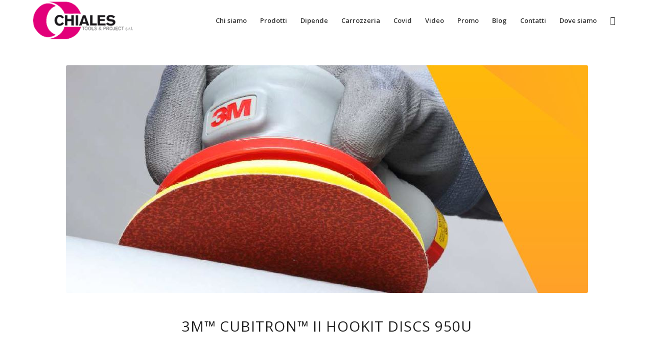

--- FILE ---
content_type: text/html; charset=UTF-8
request_url: https://www.chialestools.com/abrasivi-3m-cubitron-trizact/3m-abrasivi/3m-950u-cubitron-ii/
body_size: 44367
content:
<!DOCTYPE html>
<html lang="it-IT" class="html_stretched responsive av-preloader-disabled  html_header_top html_logo_left html_main_nav_header html_menu_right html_custom html_header_sticky html_header_shrinking html_mobile_menu_phone html_header_searchicon html_content_align_center html_header_unstick_top_disabled html_header_stretch_disabled html_minimal_header html_elegant-blog html_av-submenu-hidden html_av-submenu-display-hover html_av-overlay-side html_av-overlay-side-classic html_av-submenu-noclone html_entry_id_21537 av-cookies-no-cookie-consent av-default-lightbox av-no-preview html_text_menu_active av-mobile-menu-switch-default">
<head>
<meta charset="UTF-8" />


<!-- mobile setting -->
<meta name="viewport" content="width=device-width, initial-scale=1">

<!-- Scripts/CSS and wp_head hook -->
<meta name='robots' content='index, follow, max-image-preview:large, max-snippet:-1, max-video-preview:-1' />

	<!-- This site is optimized with the Yoast SEO plugin v20.8 - https://yoast.com/wordpress/plugins/seo/ -->
	<title>3M 950U Cubitron II - Chiales Tools &amp; Projects</title>
	<meta name="description" content="I dischi 3M Cubitron II 950U Discs propongono massima durata e capacità di taglio smerigliare le leghe leggere come l&#039;alluminio, l&#039;ottone" />
	<link rel="canonical" href="https://www.chialestools.com/abrasivi-3m-cubitron-trizact/3m-abrasivi/3m-950u-cubitron-ii/" />
	<meta property="og:locale" content="it_IT" />
	<meta property="og:type" content="article" />
	<meta property="og:title" content="3M 950U Cubitron II - Chiales Tools &amp; Projects" />
	<meta property="og:description" content="I dischi 3M Cubitron II 950U Discs propongono massima durata e capacità di taglio smerigliare le leghe leggere come l&#039;alluminio, l&#039;ottone" />
	<meta property="og:url" content="https://www.chialestools.com/abrasivi-3m-cubitron-trizact/3m-abrasivi/3m-950u-cubitron-ii/" />
	<meta property="og:site_name" content="Chiales Tools &amp; Projects" />
	<meta property="article:publisher" content="https://www.facebook.com/ChialesTools" />
	<meta property="article:modified_time" content="2020-08-06T09:36:34+00:00" />
	<meta name="twitter:label1" content="Tempo di lettura stimato" />
	<meta name="twitter:data1" content="13 minuti" />
	<script type="application/ld+json" class="yoast-schema-graph">{"@context":"https://schema.org","@graph":[{"@type":"WebPage","@id":"https://www.chialestools.com/abrasivi-3m-cubitron-trizact/3m-abrasivi/3m-950u-cubitron-ii/","url":"https://www.chialestools.com/abrasivi-3m-cubitron-trizact/3m-abrasivi/3m-950u-cubitron-ii/","name":"3M 950U Cubitron II - Chiales Tools &amp; Projects","isPartOf":{"@id":"https://www.chialestools.com/#website"},"datePublished":"2020-08-06T08:11:39+00:00","dateModified":"2020-08-06T09:36:34+00:00","description":"I dischi 3M Cubitron II 950U Discs propongono massima durata e capacità di taglio smerigliare le leghe leggere come l'alluminio, l'ottone","breadcrumb":{"@id":"https://www.chialestools.com/abrasivi-3m-cubitron-trizact/3m-abrasivi/3m-950u-cubitron-ii/#breadcrumb"},"inLanguage":"it-IT","potentialAction":[{"@type":"ReadAction","target":["https://www.chialestools.com/abrasivi-3m-cubitron-trizact/3m-abrasivi/3m-950u-cubitron-ii/"]}]},{"@type":"BreadcrumbList","@id":"https://www.chialestools.com/abrasivi-3m-cubitron-trizact/3m-abrasivi/3m-950u-cubitron-ii/#breadcrumb","itemListElement":[{"@type":"ListItem","position":1,"name":"Home","item":"https://www.chialestools.com/chiales-tools-projects-noi-i-nostri-prodotti-quello-che-siamo/"},{"@type":"ListItem","position":2,"name":"I nostri Abrasivi","item":"https://www.chialestools.com/abrasivi-3m-cubitron-trizact/"},{"@type":"ListItem","position":3,"name":"3M Abrasivi","item":"https://www.chialestools.com/abrasivi-3m-cubitron-trizact/3m-abrasivi/"},{"@type":"ListItem","position":4,"name":"3M 950U Cubitron II"}]},{"@type":"WebSite","@id":"https://www.chialestools.com/#website","url":"https://www.chialestools.com/","name":"Chiales Tools &amp; Projects","description":"Abrasivi 3M Forniture Industriali","potentialAction":[{"@type":"SearchAction","target":{"@type":"EntryPoint","urlTemplate":"https://www.chialestools.com/?s={search_term_string}"},"query-input":"required name=search_term_string"}],"inLanguage":"it-IT"}]}</script>
	<!-- / Yoast SEO plugin. -->


<link rel="alternate" type="application/rss+xml" title="Chiales Tools &amp; Projects &raquo; Feed" href="https://www.chialestools.com/feed/" />
<link rel="alternate" type="application/rss+xml" title="Chiales Tools &amp; Projects &raquo; Feed dei commenti" href="https://www.chialestools.com/comments/feed/" />
<link rel="alternate" title="oEmbed (JSON)" type="application/json+oembed" href="https://www.chialestools.com/wp-json/oembed/1.0/embed?url=https%3A%2F%2Fwww.chialestools.com%2Fabrasivi-3m-cubitron-trizact%2F3m-abrasivi%2F3m-950u-cubitron-ii%2F" />
<link rel="alternate" title="oEmbed (XML)" type="text/xml+oembed" href="https://www.chialestools.com/wp-json/oembed/1.0/embed?url=https%3A%2F%2Fwww.chialestools.com%2Fabrasivi-3m-cubitron-trizact%2F3m-abrasivi%2F3m-950u-cubitron-ii%2F&#038;format=xml" />

<!-- google webfont font replacement -->

			<script type='text/javascript'>

				(function() {

					/*	check if webfonts are disabled by user setting via cookie - or user must opt in.	*/
					var html = document.getElementsByTagName('html')[0];
					var cookie_check = html.className.indexOf('av-cookies-needs-opt-in') >= 0 || html.className.indexOf('av-cookies-can-opt-out') >= 0;
					var allow_continue = true;
					var silent_accept_cookie = html.className.indexOf('av-cookies-user-silent-accept') >= 0;

					if( cookie_check && ! silent_accept_cookie )
					{
						if( ! document.cookie.match(/aviaCookieConsent/) || html.className.indexOf('av-cookies-session-refused') >= 0 )
						{
							allow_continue = false;
						}
						else
						{
							if( ! document.cookie.match(/aviaPrivacyRefuseCookiesHideBar/) )
							{
								allow_continue = false;
							}
							else if( ! document.cookie.match(/aviaPrivacyEssentialCookiesEnabled/) )
							{
								allow_continue = false;
							}
							else if( document.cookie.match(/aviaPrivacyGoogleWebfontsDisabled/) )
							{
								allow_continue = false;
							}
						}
					}

					if( allow_continue )
					{
						var f = document.createElement('link');

						f.type 	= 'text/css';
						f.rel 	= 'stylesheet';
						f.href 	= '//fonts.googleapis.com/css?family=Open+Sans:400,600';
						f.id 	= 'avia-google-webfont';

						document.getElementsByTagName('head')[0].appendChild(f);
					}
				})();

			</script>
			<style id='wp-img-auto-sizes-contain-inline-css' type='text/css'>
img:is([sizes=auto i],[sizes^="auto," i]){contain-intrinsic-size:3000px 1500px}
/*# sourceURL=wp-img-auto-sizes-contain-inline-css */
</style>
<style id='wp-block-library-inline-css' type='text/css'>
:root{--wp-block-synced-color:#7a00df;--wp-block-synced-color--rgb:122,0,223;--wp-bound-block-color:var(--wp-block-synced-color);--wp-editor-canvas-background:#ddd;--wp-admin-theme-color:#007cba;--wp-admin-theme-color--rgb:0,124,186;--wp-admin-theme-color-darker-10:#006ba1;--wp-admin-theme-color-darker-10--rgb:0,107,160.5;--wp-admin-theme-color-darker-20:#005a87;--wp-admin-theme-color-darker-20--rgb:0,90,135;--wp-admin-border-width-focus:2px}@media (min-resolution:192dpi){:root{--wp-admin-border-width-focus:1.5px}}.wp-element-button{cursor:pointer}:root .has-very-light-gray-background-color{background-color:#eee}:root .has-very-dark-gray-background-color{background-color:#313131}:root .has-very-light-gray-color{color:#eee}:root .has-very-dark-gray-color{color:#313131}:root .has-vivid-green-cyan-to-vivid-cyan-blue-gradient-background{background:linear-gradient(135deg,#00d084,#0693e3)}:root .has-purple-crush-gradient-background{background:linear-gradient(135deg,#34e2e4,#4721fb 50%,#ab1dfe)}:root .has-hazy-dawn-gradient-background{background:linear-gradient(135deg,#faaca8,#dad0ec)}:root .has-subdued-olive-gradient-background{background:linear-gradient(135deg,#fafae1,#67a671)}:root .has-atomic-cream-gradient-background{background:linear-gradient(135deg,#fdd79a,#004a59)}:root .has-nightshade-gradient-background{background:linear-gradient(135deg,#330968,#31cdcf)}:root .has-midnight-gradient-background{background:linear-gradient(135deg,#020381,#2874fc)}:root{--wp--preset--font-size--normal:16px;--wp--preset--font-size--huge:42px}.has-regular-font-size{font-size:1em}.has-larger-font-size{font-size:2.625em}.has-normal-font-size{font-size:var(--wp--preset--font-size--normal)}.has-huge-font-size{font-size:var(--wp--preset--font-size--huge)}.has-text-align-center{text-align:center}.has-text-align-left{text-align:left}.has-text-align-right{text-align:right}.has-fit-text{white-space:nowrap!important}#end-resizable-editor-section{display:none}.aligncenter{clear:both}.items-justified-left{justify-content:flex-start}.items-justified-center{justify-content:center}.items-justified-right{justify-content:flex-end}.items-justified-space-between{justify-content:space-between}.screen-reader-text{border:0;clip-path:inset(50%);height:1px;margin:-1px;overflow:hidden;padding:0;position:absolute;width:1px;word-wrap:normal!important}.screen-reader-text:focus{background-color:#ddd;clip-path:none;color:#444;display:block;font-size:1em;height:auto;left:5px;line-height:normal;padding:15px 23px 14px;text-decoration:none;top:5px;width:auto;z-index:100000}html :where(.has-border-color){border-style:solid}html :where([style*=border-top-color]){border-top-style:solid}html :where([style*=border-right-color]){border-right-style:solid}html :where([style*=border-bottom-color]){border-bottom-style:solid}html :where([style*=border-left-color]){border-left-style:solid}html :where([style*=border-width]){border-style:solid}html :where([style*=border-top-width]){border-top-style:solid}html :where([style*=border-right-width]){border-right-style:solid}html :where([style*=border-bottom-width]){border-bottom-style:solid}html :where([style*=border-left-width]){border-left-style:solid}html :where(img[class*=wp-image-]){height:auto;max-width:100%}:where(figure){margin:0 0 1em}html :where(.is-position-sticky){--wp-admin--admin-bar--position-offset:var(--wp-admin--admin-bar--height,0px)}@media screen and (max-width:600px){html :where(.is-position-sticky){--wp-admin--admin-bar--position-offset:0px}}

/*# sourceURL=wp-block-library-inline-css */
</style><style id='global-styles-inline-css' type='text/css'>
:root{--wp--preset--aspect-ratio--square: 1;--wp--preset--aspect-ratio--4-3: 4/3;--wp--preset--aspect-ratio--3-4: 3/4;--wp--preset--aspect-ratio--3-2: 3/2;--wp--preset--aspect-ratio--2-3: 2/3;--wp--preset--aspect-ratio--16-9: 16/9;--wp--preset--aspect-ratio--9-16: 9/16;--wp--preset--color--black: #000000;--wp--preset--color--cyan-bluish-gray: #abb8c3;--wp--preset--color--white: #ffffff;--wp--preset--color--pale-pink: #f78da7;--wp--preset--color--vivid-red: #cf2e2e;--wp--preset--color--luminous-vivid-orange: #ff6900;--wp--preset--color--luminous-vivid-amber: #fcb900;--wp--preset--color--light-green-cyan: #7bdcb5;--wp--preset--color--vivid-green-cyan: #00d084;--wp--preset--color--pale-cyan-blue: #8ed1fc;--wp--preset--color--vivid-cyan-blue: #0693e3;--wp--preset--color--vivid-purple: #9b51e0;--wp--preset--gradient--vivid-cyan-blue-to-vivid-purple: linear-gradient(135deg,rgb(6,147,227) 0%,rgb(155,81,224) 100%);--wp--preset--gradient--light-green-cyan-to-vivid-green-cyan: linear-gradient(135deg,rgb(122,220,180) 0%,rgb(0,208,130) 100%);--wp--preset--gradient--luminous-vivid-amber-to-luminous-vivid-orange: linear-gradient(135deg,rgb(252,185,0) 0%,rgb(255,105,0) 100%);--wp--preset--gradient--luminous-vivid-orange-to-vivid-red: linear-gradient(135deg,rgb(255,105,0) 0%,rgb(207,46,46) 100%);--wp--preset--gradient--very-light-gray-to-cyan-bluish-gray: linear-gradient(135deg,rgb(238,238,238) 0%,rgb(169,184,195) 100%);--wp--preset--gradient--cool-to-warm-spectrum: linear-gradient(135deg,rgb(74,234,220) 0%,rgb(151,120,209) 20%,rgb(207,42,186) 40%,rgb(238,44,130) 60%,rgb(251,105,98) 80%,rgb(254,248,76) 100%);--wp--preset--gradient--blush-light-purple: linear-gradient(135deg,rgb(255,206,236) 0%,rgb(152,150,240) 100%);--wp--preset--gradient--blush-bordeaux: linear-gradient(135deg,rgb(254,205,165) 0%,rgb(254,45,45) 50%,rgb(107,0,62) 100%);--wp--preset--gradient--luminous-dusk: linear-gradient(135deg,rgb(255,203,112) 0%,rgb(199,81,192) 50%,rgb(65,88,208) 100%);--wp--preset--gradient--pale-ocean: linear-gradient(135deg,rgb(255,245,203) 0%,rgb(182,227,212) 50%,rgb(51,167,181) 100%);--wp--preset--gradient--electric-grass: linear-gradient(135deg,rgb(202,248,128) 0%,rgb(113,206,126) 100%);--wp--preset--gradient--midnight: linear-gradient(135deg,rgb(2,3,129) 0%,rgb(40,116,252) 100%);--wp--preset--font-size--small: 13px;--wp--preset--font-size--medium: 20px;--wp--preset--font-size--large: 36px;--wp--preset--font-size--x-large: 42px;--wp--preset--spacing--20: 0.44rem;--wp--preset--spacing--30: 0.67rem;--wp--preset--spacing--40: 1rem;--wp--preset--spacing--50: 1.5rem;--wp--preset--spacing--60: 2.25rem;--wp--preset--spacing--70: 3.38rem;--wp--preset--spacing--80: 5.06rem;--wp--preset--shadow--natural: 6px 6px 9px rgba(0, 0, 0, 0.2);--wp--preset--shadow--deep: 12px 12px 50px rgba(0, 0, 0, 0.4);--wp--preset--shadow--sharp: 6px 6px 0px rgba(0, 0, 0, 0.2);--wp--preset--shadow--outlined: 6px 6px 0px -3px rgb(255, 255, 255), 6px 6px rgb(0, 0, 0);--wp--preset--shadow--crisp: 6px 6px 0px rgb(0, 0, 0);}:where(.is-layout-flex){gap: 0.5em;}:where(.is-layout-grid){gap: 0.5em;}body .is-layout-flex{display: flex;}.is-layout-flex{flex-wrap: wrap;align-items: center;}.is-layout-flex > :is(*, div){margin: 0;}body .is-layout-grid{display: grid;}.is-layout-grid > :is(*, div){margin: 0;}:where(.wp-block-columns.is-layout-flex){gap: 2em;}:where(.wp-block-columns.is-layout-grid){gap: 2em;}:where(.wp-block-post-template.is-layout-flex){gap: 1.25em;}:where(.wp-block-post-template.is-layout-grid){gap: 1.25em;}.has-black-color{color: var(--wp--preset--color--black) !important;}.has-cyan-bluish-gray-color{color: var(--wp--preset--color--cyan-bluish-gray) !important;}.has-white-color{color: var(--wp--preset--color--white) !important;}.has-pale-pink-color{color: var(--wp--preset--color--pale-pink) !important;}.has-vivid-red-color{color: var(--wp--preset--color--vivid-red) !important;}.has-luminous-vivid-orange-color{color: var(--wp--preset--color--luminous-vivid-orange) !important;}.has-luminous-vivid-amber-color{color: var(--wp--preset--color--luminous-vivid-amber) !important;}.has-light-green-cyan-color{color: var(--wp--preset--color--light-green-cyan) !important;}.has-vivid-green-cyan-color{color: var(--wp--preset--color--vivid-green-cyan) !important;}.has-pale-cyan-blue-color{color: var(--wp--preset--color--pale-cyan-blue) !important;}.has-vivid-cyan-blue-color{color: var(--wp--preset--color--vivid-cyan-blue) !important;}.has-vivid-purple-color{color: var(--wp--preset--color--vivid-purple) !important;}.has-black-background-color{background-color: var(--wp--preset--color--black) !important;}.has-cyan-bluish-gray-background-color{background-color: var(--wp--preset--color--cyan-bluish-gray) !important;}.has-white-background-color{background-color: var(--wp--preset--color--white) !important;}.has-pale-pink-background-color{background-color: var(--wp--preset--color--pale-pink) !important;}.has-vivid-red-background-color{background-color: var(--wp--preset--color--vivid-red) !important;}.has-luminous-vivid-orange-background-color{background-color: var(--wp--preset--color--luminous-vivid-orange) !important;}.has-luminous-vivid-amber-background-color{background-color: var(--wp--preset--color--luminous-vivid-amber) !important;}.has-light-green-cyan-background-color{background-color: var(--wp--preset--color--light-green-cyan) !important;}.has-vivid-green-cyan-background-color{background-color: var(--wp--preset--color--vivid-green-cyan) !important;}.has-pale-cyan-blue-background-color{background-color: var(--wp--preset--color--pale-cyan-blue) !important;}.has-vivid-cyan-blue-background-color{background-color: var(--wp--preset--color--vivid-cyan-blue) !important;}.has-vivid-purple-background-color{background-color: var(--wp--preset--color--vivid-purple) !important;}.has-black-border-color{border-color: var(--wp--preset--color--black) !important;}.has-cyan-bluish-gray-border-color{border-color: var(--wp--preset--color--cyan-bluish-gray) !important;}.has-white-border-color{border-color: var(--wp--preset--color--white) !important;}.has-pale-pink-border-color{border-color: var(--wp--preset--color--pale-pink) !important;}.has-vivid-red-border-color{border-color: var(--wp--preset--color--vivid-red) !important;}.has-luminous-vivid-orange-border-color{border-color: var(--wp--preset--color--luminous-vivid-orange) !important;}.has-luminous-vivid-amber-border-color{border-color: var(--wp--preset--color--luminous-vivid-amber) !important;}.has-light-green-cyan-border-color{border-color: var(--wp--preset--color--light-green-cyan) !important;}.has-vivid-green-cyan-border-color{border-color: var(--wp--preset--color--vivid-green-cyan) !important;}.has-pale-cyan-blue-border-color{border-color: var(--wp--preset--color--pale-cyan-blue) !important;}.has-vivid-cyan-blue-border-color{border-color: var(--wp--preset--color--vivid-cyan-blue) !important;}.has-vivid-purple-border-color{border-color: var(--wp--preset--color--vivid-purple) !important;}.has-vivid-cyan-blue-to-vivid-purple-gradient-background{background: var(--wp--preset--gradient--vivid-cyan-blue-to-vivid-purple) !important;}.has-light-green-cyan-to-vivid-green-cyan-gradient-background{background: var(--wp--preset--gradient--light-green-cyan-to-vivid-green-cyan) !important;}.has-luminous-vivid-amber-to-luminous-vivid-orange-gradient-background{background: var(--wp--preset--gradient--luminous-vivid-amber-to-luminous-vivid-orange) !important;}.has-luminous-vivid-orange-to-vivid-red-gradient-background{background: var(--wp--preset--gradient--luminous-vivid-orange-to-vivid-red) !important;}.has-very-light-gray-to-cyan-bluish-gray-gradient-background{background: var(--wp--preset--gradient--very-light-gray-to-cyan-bluish-gray) !important;}.has-cool-to-warm-spectrum-gradient-background{background: var(--wp--preset--gradient--cool-to-warm-spectrum) !important;}.has-blush-light-purple-gradient-background{background: var(--wp--preset--gradient--blush-light-purple) !important;}.has-blush-bordeaux-gradient-background{background: var(--wp--preset--gradient--blush-bordeaux) !important;}.has-luminous-dusk-gradient-background{background: var(--wp--preset--gradient--luminous-dusk) !important;}.has-pale-ocean-gradient-background{background: var(--wp--preset--gradient--pale-ocean) !important;}.has-electric-grass-gradient-background{background: var(--wp--preset--gradient--electric-grass) !important;}.has-midnight-gradient-background{background: var(--wp--preset--gradient--midnight) !important;}.has-small-font-size{font-size: var(--wp--preset--font-size--small) !important;}.has-medium-font-size{font-size: var(--wp--preset--font-size--medium) !important;}.has-large-font-size{font-size: var(--wp--preset--font-size--large) !important;}.has-x-large-font-size{font-size: var(--wp--preset--font-size--x-large) !important;}
/*# sourceURL=global-styles-inline-css */
</style>

<style id='classic-theme-styles-inline-css' type='text/css'>
/*! This file is auto-generated */
.wp-block-button__link{color:#fff;background-color:#32373c;border-radius:9999px;box-shadow:none;text-decoration:none;padding:calc(.667em + 2px) calc(1.333em + 2px);font-size:1.125em}.wp-block-file__button{background:#32373c;color:#fff;text-decoration:none}
/*# sourceURL=/wp-includes/css/classic-themes.min.css */
</style>
<link rel='stylesheet' id='crop-css-css' href='https://www.chialestools.com/wp-content/plugins/crop/crop.css?ver=6.9' type='text/css' media='all' />
<link rel='stylesheet' id='mediaelement-css' href='https://www.chialestools.com/wp-includes/js/mediaelement/mediaelementplayer-legacy.min.css?ver=4.2.17' type='text/css' media='all' />
<link rel='stylesheet' id='wp-mediaelement-css' href='https://www.chialestools.com/wp-includes/js/mediaelement/wp-mediaelement.min.css?ver=6.9' type='text/css' media='all' />
<link rel='stylesheet' id='cp-module-main-style-css' href='https://www.chialestools.com/wp-content/plugins/convertplug/modules/assets/css/cp-module-main.css?ver=3.4.5' type='text/css' media='all' />
<link rel='stylesheet' id='smile-modal-style-css' href='https://www.chialestools.com/wp-content/plugins/convertplug/modules/modal/assets/css/modal.min.css?ver=3.4.5' type='text/css' media='all' />
<link rel='stylesheet' id='avia-merged-styles-css' href='https://www.chialestools.com/wp-content/uploads/dynamic_avia/avia-merged-styles-64214e4b29b76fb2390a07381314bc56---67d2c4c4da7fa.css' type='text/css' media='all' />
<link rel='stylesheet' id='avia-single-post-21537-css' href='https://www.chialestools.com/wp-content/uploads/avia_posts_css/post-21537.css?ver=ver-1742068650' type='text/css' media='all' />
<script type="text/javascript" id="jquery-core-js-extra">
/* <![CDATA[ */
var slide_in = {"demo_dir":"https://www.chialestools.com/wp-content/plugins/convertplug/modules/slide_in/assets/demos"};
//# sourceURL=jquery-core-js-extra
/* ]]> */
</script>
<script type="text/javascript" src="https://www.chialestools.com/wp-includes/js/jquery/jquery.min.js?ver=3.7.1" id="jquery-core-js"></script>
<script type="text/javascript" src="https://www.chialestools.com/wp-includes/js/jquery/jquery-migrate.min.js?ver=3.4.1" id="jquery-migrate-js"></script>
<link rel="https://api.w.org/" href="https://www.chialestools.com/wp-json/" /><link rel="alternate" title="JSON" type="application/json" href="https://www.chialestools.com/wp-json/wp/v2/pages/21537" /><link rel="EditURI" type="application/rsd+xml" title="RSD" href="https://www.chialestools.com/xmlrpc.php?rsd" />
<meta name="generator" content="WordPress 6.9" />
<link rel='shortlink' href='https://www.chialestools.com/?p=21537' />
<meta name="google-site-verification" content="7QIkdMw5Xm-c6BlZm-TWsbskhdITYxSProepOjAHyow" /><link rel="profile" href="http://gmpg.org/xfn/11" />
<link rel="alternate" type="application/rss+xml" title="Chiales Tools &amp; Projects RSS2 Feed" href="https://www.chialestools.com/feed/" />
<link rel="pingback" href="https://www.chialestools.com/xmlrpc.php" />

<style type='text/css' media='screen'>
 #top #header_main > .container, #top #header_main > .container .main_menu  .av-main-nav > li > a, #top #header_main #menu-item-shop .cart_dropdown_link{ height:80px; line-height: 80px; }
 .html_top_nav_header .av-logo-container{ height:80px;  }
 .html_header_top.html_header_sticky #top #wrap_all #main{ padding-top:78px; } 
</style>
<!--[if lt IE 9]><script src="https://www.chialestools.com/wp-content/themes/enfold/js/html5shiv.js"></script><![endif]-->
<link rel="icon" href="http://www.chialestools.com/wp-content/uploads/2015/03/favicon1.gif" type="image/gif">

<!-- To speed up the rendering and to display the site as fast as possible to the user we include some styles and scripts for above the fold content inline -->
<script type="text/javascript">'use strict';var avia_is_mobile=!1;if(/Android|webOS|iPhone|iPad|iPod|BlackBerry|IEMobile|Opera Mini/i.test(navigator.userAgent)&&'ontouchstart' in document.documentElement){avia_is_mobile=!0;document.documentElement.className+=' avia_mobile '}
else{document.documentElement.className+=' avia_desktop '};document.documentElement.className+=' js_active ';(function(){var e=['-webkit-','-moz-','-ms-',''],n='';for(var t in e){if(e[t]+'transform' in document.documentElement.style){document.documentElement.className+=' avia_transform ';n=e[t]+'transform'};if(e[t]+'perspective' in document.documentElement.style){document.documentElement.className+=' avia_transform3d '}};if(typeof document.getElementsByClassName=='function'&&typeof document.documentElement.getBoundingClientRect=='function'&&avia_is_mobile==!1){if(n&&window.innerHeight>0){setTimeout(function(){var e=0,o={},a=0,t=document.getElementsByClassName('av-parallax'),i=window.pageYOffset||document.documentElement.scrollTop;for(e=0;e<t.length;e++){t[e].style.top='0px';o=t[e].getBoundingClientRect();a=Math.ceil((window.innerHeight+i-o.top)*0.3);t[e].style[n]='translate(0px, '+a+'px)';t[e].style.top='auto';t[e].className+=' enabled-parallax '}},50)}}})();</script><style type='text/css'>
@font-face {font-family: 'entypo-fontello'; font-weight: normal; font-style: normal; font-display: auto;
src: url('https://www.chialestools.com/wp-content/themes/enfold/config-templatebuilder/avia-template-builder/assets/fonts/entypo-fontello.woff2') format('woff2'),
url('https://www.chialestools.com/wp-content/themes/enfold/config-templatebuilder/avia-template-builder/assets/fonts/entypo-fontello.woff') format('woff'),
url('https://www.chialestools.com/wp-content/themes/enfold/config-templatebuilder/avia-template-builder/assets/fonts/entypo-fontello.ttf') format('truetype'),
url('https://www.chialestools.com/wp-content/themes/enfold/config-templatebuilder/avia-template-builder/assets/fonts/entypo-fontello.svg#entypo-fontello') format('svg'),
url('https://www.chialestools.com/wp-content/themes/enfold/config-templatebuilder/avia-template-builder/assets/fonts/entypo-fontello.eot'),
url('https://www.chialestools.com/wp-content/themes/enfold/config-templatebuilder/avia-template-builder/assets/fonts/entypo-fontello.eot?#iefix') format('embedded-opentype');
} #top .avia-font-entypo-fontello, body .avia-font-entypo-fontello, html body [data-av_iconfont='entypo-fontello']:before{ font-family: 'entypo-fontello'; }
</style>

<!--
Debugging Info for Theme support: 

Theme: Enfold
Version: 4.8.9.1
Installed: enfold
AviaFramework Version: 5.0
AviaBuilder Version: 4.8
aviaElementManager Version: 1.0.1
- - - - - - - - - - -
ChildTheme: Enfold Child
ChildTheme Version: 1.0
ChildTheme Installed: enfold

ML:1G-PU:143-PLA:10
WP:6.9
Compress: CSS:all theme files - JS:all theme files
Updates: enabled - unverified Envato token
PLAu:9
-->
<link rel='stylesheet' id='jugaad-cp_id_2af09-css' href='https://www.chialestools.com/wp-content/plugins/convertplug/modules/modal/assets/demos/jugaad/jugaad.min.css?ver=6.9' type='text/css' media='all' />
</head>

<body id="top" class="wp-singular page-template-default page page-id-21537 page-child parent-pageid-21229 wp-theme-enfold wp-child-theme-enfold-child stretched rtl_columns av-curtain-numeric open_sans  avia-responsive-images-support" itemscope="itemscope" itemtype="https://schema.org/WebPage" >

	
	<div id='wrap_all'>

	
<header id='header' class='all_colors header_color light_bg_color  av_header_top av_logo_left av_main_nav_header av_menu_right av_custom av_header_sticky av_header_shrinking av_header_stretch_disabled av_mobile_menu_phone av_header_searchicon av_header_unstick_top_disabled av_minimal_header av_bottom_nav_disabled  av_header_border_disabled'  role="banner" itemscope="itemscope" itemtype="https://schema.org/WPHeader" >

		<div  id='header_main' class='container_wrap container_wrap_logo'>

        <div class='container av-logo-container'><div class='inner-container'><span class='logo avia-standard-logo'><a href='https://www.chialestools.com/' class=''><img src="https://www.chialestools.com/wp-content/uploads/2019/06/logo_trasparente-1.png" height="100" width="300" alt='Chiales Tools &amp; Projects' title='logo_trasparente' /></a></span><nav class='main_menu' data-selectname='Seleziona una pagina'  role="navigation" itemscope="itemscope" itemtype="https://schema.org/SiteNavigationElement" ><div class="avia-menu av-main-nav-wrap"><ul role="menu" class="menu av-main-nav" id="avia-menu"><li role="menuitem" id="menu-item-19853" class="menu-item menu-item-type-post_type menu-item-object-page menu-item-mega-parent  menu-item-top-level menu-item-top-level-1"><a href="https://www.chialestools.com/we-noi/" itemprop="url" tabindex="0"><span class="avia-bullet"></span><span class="avia-menu-text">Chi siamo</span><span class="avia-menu-fx"><span class="avia-arrow-wrap"><span class="avia-arrow"></span></span></span></a></li>
<li role="menuitem" id="menu-item-11311" class="menu-item menu-item-type-custom menu-item-object-custom current-menu-ancestor menu-item-has-children menu-item-top-level menu-item-top-level-2"><a href="#" itemprop="url" tabindex="0"><span class="avia-bullet"></span><span class="avia-menu-text">Prodotti</span><span class="avia-menu-fx"><span class="avia-arrow-wrap"><span class="avia-arrow"></span></span></span></a>


<ul class="sub-menu">
	<li role="menuitem" id="menu-item-11610" class="menu-item menu-item-type-post_type menu-item-object-page current-page-ancestor current-menu-ancestor current_page_ancestor menu-item-has-children"><a href="https://www.chialestools.com/abrasivi-3m-cubitron-trizact/" itemprop="url" tabindex="0"><span class="avia-bullet"></span><span class="avia-menu-text">I nostri Abrasivi</span></a>
	<ul class="sub-menu">
		<li role="menuitem" id="menu-item-21519" class="menu-item menu-item-type-post_type menu-item-object-page current-page-ancestor current-menu-ancestor current-page-parent current_page_ancestor menu-item-has-children"><a href="https://www.chialestools.com/abrasivi-3m-cubitron-trizact/3m-abrasivi/" itemprop="url" tabindex="0"><span class="avia-bullet"></span><span class="avia-menu-text">3M Abrasivi Industriali</span></a>
		<ul class="sub-menu">
			<li role="menuitem" id="menu-item-28995" class="menu-item menu-item-type-post_type menu-item-object-page menu-item-has-children"><a href="https://www.chialestools.com/abrasivi-3m-cubitron-trizact/3m-abrasivi/3m-prodotti-per-la-molatura/" itemprop="url" tabindex="0"><span class="avia-bullet"></span><span class="avia-menu-text">3M Prodotti per la molatura</span></a>
			<ul class="sub-menu">
				<li role="menuitem" id="menu-item-27588" class="menu-item menu-item-type-post_type menu-item-object-page"><a href="https://www.chialestools.com/abrasivi-3m-cubitron-trizact/3m-abrasivi/3m-scotch-brite-deburr-finish/" itemprop="url" tabindex="0"><span class="avia-bullet"></span><span class="avia-menu-text">3M Scotch-Brite Deburr &#038; Finish</span></a></li>
				<li role="menuitem" id="menu-item-28998" class="menu-item menu-item-type-post_type menu-item-object-page"><a href="https://www.chialestools.com/abrasivi-3m-cubitron-trizact/3m-abrasivi/3m-prodotti-per-la-molatura/3m-scotch-brite-disco-per-molatura/" itemprop="url" tabindex="0"><span class="avia-bullet"></span><span class="avia-menu-text">3M Scotch-Brite Disco per molatura</span></a></li>
				<li role="menuitem" id="menu-item-28997" class="menu-item menu-item-type-post_type menu-item-object-page"><a href="https://www.chialestools.com/abrasivi-3m-cubitron-trizact/3m-abrasivi/3m-prodotti-per-la-molatura/3m-scotch-brite-disco-gb-dh/" itemprop="url" tabindex="0"><span class="avia-bullet"></span><span class="avia-menu-text">Scotch-Brite Disco GB-DH</span></a></li>
			</ul>
</li>
			<li role="menuitem" id="menu-item-28993" class="menu-item menu-item-type-post_type menu-item-object-page menu-item-has-children"><a href="https://www.chialestools.com/abrasivi-3m-cubitron-trizact/3m-abrasivi/3m-abrasivi-sbavatura-metallo/" itemprop="url" tabindex="0"><span class="avia-bullet"></span><span class="avia-menu-text">3M Abrasivi per sbavatura per il metallo</span></a>
			<ul class="sub-menu">
				<li role="menuitem" id="menu-item-28994" class="menu-item menu-item-type-post_type menu-item-object-page"><a href="https://www.chialestools.com/abrasivi-3m-cubitron-trizact/3m-abrasivi/3m-abrasivi-sbavatura-metallo/3m-sm339-ruote-lamellari/" itemprop="url" tabindex="0"><span class="avia-bullet"></span><span class="avia-menu-text">3M SM339 Ruote lamellari in tela</span></a></li>
			</ul>
</li>
			<li role="menuitem" id="menu-item-29002" class="menu-item menu-item-type-post_type menu-item-object-page menu-item-has-children"><a href="https://www.chialestools.com/abrasivi-3m-cubitron-trizact/3m-carteggiatura-e-preparazione-delle-superfici-metalliche/" itemprop="url" tabindex="0"><span class="avia-bullet"></span><span class="avia-menu-text">3M Carteggiatura e preparazione delle superfici metalliche</span></a>
			<ul class="sub-menu">
				<li role="menuitem" id="menu-item-29004" class="menu-item menu-item-type-post_type menu-item-object-page"><a href="https://www.chialestools.com/abrasivi-3m-cubitron-trizact/3m-carteggiatura-e-preparazione-delle-superfici-metalliche/3m-fogli-abrasivi/" itemprop="url" tabindex="0"><span class="avia-bullet"></span><span class="avia-menu-text">3M Fogli abrasivi</span></a></li>
				<li role="menuitem" id="menu-item-29003" class="menu-item menu-item-type-post_type menu-item-object-page"><a href="https://www.chialestools.com/abrasivi-3m-cubitron-trizact/3m-carteggiatura-e-preparazione-delle-superfici-metalliche/3m-tamponi/" itemprop="url" tabindex="0"><span class="avia-bullet"></span><span class="avia-menu-text">3M Tamponi per Meccanica e metallurgia</span></a></li>
			</ul>
</li>
			<li role="menuitem" id="menu-item-29001" class="menu-item menu-item-type-post_type menu-item-object-page menu-item-has-children"><a href="https://www.chialestools.com/abrasivi-3m-cubitron-trizact/3m-lucidatura-dei-metalli/" itemprop="url" tabindex="0"><span class="avia-bullet"></span><span class="avia-menu-text">3M Lucidatura dei metalli</span></a>
			<ul class="sub-menu">
				<li role="menuitem" id="menu-item-21528" class="menu-item menu-item-type-post_type menu-item-object-page"><a href="https://www.chialestools.com/abrasivi-3m-cubitron-trizact/3m-abrasivi/3m-clean-and-strip/" itemprop="url" tabindex="0"><span class="avia-bullet"></span><span class="avia-menu-text">3M Clean and Strip</span></a></li>
			</ul>
</li>
			<li role="menuitem" id="menu-item-28992" class="menu-item menu-item-type-post_type menu-item-object-page"><a href="https://www.chialestools.com/abrasivi-3m-cubitron-trizact/3m-abrasivi/3m-opacizzazione-e-finitura-del-metallo/" itemprop="url" tabindex="0"><span class="avia-bullet"></span><span class="avia-menu-text">3M Opacizzazione e finitura del metallo</span></a></li>
			<li role="menuitem" id="menu-item-28991" class="menu-item menu-item-type-post_type menu-item-object-page"><a href="https://www.chialestools.com/abrasivi-3m-cubitron-trizact/3m-abrasivi/3m-molatura-di-precisione/" itemprop="url" tabindex="0"><span class="avia-bullet"></span><span class="avia-menu-text">3M Molatura di precisione</span></a></li>
			<li role="menuitem" id="menu-item-28999" class="menu-item menu-item-type-post_type menu-item-object-page current-menu-ancestor current_page_ancestor menu-item-has-children"><a href="https://www.chialestools.com/abrasivi-3m-cubitron-trizact/3m-abrasivi/3m-taglio-dei-metalli/" itemprop="url" tabindex="0"><span class="avia-bullet"></span><span class="avia-menu-text">3M Taglio dei metalli</span></a>
			<ul class="sub-menu">
				<li role="menuitem" id="menu-item-21533" class="menu-item menu-item-type-post_type menu-item-object-page current-menu-ancestor current_page_ancestor menu-item-has-children"><a href="https://www.chialestools.com/abrasivi-3m-cubitron-trizact/3m-abrasivi/3m-precision-shaped-grain/" itemprop="url" tabindex="0"><span class="avia-bullet"></span><span class="avia-menu-text">3M Precision Shaped Grain</span></a>
				<ul class="sub-menu">
					<li role="menuitem" id="menu-item-21529" class="menu-item menu-item-type-post_type menu-item-object-page current-menu-ancestor current-menu-parent current_page_parent current_page_ancestor menu-item-has-children"><a href="https://www.chialestools.com/abrasivi-3m-cubitron-trizact/3m-abrasivi/3m-cubitron-ii/" itemprop="url" tabindex="0"><span class="avia-bullet"></span><span class="avia-menu-text">3M Cubitron II</span></a>
					<ul class="sub-menu">
						<li role="menuitem" id="menu-item-21524" class="menu-item menu-item-type-post_type menu-item-object-page"><a href="https://www.chialestools.com/abrasivi-3m-cubitron-trizact/3m-abrasivi/3m-967a-cubitron-ii-lamellare/" itemprop="url" tabindex="0"><span class="avia-bullet"></span><span class="avia-menu-text">3M 967A Cubitron II lamellare</span></a></li>
						<li role="menuitem" id="menu-item-21525" class="menu-item menu-item-type-post_type menu-item-object-page"><a href="https://www.chialestools.com/abrasivi-3m-cubitron-trizact/3m-abrasivi/3m-969f-cubitron-ii-lamellare/" itemprop="url" tabindex="0"><span class="avia-bullet"></span><span class="avia-menu-text">3M 969F Cubitron II Lamellare</span></a></li>
						<li role="menuitem" id="menu-item-21521" class="menu-item menu-item-type-post_type menu-item-object-page"><a href="https://www.chialestools.com/abrasivi-3m-cubitron-trizact/3m-abrasivi/3m-769f-psg/" itemprop="url" tabindex="0"><span class="avia-bullet"></span><span class="avia-menu-text">3M 769F PSG</span></a></li>
						<li role="menuitem" id="menu-item-21523" class="menu-item menu-item-type-post_type menu-item-object-page"><a href="https://www.chialestools.com/abrasivi-3m-cubitron-trizact/3m-abrasivi/3m-947a-cubitron-roloc/" itemprop="url" tabindex="0"><span class="avia-bullet"></span><span class="avia-menu-text">3M 947A Cubitron Roloc</span></a></li>
						<li role="menuitem" id="menu-item-26955" class="menu-item menu-item-type-post_type menu-item-object-page"><a href="https://www.chialestools.com/abrasivi-3m-cubitron-trizact/3m-abrasivi/3m-cubitron-ii-disco-fibrato-982c/" itemprop="url" tabindex="0"><span class="avia-bullet"></span><span class="avia-menu-text">3M 982C Cubitron II Disco fibrato</span></a></li>
						<li role="menuitem" id="menu-item-21526" class="menu-item menu-item-type-post_type menu-item-object-page"><a href="https://www.chialestools.com/abrasivi-3m-cubitron-trizact/3m-abrasivi/3m-984f-cubitron-ii-roloc/" itemprop="url" tabindex="0"><span class="avia-bullet"></span><span class="avia-menu-text">3M 984F Cubitron II Roloc</span></a></li>
						<li role="menuitem" id="menu-item-21522" class="menu-item menu-item-type-post_type menu-item-object-page"><a href="https://www.chialestools.com/abrasivi-3m-cubitron-trizact/3m-abrasivi/3m-775l-hookit-cubitron-ii/" itemprop="url" tabindex="0"><span class="avia-bullet"></span><span class="avia-menu-text">3M 775L Hookit Cubitron II</span></a></li>
						<li role="menuitem" id="menu-item-21551" class="menu-item menu-item-type-post_type menu-item-object-page current-menu-item page_item page-item-21537 current_page_item"><a href="https://www.chialestools.com/abrasivi-3m-cubitron-trizact/3m-abrasivi/3m-950u-cubitron-ii/" itemprop="url" tabindex="0"><span class="avia-bullet"></span><span class="avia-menu-text">3M 950U Cubitron II</span></a></li>
						<li role="menuitem" id="menu-item-21530" class="menu-item menu-item-type-post_type menu-item-object-page"><a href="https://www.chialestools.com/abrasivi-3m-cubitron-trizact/3m-abrasivi/3m-cubitron-ii-flex/" itemprop="url" tabindex="0"><span class="avia-bullet"></span><span class="avia-menu-text">3M Cubitron II Flex</span></a></li>
						<li role="menuitem" id="menu-item-28996" class="menu-item menu-item-type-post_type menu-item-object-page"><a href="https://www.chialestools.com/abrasivi-3m-cubitron-trizact/3m-abrasivi/3m-prodotti-per-la-molatura/3m-cubitron-sbavo/" itemprop="url" tabindex="0"><span class="avia-bullet"></span><span class="avia-menu-text">3M&#x2122; Cubitron&#x2122; II Disco da sbavo a centro depresso</span></a></li>
					</ul>
</li>
					<li role="menuitem" id="menu-item-29000" class="menu-item menu-item-type-post_type menu-item-object-page"><a href="https://www.chialestools.com/abrasivi-3m-cubitron-trizact/3m-abrasivi/3m-taglio-dei-metalli/3m-green-corps/" itemprop="url" tabindex="0"><span class="avia-bullet"></span><span class="avia-menu-text">3M Green corps</span></a></li>
				</ul>
</li>
			</ul>
</li>
			<li role="menuitem" id="menu-item-28989" class="menu-item menu-item-type-custom menu-item-object-custom menu-item-has-children"><a href="#" itemprop="url" tabindex="0"><span class="avia-bullet"></span><span class="avia-menu-text">La nostra galleria</span></a>
			<ul class="sub-menu">
				<li role="menuitem" id="menu-item-21520" class="menu-item menu-item-type-post_type menu-item-object-page"><a href="https://www.chialestools.com/abrasivi-3m-cubitron-trizact/3m-abrasivi/3m-375l/" itemprop="url" tabindex="0"><span class="avia-bullet"></span><span class="avia-menu-text">3M 375L Hookit</span></a></li>
				<li role="menuitem" id="menu-item-21534" class="menu-item menu-item-type-post_type menu-item-object-page"><a href="https://www.chialestools.com/abrasivi-3m-cubitron-trizact/3m-abrasivi/3m-scotch-brite/" itemprop="url" tabindex="0"><span class="avia-bullet"></span><span class="avia-menu-text">3M Scotch-Brite</span></a></li>
				<li role="menuitem" id="menu-item-21527" class="menu-item menu-item-type-post_type menu-item-object-page"><a href="https://www.chialestools.com/abrasivi-3m-cubitron-trizact/3m-abrasivi/3m-bristle-disc/" itemprop="url" tabindex="0"><span class="avia-bullet"></span><span class="avia-menu-text">3M Bristle Disc</span></a></li>
				<li role="menuitem" id="menu-item-24581" class="menu-item menu-item-type-post_type menu-item-object-page"><a href="https://www.chialestools.com/abrasivi-3m-cubitron-trizact/3m-abrasivi/spazzola-lamellare-satin-finish/" itemprop="url" tabindex="0"><span class="avia-bullet"></span><span class="avia-menu-text">Spazzola Lamellare Satin Finish</span></a></li>
				<li role="menuitem" id="menu-item-21531" class="menu-item menu-item-type-post_type menu-item-object-page"><a href="https://www.chialestools.com/abrasivi-3m-cubitron-trizact/3m-abrasivi/3m-dischi-abrasivi-flessibili/" itemprop="url" tabindex="0"><span class="avia-bullet"></span><span class="avia-menu-text">3M Dischi Abrasivi Flessibili</span></a></li>
				<li role="menuitem" id="menu-item-28990" class="menu-item menu-item-type-post_type menu-item-object-page"><a href="https://www.chialestools.com/abrasivi-3m-cubitron-trizact/3m-abrasivi/3m-df-bl/" itemprop="url" tabindex="0"><span class="avia-bullet"></span><span class="avia-menu-text">3M DF-BL</span></a></li>
				<li role="menuitem" id="menu-item-21532" class="menu-item menu-item-type-post_type menu-item-object-page"><a href="https://www.chialestools.com/abrasivi-3m-cubitron-trizact/3m-abrasivi/3m-new-abrasive/" itemprop="url" tabindex="0"><span class="avia-bullet"></span><span class="avia-menu-text">3M New Abrasive</span></a></li>
			</ul>
</li>
		</ul>
</li>
		<li role="menuitem" id="menu-item-19730" class="menu-item menu-item-type-post_type menu-item-object-page menu-item-has-children"><a href="https://www.chialestools.com/abrasivi-3m-cubitron-trizact/norton-abrasivi-saint-gobain/" itemprop="url" tabindex="0"><span class="avia-bullet"></span><span class="avia-menu-text">Norton Saint Gobain</span></a>
		<ul class="sub-menu">
			<li role="menuitem" id="menu-item-21364" class="menu-item menu-item-type-post_type menu-item-object-page"><a href="https://www.chialestools.com/abrasivi-3m-cubitron-trizact/norton-abrasivi-saint-gobain/norton-quantum3/" itemprop="url" tabindex="0"><span class="avia-bullet"></span><span class="avia-menu-text">Norton Quantum3</span></a></li>
		</ul>
</li>
		<li role="menuitem" id="menu-item-11617" class="menu-item menu-item-type-post_type menu-item-object-page menu-item-has-children"><a href="https://www.chialestools.com/abrasivi-3m-cubitron-trizact/pferd-abrasivi/" itemprop="url" tabindex="0"><span class="avia-bullet"></span><span class="avia-menu-text">Pferd Fidati del Blu</span></a>
		<ul class="sub-menu">
			<li role="menuitem" id="menu-item-21366" class="menu-item menu-item-type-post_type menu-item-object-page"><a href="https://www.chialestools.com/abrasivi-3m-cubitron-trizact/pferd-abrasivi/pferd-victograin/" itemprop="url" tabindex="0"><span class="avia-bullet"></span><span class="avia-menu-text">Pferd VICTOGRAIN</span></a></li>
		</ul>
</li>
		<li role="menuitem" id="menu-item-11616" class="menu-item menu-item-type-post_type menu-item-object-page menu-item-has-children"><a href="https://www.chialestools.com/abrasivi-3m-cubitron-trizact/consiglio-abrasivi-vsm_abrasive/" itemprop="url" tabindex="0"><span class="avia-bullet"></span><span class="avia-menu-text">Consiglio Abrasivi</span></a>
		<ul class="sub-menu">
			<li role="menuitem" id="menu-item-21365" class="menu-item menu-item-type-post_type menu-item-object-page"><a href="https://www.chialestools.com/abrasivi-3m-cubitron-trizact/consiglio-abrasivi-vsm_abrasive/vsm-actirox/" itemprop="url" tabindex="0"><span class="avia-bullet"></span><span class="avia-menu-text">VSM Actirox</span></a></li>
		</ul>
</li>
		<li role="menuitem" id="menu-item-11615" class="menu-item menu-item-type-post_type menu-item-object-page"><a href="https://www.chialestools.com/abrasivi-3m-cubitron-trizact/ima-abrasivi/" itemprop="url" tabindex="0"><span class="avia-bullet"></span><span class="avia-menu-text">Ima Abrasivi</span></a></li>
		<li role="menuitem" id="menu-item-11618" class="menu-item menu-item-type-post_type menu-item-object-page"><a href="https://www.chialestools.com/abrasivi-3m-cubitron-trizact/meguiars-paste-lucidatura/" itemprop="url" tabindex="0"><span class="avia-bullet"></span><span class="avia-menu-text">Meguiars</span></a></li>
		<li role="menuitem" id="menu-item-20925" class="menu-item menu-item-type-post_type menu-item-object-page"><a href="https://www.chialestools.com/abrasivi-3m-cubitron-trizact/carbride-burr/" itemprop="url" tabindex="0"><span class="avia-bullet"></span><span class="avia-menu-text">Carbride Burr</span></a></li>
		<li role="menuitem" id="menu-item-11613" class="menu-item menu-item-type-post_type menu-item-object-page menu-item-has-children"><a href="https://www.chialestools.com/abrasivi-3m-cubitron-trizact/mole-pietre-lime-abrasive/" itemprop="url" tabindex="0"><span class="avia-bullet"></span><span class="avia-menu-text">Mole Pietre Lime Abrasive</span></a>
		<ul class="sub-menu">
			<li role="menuitem" id="menu-item-31265" class="menu-item menu-item-type-post_type menu-item-object-page"><a href="https://www.chialestools.com/abrasivi-3m-cubitron-trizact/mole-pietre-lime-abrasive/pferd-mole-abrasive/" itemprop="url" tabindex="0"><span class="avia-bullet"></span><span class="avia-menu-text">Pferd mole abrasive</span></a></li>
			<li role="menuitem" id="menu-item-31264" class="menu-item menu-item-type-post_type menu-item-object-page"><a href="https://www.chialestools.com/abrasivi-3m-cubitron-trizact/mole-pietre-lime-abrasive/norton-saint-gobain-mole-abrasive/" itemprop="url" tabindex="0"><span class="avia-bullet"></span><span class="avia-menu-text">Norton Saint Gobain mole abrasive</span></a></li>
			<li role="menuitem" id="menu-item-31344" class="menu-item menu-item-type-post_type menu-item-object-page"><a href="https://www.chialestools.com/abrasivi-3m-cubitron-trizact/mole-pietre-lime-abrasive/lime-abrasive/" itemprop="url" tabindex="0"><span class="avia-bullet"></span><span class="avia-menu-text">Lime Abrasive</span></a></li>
		</ul>
</li>
		<li role="menuitem" id="menu-item-35252" class="menu-item menu-item-type-post_type menu-item-object-page menu-item-has-children"><a href="https://www.chialestools.com/abrasivi-3m-cubitron-trizact/utensili-in-diamante-e-cbn/" itemprop="url" tabindex="0"><span class="avia-bullet"></span><span class="avia-menu-text">Utensili in diamante e CBN</span></a>
		<ul class="sub-menu">
			<li role="menuitem" id="menu-item-11612" class="menu-item menu-item-type-post_type menu-item-object-page"><a href="https://www.chialestools.com/abrasivi-3m-cubitron-trizact/norton-mole-diamantate-ed-in-cbn-borazon/" itemprop="url" tabindex="0"><span class="avia-bullet"></span><span class="avia-menu-text">Mole diamantate ed in CBN Borazon</span></a></li>
		</ul>
</li>
		<li role="menuitem" id="menu-item-17293" class="menu-item menu-item-type-post_type menu-item-object-page"><a href="https://www.chialestools.com/abrasivi-3m-cubitron-trizact/sunburst-spazzole-radiali/" itemprop="url" tabindex="0"><span class="avia-bullet"></span><span class="avia-menu-text">Dedeco Sunburst</span></a></li>
		<li role="menuitem" id="menu-item-11614" class="menu-item menu-item-type-post_type menu-item-object-page"><a href="https://www.chialestools.com/abrasivi-3m-cubitron-trizact/superfinitura-utensili-rotativi-in-feltro-e-pasta-diamantata/" itemprop="url" tabindex="0"><span class="avia-bullet"></span><span class="avia-menu-text">Superfinitura</span></a></li>
		<li role="menuitem" id="menu-item-11611" class="menu-item menu-item-type-post_type menu-item-object-page"><a href="https://www.chialestools.com/abrasivi-3m-cubitron-trizact/spazzole-industriali-pferd_norton/" itemprop="url" tabindex="0"><span class="avia-bullet"></span><span class="avia-menu-text">Spazzole Industriali</span></a></li>
		<li role="menuitem" id="menu-item-17419" class="menu-item menu-item-type-post_type menu-item-object-page"><a href="https://www.chialestools.com/abrasivi-3m-cubitron-trizact/la-sabbiatura/" itemprop="url" tabindex="0"><span class="avia-bullet"></span><span class="avia-menu-text">La sabbiatura</span></a></li>
	</ul>
</li>
	<li role="menuitem" id="menu-item-11313" class="menu-item menu-item-type-post_type menu-item-object-page menu-item-has-children"><a href="https://www.chialestools.com/dpi-dispositivi-protezione-individuale/" itemprop="url" tabindex="0"><span class="avia-bullet"></span><span class="avia-menu-text">DPI –Dispositivi protezione individuale</span></a>
	<ul class="sub-menu">
		<li role="menuitem" id="menu-item-11314" class="menu-item menu-item-type-post_type menu-item-object-page menu-item-has-children"><a href="https://www.chialestools.com/dpi-dispositivi-protezione-individuale/anticaduta/" itemprop="url" tabindex="0"><span class="avia-bullet"></span><span class="avia-menu-text">Anticaduta</span></a>
		<ul class="sub-menu">
			<li role="menuitem" id="menu-item-11315" class="menu-item menu-item-type-post_type menu-item-object-page"><a href="https://www.chialestools.com/dpi-dispositivi-protezione-individuale/anticaduta/3m-sistemi-anticaduta/" itemprop="url" tabindex="0"><span class="avia-bullet"></span><span class="avia-menu-text">3M sistemi anticaduta</span></a></li>
			<li role="menuitem" id="menu-item-11316" class="menu-item menu-item-type-post_type menu-item-object-page"><a href="https://www.chialestools.com/dpi-dispositivi-protezione-individuale/anticaduta/deltaplus-anticaduta/" itemprop="url" tabindex="0"><span class="avia-bullet"></span><span class="avia-menu-text">DeltaPlus Anticaduta</span></a></li>
			<li role="menuitem" id="menu-item-11317" class="menu-item menu-item-type-post_type menu-item-object-page"><a href="https://www.chialestools.com/dpi-dispositivi-protezione-individuale/anticaduta/honeywell-anticaduta/" itemprop="url" tabindex="0"><span class="avia-bullet"></span><span class="avia-menu-text">Honeywell Anticaduta</span></a></li>
			<li role="menuitem" id="menu-item-11318" class="menu-item menu-item-type-post_type menu-item-object-page"><a href="https://www.chialestools.com/dpi-dispositivi-protezione-individuale/anticaduta/irudek-sistemi-anticaduta/" itemprop="url" tabindex="0"><span class="avia-bullet"></span><span class="avia-menu-text">Irudek Sistemi Anticaduta</span></a></li>
			<li role="menuitem" id="menu-item-11319" class="menu-item menu-item-type-post_type menu-item-object-page"><a href="https://www.chialestools.com/dpi-dispositivi-protezione-individuale/anticaduta/jsp-anticaduta/" itemprop="url" tabindex="0"><span class="avia-bullet"></span><span class="avia-menu-text">JSP Anticaduta</span></a></li>
			<li role="menuitem" id="menu-item-11320" class="menu-item menu-item-type-post_type menu-item-object-page"><a href="https://www.chialestools.com/dpi-dispositivi-protezione-individuale/anticaduta/strops-sistemi-anticaduta/" itemprop="url" tabindex="0"><span class="avia-bullet"></span><span class="avia-menu-text">Strops Sistemi Anticaduta</span></a></li>
		</ul>
</li>
		<li role="menuitem" id="menu-item-11321" class="menu-item menu-item-type-post_type menu-item-object-page menu-item-has-children"><a href="https://www.chialestools.com/dpi-dispositivi-protezione-individuale/protezione-della-testa/" itemprop="url" tabindex="0"><span class="avia-bullet"></span><span class="avia-menu-text">Protezione della testa</span></a>
		<ul class="sub-menu">
			<li role="menuitem" id="menu-item-11322" class="menu-item menu-item-type-post_type menu-item-object-page menu-item-has-children"><a href="https://www.chialestools.com/dpi-dispositivi-protezione-individuale/protezione-della-testa/3m-protezione-della-testa/" itemprop="url" tabindex="0"><span class="avia-bullet"></span><span class="avia-menu-text">3M Protezione della Testa</span></a>
			<ul class="sub-menu">
				<li role="menuitem" id="menu-item-11323" class="menu-item menu-item-type-post_type menu-item-object-page menu-item-has-children"><a href="https://www.chialestools.com/dpi-dispositivi-protezione-individuale/protezione-della-testa/3m-speedglass/" itemprop="url" tabindex="0"><span class="avia-bullet"></span><span class="avia-menu-text">3M Speedglass</span></a>
				<ul class="sub-menu">
					<li role="menuitem" id="menu-item-21627" class="menu-item menu-item-type-post_type menu-item-object-page"><a href="https://www.chialestools.com/dpi-dispositivi-protezione-individuale/protezione-della-testa/3m-speedglass/3m-speedglas-9100/" itemprop="url" tabindex="0"><span class="avia-bullet"></span><span class="avia-menu-text">3M Speedglas 9100</span></a></li>
					<li role="menuitem" id="menu-item-21638" class="menu-item menu-item-type-post_type menu-item-object-page"><a href="https://www.chialestools.com/dpi-dispositivi-protezione-individuale/protezione-della-testa/3m-speedglas-g5-01-heavy-duty/" itemprop="url" tabindex="0"><span class="avia-bullet"></span><span class="avia-menu-text">3M Speedglas G5-01 Heavy-Duty</span></a></li>
					<li role="menuitem" id="menu-item-21648" class="menu-item menu-item-type-post_type menu-item-object-page"><a href="https://www.chialestools.com/dpi-dispositivi-protezione-individuale/protezione-della-testa/3m-speedglass-9002nc/" itemprop="url" tabindex="0"><span class="avia-bullet"></span><span class="avia-menu-text">3M Speedglass 9002NC</span></a></li>
					<li role="menuitem" id="menu-item-21671" class="menu-item menu-item-type-post_type menu-item-object-page"><a href="https://www.chialestools.com/dpi-dispositivi-protezione-individuale/protezione-della-testa/3m-adflo-respiratore-elettroventilato/" itemprop="url" tabindex="0"><span class="avia-bullet"></span><span class="avia-menu-text">3M Adflo Respiratore elettroventilato</span></a></li>
					<li role="menuitem" id="menu-item-21715" class="menu-item menu-item-type-post_type menu-item-object-page"><a href="https://www.chialestools.com/dpi-dispositivi-protezione-individuale/protezione-della-testa/3m-versaflo-tr-600-unita-motorizzata/" itemprop="url" tabindex="0"><span class="avia-bullet"></span><span class="avia-menu-text">3M Versaflo TR-600</span></a></li>
					<li role="menuitem" id="menu-item-21714" class="menu-item menu-item-type-post_type menu-item-object-page"><a href="https://www.chialestools.com/dpi-dispositivi-protezione-individuale/protezione-della-testa/3m-speedglass/3m-jupiter-powered-air-turbo/" itemprop="url" tabindex="0"><span class="avia-bullet"></span><span class="avia-menu-text">3M Jupiter Powered Air Turbo</span></a></li>
				</ul>
</li>
			</ul>
</li>
			<li role="menuitem" id="menu-item-11324" class="menu-item menu-item-type-post_type menu-item-object-page"><a href="https://www.chialestools.com/dpi-dispositivi-protezione-individuale/protezione-della-testa/deltaplus-protezione-della-testa/" itemprop="url" tabindex="0"><span class="avia-bullet"></span><span class="avia-menu-text">DeltaPlus Protezione della Testa</span></a></li>
			<li role="menuitem" id="menu-item-11325" class="menu-item menu-item-type-post_type menu-item-object-page"><a href="https://www.chialestools.com/dpi-dispositivi-protezione-individuale/protezione-della-testa/honeywell-protezione-della-testa/" itemprop="url" tabindex="0"><span class="avia-bullet"></span><span class="avia-menu-text">Honeywell Protezione della Testa</span></a></li>
			<li role="menuitem" id="menu-item-11326" class="menu-item menu-item-type-post_type menu-item-object-page"><a href="https://www.chialestools.com/dpi-dispositivi-protezione-individuale/protezione-della-testa/irudek-protezione-della-testa/" itemprop="url" tabindex="0"><span class="avia-bullet"></span><span class="avia-menu-text">Irudek Protezione della Testa</span></a></li>
			<li role="menuitem" id="menu-item-11327" class="menu-item menu-item-type-post_type menu-item-object-page"><a href="https://www.chialestools.com/dpi-dispositivi-protezione-individuale/protezione-della-testa/jsp-protezione-della-testa/" itemprop="url" tabindex="0"><span class="avia-bullet"></span><span class="avia-menu-text">JSP Protezione della Testa</span></a></li>
			<li role="menuitem" id="menu-item-11328" class="menu-item menu-item-type-post_type menu-item-object-page"><a href="https://www.chialestools.com/dpi-dispositivi-protezione-individuale/protezione-della-testa/scott-protezione-della-testa/" itemprop="url" tabindex="0"><span class="avia-bullet"></span><span class="avia-menu-text">Scott Protezione della Testa</span></a></li>
			<li role="menuitem" id="menu-item-29129" class="menu-item menu-item-type-post_type menu-item-object-page"><a href="https://www.chialestools.com/dpi-dispositivi-protezione-individuale/protezione-della-testa/gold-protection/" itemprop="url" tabindex="0"><span class="avia-bullet"></span><span class="avia-menu-text">Gold Protection</span></a></li>
		</ul>
</li>
		<li role="menuitem" id="menu-item-11329" class="menu-item menu-item-type-post_type menu-item-object-page menu-item-has-children"><a href="https://www.chialestools.com/dpi-dispositivi-protezione-individuale/protezione-degli-occhi/" itemprop="url" tabindex="0"><span class="avia-bullet"></span><span class="avia-menu-text">Protezione degli occhi</span></a>
		<ul class="sub-menu">
			<li role="menuitem" id="menu-item-11330" class="menu-item menu-item-type-post_type menu-item-object-page"><a href="https://www.chialestools.com/dpi-dispositivi-protezione-individuale/protezione-degli-occhi/3m-protezione-degli-occhi/" itemprop="url" tabindex="0"><span class="avia-bullet"></span><span class="avia-menu-text">3M Protezione degli occhi</span></a></li>
			<li role="menuitem" id="menu-item-11331" class="menu-item menu-item-type-post_type menu-item-object-page"><a href="https://www.chialestools.com/dpi-dispositivi-protezione-individuale/protezione-degli-occhi/cofra-protezione-degli-occhi/" itemprop="url" tabindex="0"><span class="avia-bullet"></span><span class="avia-menu-text">Cofra Protezione degli occhi</span></a></li>
			<li role="menuitem" id="menu-item-11332" class="menu-item menu-item-type-post_type menu-item-object-page"><a href="https://www.chialestools.com/dpi-dispositivi-protezione-individuale/protezione-degli-occhi/deltaplus-protezione-degli-occhi/" itemprop="url" tabindex="0"><span class="avia-bullet"></span><span class="avia-menu-text">DeltaPlus Protezione degli occhi</span></a></li>
			<li role="menuitem" id="menu-item-11333" class="menu-item menu-item-type-post_type menu-item-object-page"><a href="https://www.chialestools.com/dpi-dispositivi-protezione-individuale/protezione-degli-occhi/honeywell-protezione-degli-occhi/" itemprop="url" tabindex="0"><span class="avia-bullet"></span><span class="avia-menu-text">Honeywell Protezione degli occhi</span></a></li>
			<li role="menuitem" id="menu-item-11334" class="menu-item menu-item-type-post_type menu-item-object-page"><a href="https://www.chialestools.com/dpi-dispositivi-protezione-individuale/protezione-degli-occhi/irudek-protezione-degli-occhi/" itemprop="url" tabindex="0"><span class="avia-bullet"></span><span class="avia-menu-text">Irudek Protezione degli occhi</span></a></li>
			<li role="menuitem" id="menu-item-11335" class="menu-item menu-item-type-post_type menu-item-object-page"><a href="https://www.chialestools.com/dpi-dispositivi-protezione-individuale/protezione-degli-occhi/jsp/" itemprop="url" tabindex="0"><span class="avia-bullet"></span><span class="avia-menu-text">JSP Protezione degli occhi</span></a></li>
			<li role="menuitem" id="menu-item-11336" class="menu-item menu-item-type-post_type menu-item-object-page"><a href="https://www.chialestools.com/dpi-dispositivi-protezione-individuale/protezione-degli-occhi/pip-protezione-degli-occhi/" itemprop="url" tabindex="0"><span class="avia-bullet"></span><span class="avia-menu-text">PIP Protezione degli occhi</span></a></li>
		</ul>
</li>
		<li role="menuitem" id="menu-item-11337" class="menu-item menu-item-type-post_type menu-item-object-page menu-item-has-children"><a href="https://www.chialestools.com/dpi-dispositivi-protezione-individuale/protezione-dei-piedi/" itemprop="url" tabindex="0"><span class="avia-bullet"></span><span class="avia-menu-text">Protezione dei piedi</span></a>
		<ul class="sub-menu">
			<li role="menuitem" id="menu-item-11338" class="menu-item menu-item-type-post_type menu-item-object-page"><a href="https://www.chialestools.com/dpi-dispositivi-protezione-individuale/protezione-dei-piedi/about-blue-scarpe-antinfortunistiche/" itemprop="url" tabindex="0"><span class="avia-bullet"></span><span class="avia-menu-text">About Blue Scarpe Antinfortunistiche</span></a></li>
			<li role="menuitem" id="menu-item-11339" class="menu-item menu-item-type-post_type menu-item-object-page"><a href="https://www.chialestools.com/dpi-dispositivi-protezione-individuale/protezione-dei-piedi/aimont-scarpe-antinfortunistiche/" itemprop="url" tabindex="0"><span class="avia-bullet"></span><span class="avia-menu-text">Aimont Scarpe Antinfortunistiche</span></a></li>
			<li role="menuitem" id="menu-item-11340" class="menu-item menu-item-type-post_type menu-item-object-page"><a href="https://www.chialestools.com/dpi-dispositivi-protezione-individuale/protezione-dei-piedi/cofrascarpe/" itemprop="url" tabindex="0"><span class="avia-bullet"></span><span class="avia-menu-text">Cofra Scarpe Antinfortunistiche</span></a></li>
			<li role="menuitem" id="menu-item-11344" class="menu-item menu-item-type-post_type menu-item-object-page"><a href="https://www.chialestools.com/dpi-dispositivi-protezione-individuale/protezione-dei-piedi/cofrascarpe/cofra-scarpe-trekking-e-militari/" itemprop="url" tabindex="0"><span class="avia-bullet"></span><span class="avia-menu-text">Cofra Scarpe Trekking e Militari</span></a></li>
			<li role="menuitem" id="menu-item-11341" class="menu-item menu-item-type-post_type menu-item-object-page"><a href="https://www.chialestools.com/dpi-dispositivi-protezione-individuale/protezione-dei-piedi/delta-plusscarpe/" itemprop="url" tabindex="0"><span class="avia-bullet"></span><span class="avia-menu-text">Delta Plus Scarpe Antinfortunistiche</span></a></li>
			<li role="menuitem" id="menu-item-11342" class="menu-item menu-item-type-post_type menu-item-object-page"><a href="https://www.chialestools.com/dpi-dispositivi-protezione-individuale/protezione-dei-piedi/honeywell-scarpe/" itemprop="url" tabindex="0"><span class="avia-bullet"></span><span class="avia-menu-text">Honeywell Scarpe Antinfortunistiche</span></a></li>
			<li role="menuitem" id="menu-item-11343" class="menu-item menu-item-type-post_type menu-item-object-page"><a href="https://www.chialestools.com/dpi-dispositivi-protezione-individuale/protezione-dei-piedi/jalatte-scarpe-antinfortunistiche/" itemprop="url" tabindex="0"><span class="avia-bullet"></span><span class="avia-menu-text">Jalatte Scarpe Antinfortunistiche</span></a></li>
			<li role="menuitem" id="menu-item-11345" class="menu-item menu-item-type-post_type menu-item-object-page"><a href="https://www.chialestools.com/dpi-dispositivi-protezione-individuale/protezione-dei-piedi/panther-scarpe-antinfortunistiche/" itemprop="url" tabindex="0"><span class="avia-bullet"></span><span class="avia-menu-text">Panther Scarpe Antinfortunistiche</span></a></li>
			<li role="menuitem" id="menu-item-11346" class="menu-item menu-item-type-post_type menu-item-object-page"><a href="https://www.chialestools.com/dpi-dispositivi-protezione-individuale/protezione-dei-piedi/perf-scarpe-antinfortunistiche/" itemprop="url" tabindex="0"><span class="avia-bullet"></span><span class="avia-menu-text">Perf Scarpe Antinfortunistiche</span></a></li>
			<li role="menuitem" id="menu-item-11347" class="menu-item menu-item-type-post_type menu-item-object-page"><a href="https://www.chialestools.com/dpi-dispositivi-protezione-individuale/protezione-dei-piedi/reebok-scarpe-antinfortunistiche/" itemprop="url" tabindex="0"><span class="avia-bullet"></span><span class="avia-menu-text">Reebok Scarpe Antinfortunistiche</span></a></li>
			<li role="menuitem" id="menu-item-11348" class="menu-item menu-item-type-post_type menu-item-object-page"><a href="https://www.chialestools.com/dpi-dispositivi-protezione-individuale/protezione-dei-piedi/rossini-scarpe-antinfortunistiche/" itemprop="url" tabindex="0"><span class="avia-bullet"></span><span class="avia-menu-text">Rossini Scarpe Antinfortunistiche</span></a></li>
			<li role="menuitem" id="menu-item-11349" class="menu-item menu-item-type-post_type menu-item-object-page"><a href="https://www.chialestools.com/dpi-dispositivi-protezione-individuale/protezione-dei-piedi/scarpe-per-saldatori/" itemprop="url" tabindex="0"><span class="avia-bullet"></span><span class="avia-menu-text">Scarpe per saldatori</span></a></li>
			<li role="menuitem" id="menu-item-11350" class="menu-item menu-item-type-post_type menu-item-object-page"><a href="https://www.chialestools.com/dpi-dispositivi-protezione-individuale/protezione-dei-piedi/u-power_scarpe_antinfortunistiche/" itemprop="url" tabindex="0"><span class="avia-bullet"></span><span class="avia-menu-text">U-power Scarpe Antinfortunistiche</span></a></li>
			<li role="menuitem" id="menu-item-11351" class="menu-item menu-item-type-post_type menu-item-object-page"><a href="https://www.chialestools.com/dpi-dispositivi-protezione-individuale/protezione-dei-piedi/vega-scarpe-antinfortunistiche/" itemprop="url" tabindex="0"><span class="avia-bullet"></span><span class="avia-menu-text">Vega Scarpe Antinfortunistiche</span></a></li>
			<li role="menuitem" id="menu-item-11352" class="menu-item menu-item-type-post_type menu-item-object-page"><a href="https://www.chialestools.com/dpi-dispositivi-protezione-individuale/protezione-dei-piedi/zangani-scarpe-antinfortunistica/" itemprop="url" tabindex="0"><span class="avia-bullet"></span><span class="avia-menu-text">Zangani Scarpe Antinfortunistiche</span></a></li>
		</ul>
</li>
		<li role="menuitem" id="menu-item-11623" class="menu-item menu-item-type-post_type menu-item-object-page menu-item-has-children"><a href="https://www.chialestools.com/dpi-dispositivi-protezione-individuale/protezione-delle-vie-respiratorie/" itemprop="url" tabindex="0"><span class="avia-bullet"></span><span class="avia-menu-text">Protezione delle vie respiratorie</span></a>
		<ul class="sub-menu">
			<li role="menuitem" id="menu-item-11627" class="menu-item menu-item-type-post_type menu-item-object-page"><a href="https://www.chialestools.com/dpi-dispositivi-protezione-individuale/protezione-delle-vie-respiratorie/3m-protezione-delle-vie-respiratorie/" itemprop="url" tabindex="0"><span class="avia-bullet"></span><span class="avia-menu-text">3M Protezione delle vie respiratorie</span></a></li>
			<li role="menuitem" id="menu-item-11628" class="menu-item menu-item-type-post_type menu-item-object-page"><a href="https://www.chialestools.com/dpi-dispositivi-protezione-individuale/protezione-delle-vie-respiratorie/cofra-protezione-delle-vie-respiratorie/" itemprop="url" tabindex="0"><span class="avia-bullet"></span><span class="avia-menu-text">Cofra Protezione delle vie respiratorie</span></a></li>
			<li role="menuitem" id="menu-item-11631" class="menu-item menu-item-type-post_type menu-item-object-page"><a href="https://www.chialestools.com/dpi-dispositivi-protezione-individuale/protezione-delle-vie-respiratorie/deltaplus-protezione-delle-vie-respiratorie/" itemprop="url" tabindex="0"><span class="avia-bullet"></span><span class="avia-menu-text">DeltaPlus Protezione delle vie respiratorie</span></a></li>
			<li role="menuitem" id="menu-item-11629" class="menu-item menu-item-type-post_type menu-item-object-page"><a href="https://www.chialestools.com/dpi-dispositivi-protezione-individuale/protezione-delle-vie-respiratorie/gvs-protezione-delle-vie-respiratorie/" itemprop="url" tabindex="0"><span class="avia-bullet"></span><span class="avia-menu-text">GVS Protezione delle vie respiratorie</span></a></li>
			<li role="menuitem" id="menu-item-11630" class="menu-item menu-item-type-post_type menu-item-object-page"><a href="https://www.chialestools.com/dpi-dispositivi-protezione-individuale/protezione-delle-vie-respiratorie/honeywell-protezione-delle-vie-respiratorie/" itemprop="url" tabindex="0"><span class="avia-bullet"></span><span class="avia-menu-text">Honeywell Protezione delle vie respiratorie</span></a></li>
			<li role="menuitem" id="menu-item-11624" class="menu-item menu-item-type-post_type menu-item-object-page"><a href="https://www.chialestools.com/dpi-dispositivi-protezione-individuale/protezione-delle-vie-respiratorie/irudek-protezione-delle-vie-respiratorie/" itemprop="url" tabindex="0"><span class="avia-bullet"></span><span class="avia-menu-text">Irudek Protezione delle vie respiratorie</span></a></li>
			<li role="menuitem" id="menu-item-11625" class="menu-item menu-item-type-post_type menu-item-object-page menu-item-has-children"><a href="https://www.chialestools.com/dpi-dispositivi-protezione-individuale/protezione-delle-vie-respiratorie/jsp-protezione-delle-vie-respiratorie/" itemprop="url" tabindex="0"><span class="avia-bullet"></span><span class="avia-menu-text">JSP Protezione delle vie respiratorie</span></a>
			<ul class="sub-menu">
				<li role="menuitem" id="menu-item-26911" class="menu-item menu-item-type-post_type menu-item-object-page"><a href="https://www.chialestools.com/dpi-dispositivi-protezione-individuale/protezione-delle-vie-respiratorie/jsp-protezione-delle-vie-respiratorie/jsp-powercap-active-ip/" itemprop="url" tabindex="0"><span class="avia-bullet"></span><span class="avia-menu-text">JSP POWERCAP ACTIVE IP</span></a></li>
			</ul>
</li>
			<li role="menuitem" id="menu-item-11626" class="menu-item menu-item-type-post_type menu-item-object-page"><a href="https://www.chialestools.com/dpi-dispositivi-protezione-individuale/protezione-delle-vie-respiratorie/pip-protezione-delle-vie-respiratorie/" itemprop="url" tabindex="0"><span class="avia-bullet"></span><span class="avia-menu-text">PIP Protezione delle vie respiratorie</span></a></li>
		</ul>
</li>
		<li role="menuitem" id="menu-item-31496" class="menu-item menu-item-type-post_type menu-item-object-page menu-item-has-children"><a href="https://www.chialestools.com/dpi-dispositivi-protezione-individuale/protezione-delle-vie-respiratorie/spazi-confinati/" itemprop="url" tabindex="0"><span class="avia-bullet"></span><span class="avia-menu-text">Spazi Confinati</span></a>
		<ul class="sub-menu">
			<li role="menuitem" id="menu-item-31495" class="menu-item menu-item-type-post_type menu-item-object-page"><a href="https://www.chialestools.com/dpi-dispositivi-protezione-individuale/protezione-delle-vie-respiratorie/spazi-confinati/dispositivi-di-fuga-sekur/" itemprop="url" tabindex="0"><span class="avia-bullet"></span><span class="avia-menu-text">Dispositivi di fuga Sekur</span></a></li>
			<li role="menuitem" id="menu-item-31492" class="menu-item menu-item-type-post_type menu-item-object-page"><a href="https://www.chialestools.com/dpi-dispositivi-protezione-individuale/protezione-delle-vie-respiratorie/spazi-confinati/autorespiratori-demergenza/" itemprop="url" tabindex="0"><span class="avia-bullet"></span><span class="avia-menu-text">Autorespiratori d’emergenza</span></a></li>
			<li role="menuitem" id="menu-item-31494" class="menu-item menu-item-type-post_type menu-item-object-page"><a href="https://www.chialestools.com/dpi-dispositivi-protezione-individuale/protezione-delle-vie-respiratorie/spazi-confinati/apparecchi-ad-aria-di-rete/" itemprop="url" tabindex="0"><span class="avia-bullet"></span><span class="avia-menu-text">Apparecchi ad aria di rete</span></a></li>
			<li role="menuitem" id="menu-item-31493" class="menu-item menu-item-type-post_type menu-item-object-page"><a href="https://www.chialestools.com/dpi-dispositivi-protezione-individuale/protezione-delle-vie-respiratorie/spazi-confinati/respiratori-a-presa-daria-esterna/" itemprop="url" tabindex="0"><span class="avia-bullet"></span><span class="avia-menu-text">Respiratori a presa d’aria esterna</span></a></li>
		</ul>
</li>
		<li role="menuitem" id="menu-item-19091" class="menu-item menu-item-type-post_type menu-item-object-page menu-item-has-children"><a href="https://www.chialestools.com/dpi-dispositivi-protezione-individuale/protezione-delle-vie-respiratorie/papr-powered-air-purifying-respirators-2/" itemprop="url" tabindex="0"><span class="avia-bullet"></span><span class="avia-menu-text">PAPR Powered air purifying respirators</span></a>
		<ul class="sub-menu">
			<li role="menuitem" id="menu-item-26910" class="menu-item menu-item-type-post_type menu-item-object-page"><a href="https://www.chialestools.com/dpi-dispositivi-protezione-individuale/protezione-delle-vie-respiratorie/jsp-protezione-delle-vie-respiratorie/jsp-powercap-active-ip/" itemprop="url" tabindex="0"><span class="avia-bullet"></span><span class="avia-menu-text">JSP POWERCAP ACTIVE IP</span></a></li>
			<li role="menuitem" id="menu-item-19092" class="menu-item menu-item-type-post_type menu-item-object-page"><a href="https://www.chialestools.com/dpi-dispositivi-protezione-individuale/protezione-delle-vie-respiratorie/clean-space2-papr-powered-air-purifying-respirators/" itemprop="url" tabindex="0"><span class="avia-bullet"></span><span class="avia-menu-text">Clean Space2 PAPR Powered air purifying respirators</span></a></li>
			<li role="menuitem" id="menu-item-19094" class="menu-item menu-item-type-post_type menu-item-object-page"><a href="https://www.chialestools.com/dpi-dispositivi-protezione-individuale/protezione-delle-vie-respiratorie/papr-powered-air-purifying-respirators/" itemprop="url" tabindex="0"><span class="avia-bullet"></span><span class="avia-menu-text">Prolook PAPR Powered air purifying respirators</span></a></li>
			<li role="menuitem" id="menu-item-19093" class="menu-item menu-item-type-post_type menu-item-object-page"><a href="https://www.chialestools.com/dpi-dispositivi-protezione-individuale/protezione-delle-vie-respiratorie/3m-papr-versaflo_sistemi_elettroventilati/" itemprop="url" tabindex="0"><span class="avia-bullet"></span><span class="avia-menu-text">3M PAPR Versaflo</span></a></li>
			<li role="menuitem" id="menu-item-21691" class="menu-item menu-item-type-post_type menu-item-object-page"><a href="https://www.chialestools.com/dpi-dispositivi-protezione-individuale/protezione-della-testa/3m-versaflo-tr-600-unita-motorizzata/" itemprop="url" tabindex="0"><span class="avia-bullet"></span><span class="avia-menu-text">3M Versaflo TR-600</span></a></li>
			<li role="menuitem" id="menu-item-21713" class="menu-item menu-item-type-post_type menu-item-object-page"><a href="https://www.chialestools.com/dpi-dispositivi-protezione-individuale/protezione-della-testa/3m-speedglass/3m-jupiter-powered-air-turbo/" itemprop="url" tabindex="0"><span class="avia-bullet"></span><span class="avia-menu-text">3M Jupiter Powered Air Turbo</span></a></li>
		</ul>
</li>
		<li role="menuitem" id="menu-item-11632" class="menu-item menu-item-type-post_type menu-item-object-page menu-item-has-children"><a href="https://www.chialestools.com/dpi-dispositivi-protezione-individuale/protezione-delludito/" itemprop="url" tabindex="0"><span class="avia-bullet"></span><span class="avia-menu-text">Protezione dell’udito</span></a>
		<ul class="sub-menu">
			<li role="menuitem" id="menu-item-11633" class="menu-item menu-item-type-post_type menu-item-object-page"><a href="https://www.chialestools.com/dpi-dispositivi-protezione-individuale/protezione-delludito/3m-protezione-delludito/" itemprop="url" tabindex="0"><span class="avia-bullet"></span><span class="avia-menu-text">3M Protezione dell’udito</span></a></li>
			<li role="menuitem" id="menu-item-11634" class="menu-item menu-item-type-post_type menu-item-object-page"><a href="https://www.chialestools.com/dpi-dispositivi-protezione-individuale/protezione-delludito/deltaplus-protezione-delludito/" itemprop="url" tabindex="0"><span class="avia-bullet"></span><span class="avia-menu-text">DeltaPlus Protezione dell’udito</span></a></li>
			<li role="menuitem" id="menu-item-11635" class="menu-item menu-item-type-post_type menu-item-object-page"><a href="https://www.chialestools.com/dpi-dispositivi-protezione-individuale/protezione-delludito/honeywell-protezione-delludito/" itemprop="url" tabindex="0"><span class="avia-bullet"></span><span class="avia-menu-text">Honeywell Protezione dell’udito</span></a></li>
			<li role="menuitem" id="menu-item-11636" class="menu-item menu-item-type-post_type menu-item-object-page"><a href="https://www.chialestools.com/dpi-dispositivi-protezione-individuale/protezione-delludito/irudek-protezione-delludito/" itemprop="url" tabindex="0"><span class="avia-bullet"></span><span class="avia-menu-text">Irudek Protezione dell’udito</span></a></li>
			<li role="menuitem" id="menu-item-11637" class="menu-item menu-item-type-post_type menu-item-object-page"><a href="https://www.chialestools.com/dpi-dispositivi-protezione-individuale/protezione-delludito/pip-protezione-delludito/" itemprop="url" tabindex="0"><span class="avia-bullet"></span><span class="avia-menu-text">Pip Protezione dell’udito</span></a></li>
			<li role="menuitem" id="menu-item-11638" class="menu-item menu-item-type-post_type menu-item-object-page"><a href="https://www.chialestools.com/dpi-dispositivi-protezione-individuale/protezione-delludito/jsp-protezione-delludito/" itemprop="url" tabindex="0"><span class="avia-bullet"></span><span class="avia-menu-text">Jsp Protezione dell’udito</span></a></li>
		</ul>
</li>
		<li role="menuitem" id="menu-item-11639" class="menu-item menu-item-type-post_type menu-item-object-page menu-item-has-children"><a href="https://www.chialestools.com/dpi-dispositivi-protezione-individuale/protezione-del-corpo/" itemprop="url" tabindex="0"><span class="avia-bullet"></span><span class="avia-menu-text">Protezione del corpo</span></a>
		<ul class="sub-menu">
			<li role="menuitem" id="menu-item-11640" class="menu-item menu-item-type-post_type menu-item-object-page"><a href="https://www.chialestools.com/dpi-dispositivi-protezione-individuale/protezione-del-corpo/3m-protezione-del-corpo/" itemprop="url" tabindex="0"><span class="avia-bullet"></span><span class="avia-menu-text">3M Protezione del Corpo</span></a></li>
			<li role="menuitem" id="menu-item-27898" class="menu-item menu-item-type-post_type menu-item-object-page"><a href="https://www.chialestools.com/dpi-dispositivi-protezione-individuale/protezione-del-corpo/bioblocked/" itemprop="url" tabindex="0"><span class="avia-bullet"></span><span class="avia-menu-text">Bioblocked Abbigliamento Monouso</span></a></li>
			<li role="menuitem" id="menu-item-11641" class="menu-item menu-item-type-post_type menu-item-object-page"><a href="https://www.chialestools.com/dpi-dispositivi-protezione-individuale/protezione-del-corpo/cofra-abbigliamento-da-lavoro/" itemprop="url" tabindex="0"><span class="avia-bullet"></span><span class="avia-menu-text">Cofra Abbigliamento da Lavoro</span></a></li>
			<li role="menuitem" id="menu-item-11642" class="menu-item menu-item-type-post_type menu-item-object-page"><a href="https://www.chialestools.com/dpi-dispositivi-protezione-individuale/protezione-del-corpo/deltaplus-abbigliamento/" itemprop="url" tabindex="0"><span class="avia-bullet"></span><span class="avia-menu-text">DeltaPlus Abbigliamento</span></a></li>
			<li role="menuitem" id="menu-item-11643" class="menu-item menu-item-type-post_type menu-item-object-page"><a href="https://www.chialestools.com/dpi-dispositivi-protezione-individuale/protezione-del-corpo/honeywell-protezione-del-corpo/" itemprop="url" tabindex="0"><span class="avia-bullet"></span><span class="avia-menu-text">Honeywell Protezione del Corpo</span></a></li>
			<li role="menuitem" id="menu-item-11644" class="menu-item menu-item-type-post_type menu-item-object-page"><a href="https://www.chialestools.com/dpi-dispositivi-protezione-individuale/protezione-del-corpo/irudek-abbigliamento-monouso/" itemprop="url" tabindex="0"><span class="avia-bullet"></span><span class="avia-menu-text">Irudek Abbigliamento Monouso</span></a></li>
			<li role="menuitem" id="menu-item-11645" class="menu-item menu-item-type-post_type menu-item-object-page"><a href="https://www.chialestools.com/dpi-dispositivi-protezione-individuale/protezione-del-corpo/rossini-abbigliamento_professionale/" itemprop="url" tabindex="0"><span class="avia-bullet"></span><span class="avia-menu-text">Rossini Abbigliamento</span></a></li>
			<li role="menuitem" id="menu-item-11646" class="menu-item menu-item-type-post_type menu-item-object-page"><a href="https://www.chialestools.com/dpi-dispositivi-protezione-individuale/protezione-del-corpo/safro-abbigliamento/" itemprop="url" tabindex="0"><span class="avia-bullet"></span><span class="avia-menu-text">Safro Abbigliamento</span></a></li>
			<li role="menuitem" id="menu-item-11647" class="menu-item menu-item-type-post_type menu-item-object-page"><a href="https://www.chialestools.com/dpi-dispositivi-protezione-individuale/protezione-del-corpo/u-power-abbigliamento/" itemprop="url" tabindex="0"><span class="avia-bullet"></span><span class="avia-menu-text">U-Power Abbigliamento</span></a></li>
			<li role="menuitem" id="menu-item-11648" class="menu-item menu-item-type-post_type menu-item-object-page"><a href="https://www.chialestools.com/dpi-dispositivi-protezione-individuale/protezione-del-corpo/weldas-abbigliamento_saldatori_guanti/" itemprop="url" tabindex="0"><span class="avia-bullet"></span><span class="avia-menu-text">Weldas Abbigliamento</span></a></li>
			<li role="menuitem" id="menu-item-11649" class="menu-item menu-item-type-post_type menu-item-object-page"><a href="https://www.chialestools.com/dpi-dispositivi-protezione-individuale/protezione-del-corpo/zangani-abbigliamento/" itemprop="url" tabindex="0"><span class="avia-bullet"></span><span class="avia-menu-text">Zangani Abbigliamento</span></a></li>
			<li role="menuitem" id="menu-item-27075" class="menu-item menu-item-type-post_type menu-item-object-page menu-item-has-children"><a href="https://www.chialestools.com/we-noi/castore-polluce/" itemprop="url" tabindex="0"><span class="avia-bullet"></span><span class="avia-menu-text">Castore Polluce &#038; Atena</span></a>
			<ul class="sub-menu">
				<li role="menuitem" id="menu-item-27074" class="menu-item menu-item-type-post_type menu-item-object-page"><a href="https://www.chialestools.com/we-noi/castore-polluce/castore/" itemprop="url" tabindex="0"><span class="avia-bullet"></span><span class="avia-menu-text">Castore</span></a></li>
				<li role="menuitem" id="menu-item-27073" class="menu-item menu-item-type-post_type menu-item-object-page"><a href="https://www.chialestools.com/we-noi/castore-polluce/polluce/" itemprop="url" tabindex="0"><span class="avia-bullet"></span><span class="avia-menu-text">Polluce</span></a></li>
			</ul>
</li>
		</ul>
</li>
		<li role="menuitem" id="menu-item-11650" class="menu-item menu-item-type-post_type menu-item-object-page menu-item-has-children"><a href="https://www.chialestools.com/dpi-dispositivi-protezione-individuale/protezioni-delle-mani-guanti/" itemprop="url" tabindex="0"><span class="avia-bullet"></span><span class="avia-menu-text">Protezioni delle mani</span></a>
		<ul class="sub-menu">
			<li role="menuitem" id="menu-item-11651" class="menu-item menu-item-type-post_type menu-item-object-page"><a href="https://www.chialestools.com/dpi-dispositivi-protezione-individuale/protezioni-delle-mani-guanti/ansell-protezioni-delle-mani/" itemprop="url" tabindex="0"><span class="avia-bullet"></span><span class="avia-menu-text">Ansell</span></a></li>
			<li role="menuitem" id="menu-item-11652" class="menu-item menu-item-type-post_type menu-item-object-page"><a href="https://www.chialestools.com/dpi-dispositivi-protezione-individuale/protezioni-delle-mani-guanti/cofra/" itemprop="url" tabindex="0"><span class="avia-bullet"></span><span class="avia-menu-text">Cofra Protezioni delle mani</span></a></li>
			<li role="menuitem" id="menu-item-11653" class="menu-item menu-item-type-post_type menu-item-object-page"><a href="https://www.chialestools.com/dpi-dispositivi-protezione-individuale/protezioni-delle-mani-guanti/deltaplus-protezioni-delle-mani/" itemprop="url" tabindex="0"><span class="avia-bullet"></span><span class="avia-menu-text">DeltaPlus Protezioni delle mani</span></a></li>
			<li role="menuitem" id="menu-item-11654" class="menu-item menu-item-type-post_type menu-item-object-page"><a href="https://www.chialestools.com/dpi-dispositivi-protezione-individuale/protezioni-delle-mani-guanti/honeywell-protezioni-delle-mani/" itemprop="url" tabindex="0"><span class="avia-bullet"></span><span class="avia-menu-text">Honeywell Protezioni delle mani</span></a></li>
			<li role="menuitem" id="menu-item-11655" class="menu-item menu-item-type-post_type menu-item-object-page"><a href="https://www.chialestools.com/dpi-dispositivi-protezione-individuale/protezioni-delle-mani-guanti/leopard-guanti_saldatori/" itemprop="url" tabindex="0"><span class="avia-bullet"></span><span class="avia-menu-text">Leopard Protezioni delle mani</span></a></li>
			<li role="menuitem" id="menu-item-11656" class="menu-item menu-item-type-post_type menu-item-object-page"><a href="https://www.chialestools.com/dpi-dispositivi-protezione-individuale/protezioni-delle-mani-guanti/pip-protezioni-delle-mani/" itemprop="url" tabindex="0"><span class="avia-bullet"></span><span class="avia-menu-text">Pip Protezioni delle mani</span></a></li>
			<li role="menuitem" id="menu-item-17687" class="menu-item menu-item-type-post_type menu-item-object-page menu-item-has-children"><a href="https://www.chialestools.com/dpi-dispositivi-protezione-individuale/protezioni-delle-mani-guanti/reflexx-guanti-monouso-dpi/" itemprop="url" tabindex="0"><span class="avia-bullet"></span><span class="avia-menu-text">Reflexx</span></a>
			<ul class="sub-menu">
				<li role="menuitem" id="menu-item-27724" class="menu-item menu-item-type-post_type menu-item-object-page"><a href="https://www.chialestools.com/dpi-dispositivi-protezione-individuale/protezioni-delle-mani-guanti/reflexx-guanti-monouso-dpi/reflexx-guanti-supportati/" itemprop="url" tabindex="0"><span class="avia-bullet"></span><span class="avia-menu-text">New! Reflexx Guanti Supportati</span></a></li>
				<li role="menuitem" id="menu-item-26979" class="menu-item menu-item-type-post_type menu-item-object-page"><a href="https://www.chialestools.com/dpi-dispositivi-protezione-individuale/protezioni-delle-mani-guanti/reflexx-guanti-monouso-dpi/reflexx-l1100/" itemprop="url" tabindex="0"><span class="avia-bullet"></span><span class="avia-menu-text">New! Reflexx L1100</span></a></li>
			</ul>
</li>
			<li role="menuitem" id="menu-item-11657" class="menu-item menu-item-type-post_type menu-item-object-page"><a href="https://www.chialestools.com/dpi-dispositivi-protezione-individuale/protezioni-delle-mani-guanti/safro-protezione-delle-mani/" itemprop="url" tabindex="0"><span class="avia-bullet"></span><span class="avia-menu-text">Safro Protezione delle mani</span></a></li>
			<li role="menuitem" id="menu-item-11658" class="menu-item menu-item-type-post_type menu-item-object-page"><a href="https://www.chialestools.com/dpi-dispositivi-protezione-individuale/protezioni-delle-mani-guanti/vega-protezioni-delle-mani/" itemprop="url" tabindex="0"><span class="avia-bullet"></span><span class="avia-menu-text">Vega Protezioni delle mani</span></a></li>
			<li role="menuitem" id="menu-item-11660" class="menu-item menu-item-type-post_type menu-item-object-page"><a href="https://www.chialestools.com/dpi-dispositivi-protezione-individuale/protezioni-delle-mani-guanti/zangani-protezioni-delle-mani/" itemprop="url" tabindex="0"><span class="avia-bullet"></span><span class="avia-menu-text">Zangani Protezioni delle mani</span></a></li>
			<li role="menuitem" id="menu-item-22715" class="menu-item menu-item-type-post_type menu-item-object-page"><a href="https://www.chialestools.com/la-saldatura-saldatrici-crosta-maschere/guanti-per-saldatori/weldas-saldatori-guanti/" itemprop="url" tabindex="0"><span class="avia-bullet"></span><span class="avia-menu-text">Weldas Saldatori Guanti</span></a></li>
		</ul>
</li>
	</ul>
</li>
	<li role="menuitem" id="menu-item-12084" class="menu-item menu-item-type-post_type menu-item-object-page menu-item-has-children"><a href="https://www.chialestools.com/utensileria-meccanica/" itemprop="url" tabindex="0"><span class="avia-bullet"></span><span class="avia-menu-text">Utensileria Meccanica</span></a>
	<ul class="sub-menu">
		<li role="menuitem" id="menu-item-12082" class="menu-item menu-item-type-post_type menu-item-object-page"><a href="https://www.chialestools.com/utensileria-meccanica/abctools/" itemprop="url" tabindex="0"><span class="avia-bullet"></span><span class="avia-menu-text">Abc Tools</span></a></li>
		<li role="menuitem" id="menu-item-12083" class="menu-item menu-item-type-post_type menu-item-object-page"><a href="https://www.chialestools.com/utensileria-meccanica/angelo-ghezzi-utensili-precisione/" itemprop="url" tabindex="0"><span class="avia-bullet"></span><span class="avia-menu-text">Angelo Ghezzi</span></a></li>
		<li role="menuitem" id="menu-item-12085" class="menu-item menu-item-type-post_type menu-item-object-page"><a href="https://www.chialestools.com/utensileria-meccanica/ani/" itemprop="url" tabindex="0"><span class="avia-bullet"></span><span class="avia-menu-text">Ani Passione Straordinaria</span></a></li>
		<li role="menuitem" id="menu-item-24327" class="menu-item menu-item-type-post_type menu-item-object-page menu-item-has-children"><a href="https://www.chialestools.com/utensileria-meccanica/atex-antiscintilla/" itemprop="url" tabindex="0"><span class="avia-bullet"></span><span class="avia-menu-text">Atex Antiscintilla</span></a>
		<ul class="sub-menu">
			<li role="menuitem" id="menu-item-24409" class="menu-item menu-item-type-post_type menu-item-object-page"><a href="https://www.chialestools.com/utensileria-meccanica/atex-antiscintilla/bahco-utensili-antiscintilla/" itemprop="url" tabindex="0"><span class="avia-bullet"></span><span class="avia-menu-text">Bahco Utensili antiscintilla</span></a></li>
			<li role="menuitem" id="menu-item-24408" class="menu-item menu-item-type-post_type menu-item-object-page"><a href="https://www.chialestools.com/utensileria-meccanica/atex-antiscintilla/dogher-atex/" itemprop="url" tabindex="0"><span class="avia-bullet"></span><span class="avia-menu-text">Dogher Tools Atex</span></a></li>
			<li role="menuitem" id="menu-item-24447" class="menu-item menu-item-type-post_type menu-item-object-page"><a href="https://www.chialestools.com/utensileria-meccanica/atex-antiscintilla/gedore-atex/" itemprop="url" tabindex="0"><span class="avia-bullet"></span><span class="avia-menu-text">Gedore Atex</span></a></li>
			<li role="menuitem" id="menu-item-24407" class="menu-item menu-item-type-post_type menu-item-object-page"><a href="https://www.chialestools.com/utensileria-meccanica/atex-antiscintilla/dino-paoli-atex/" itemprop="url" tabindex="0"><span class="avia-bullet"></span><span class="avia-menu-text">Dino Paoli Atex</span></a></li>
			<li role="menuitem" id="menu-item-25272" class="menu-item menu-item-type-post_type menu-item-object-page"><a href="https://www.chialestools.com/utensileria-meccanica/atex-antiscintilla/nitecore-ef1-eh1-atex-explosion-proof/" itemprop="url" tabindex="0"><span class="avia-bullet"></span><span class="avia-menu-text">Nitecore EF1 EH1 Atex Explosion Proof</span></a></li>
		</ul>
</li>
		<li role="menuitem" id="menu-item-12087" class="menu-item menu-item-type-post_type menu-item-object-page"><a href="https://www.chialestools.com/utensileria-meccanica/bahco-utensili-manuali/" itemprop="url" tabindex="0"><span class="avia-bullet"></span><span class="avia-menu-text">Bahco</span></a></li>
		<li role="menuitem" id="menu-item-12088" class="menu-item menu-item-type-post_type menu-item-object-page"><a href="https://www.chialestools.com/utensileria-meccanica/barbero-pietro/" itemprop="url" tabindex="0"><span class="avia-bullet"></span><span class="avia-menu-text">Barbero Pietro</span></a></li>
		<li role="menuitem" id="menu-item-12089" class="menu-item menu-item-type-post_type menu-item-object-page"><a href="https://www.chialestools.com/utensileria-meccanica/beta-tools/" itemprop="url" tabindex="0"><span class="avia-bullet"></span><span class="avia-menu-text">Beta Tools</span></a></li>
		<li role="menuitem" id="menu-item-12090" class="menu-item menu-item-type-post_type menu-item-object-page"><a href="https://www.chialestools.com/utensileria-meccanica/cagelli-utensili-accessori-strumenti/" itemprop="url" tabindex="0"><span class="avia-bullet"></span><span class="avia-menu-text">Cagelli</span></a></li>
		<li role="menuitem" id="menu-item-12091" class="menu-item menu-item-type-post_type menu-item-object-page"><a href="https://www.chialestools.com/utensileria-meccanica/carmon-alesatori-punte-filiere/" itemprop="url" tabindex="0"><span class="avia-bullet"></span><span class="avia-menu-text">Carmon</span></a></li>
		<li role="menuitem" id="menu-item-12092" class="menu-item menu-item-type-post_type menu-item-object-page"><a href="https://www.chialestools.com/utensileria-meccanica/chiavi-dinamometriche/" itemprop="url" tabindex="0"><span class="avia-bullet"></span><span class="avia-menu-text">Chiavi Dinamometriche</span></a></li>
		<li role="menuitem" id="menu-item-29235" class="menu-item menu-item-type-post_type menu-item-object-page"><a href="https://www.chialestools.com/utensileria-meccanica/doghertools/" itemprop="url" tabindex="0"><span class="avia-bullet"></span><span class="avia-menu-text">Dogher Tools</span></a></li>
		<li role="menuitem" id="menu-item-24320" class="menu-item menu-item-type-post_type menu-item-object-page"><a href="https://www.chialestools.com/utensileria-meccanica/dogher-tools/" itemprop="url" tabindex="0"><span class="avia-bullet"></span><span class="avia-menu-text">Dogher Tools Atex</span></a></li>
		<li role="menuitem" id="menu-item-12093" class="menu-item menu-item-type-post_type menu-item-object-page"><a href="https://www.chialestools.com/utensileria-meccanica/facom-chiavi-dinamometriche/" itemprop="url" tabindex="0"><span class="avia-bullet"></span><span class="avia-menu-text">Facom</span></a></li>
		<li role="menuitem" id="menu-item-12094" class="menu-item menu-item-type-post_type menu-item-object-page"><a href="https://www.chialestools.com/utensileria-meccanica/fergomma-antivibranti-tubi-flessibili/" itemprop="url" tabindex="0"><span class="avia-bullet"></span><span class="avia-menu-text">Fergomma</span></a></li>
		<li role="menuitem" id="menu-item-12095" class="menu-item menu-item-type-post_type menu-item-object-page"><a href="https://www.chialestools.com/utensileria-meccanica/fermec-automotive-industrial-tools/" itemprop="url" tabindex="0"><span class="avia-bullet"></span><span class="avia-menu-text">Fermec</span></a></li>
		<li role="menuitem" id="menu-item-12096" class="menu-item menu-item-type-post_type menu-item-object-page"><a href="https://www.chialestools.com/utensileria-meccanica/fervi-macchine-utensili/" itemprop="url" tabindex="0"><span class="avia-bullet"></span><span class="avia-menu-text">Fervi</span></a></li>
		<li role="menuitem" id="menu-item-35424" class="menu-item menu-item-type-post_type menu-item-object-page"><a href="https://www.chialestools.com/utensileria-meccanica/helicoil-celesa/" itemprop="url" tabindex="0"><span class="avia-bullet"></span><span class="avia-menu-text">Helicoil Blue Master Celesa</span></a></li>
		<li role="menuitem" id="menu-item-12097" class="menu-item menu-item-type-post_type menu-item-object-page"><a href="https://www.chialestools.com/utensileria-meccanica/homberger-bloccatutto-nicotra/" itemprop="url" tabindex="0"><span class="avia-bullet"></span><span class="avia-menu-text">Homberger</span></a></li>
		<li role="menuitem" id="menu-item-31609" class="menu-item menu-item-type-post_type menu-item-object-page"><a href="https://www.chialestools.com/utensileria-meccanica/inox-mark/" itemprop="url" tabindex="0"><span class="avia-bullet"></span><span class="avia-menu-text">Inox Mark</span></a></li>
		<li role="menuitem" id="menu-item-12098" class="menu-item menu-item-type-post_type menu-item-object-page"><a href="https://www.chialestools.com/utensileria-meccanica/knipex-tronchesi-pinze/" itemprop="url" tabindex="0"><span class="avia-bullet"></span><span class="avia-menu-text">Knipex</span></a></li>
		<li role="menuitem" id="menu-item-12099" class="menu-item menu-item-type-post_type menu-item-object-page"><a href="https://www.chialestools.com/utensileria-meccanica/kraftwerk-utensili-officine-carrozzerie/" itemprop="url" tabindex="0"><span class="avia-bullet"></span><span class="avia-menu-text">Kraftwerk</span></a></li>
		<li role="menuitem" id="menu-item-12100" class="menu-item menu-item-type-post_type menu-item-object-page"><a href="https://www.chialestools.com/utensileria-meccanica/krino-ingegneria-degli-utensili-da-taglio/" itemprop="url" tabindex="0"><span class="avia-bullet"></span><span class="avia-menu-text">Krino</span></a></li>
		<li role="menuitem" id="menu-item-12101" class="menu-item menu-item-type-post_type menu-item-object-page"><a href="https://www.chialestools.com/utensileria-meccanica/ks-tools-utensili-manuali/" itemprop="url" tabindex="0"><span class="avia-bullet"></span><span class="avia-menu-text">KS Tools</span></a></li>
		<li role="menuitem" id="menu-item-12102" class="menu-item menu-item-type-post_type menu-item-object-page"><a href="https://www.chialestools.com/utensileria-meccanica/ltf-macchine-utensili/" itemprop="url" tabindex="0"><span class="avia-bullet"></span><span class="avia-menu-text">Ltf</span></a></li>
		<li role="menuitem" id="menu-item-12103" class="menu-item menu-item-type-post_type menu-item-object-page"><a href="https://www.chialestools.com/utensileria-meccanica/lti-inserti-portainserti/" itemprop="url" tabindex="0"><span class="avia-bullet"></span><span class="avia-menu-text">LTI</span></a></li>
		<li role="menuitem" id="menu-item-12104" class="menu-item menu-item-type-post_type menu-item-object-page"><a href="https://www.chialestools.com/utensileria-meccanica/natho-mandrini-bussole-maschiatori/" itemprop="url" tabindex="0"><span class="avia-bullet"></span><span class="avia-menu-text">Natho</span></a></li>
		<li role="menuitem" id="menu-item-12105" class="menu-item menu-item-type-post_type menu-item-object-page"><a href="https://www.chialestools.com/utensileria-meccanica/nitecore-torce-a-led/" itemprop="url" tabindex="0"><span class="avia-bullet"></span><span class="avia-menu-text">Nitecore</span></a></li>
		<li role="menuitem" id="menu-item-12106" class="menu-item menu-item-type-post_type menu-item-object-page"><a href="https://www.chialestools.com/utensileria-meccanica/prevost-aria-compressa/" itemprop="url" tabindex="0"><span class="avia-bullet"></span><span class="avia-menu-text">Prevost</span></a></li>
		<li role="menuitem" id="menu-item-12107" class="menu-item menu-item-type-post_type menu-item-object-page"><a href="https://www.chialestools.com/utensileria-meccanica/rexta-utensileria-carrello-antiribaltamento-niko7/" itemprop="url" tabindex="0"><span class="avia-bullet"></span><span class="avia-menu-text">Rexta</span></a></li>
		<li role="menuitem" id="menu-item-12108" class="menu-item menu-item-type-post_type menu-item-object-page"><a href="https://www.chialestools.com/utensileria-meccanica/sicutool-utensili/" itemprop="url" tabindex="0"><span class="avia-bullet"></span><span class="avia-menu-text">Sicutool</span></a></li>
		<li role="menuitem" id="menu-item-12109" class="menu-item menu-item-type-post_type menu-item-object-page"><a href="https://www.chialestools.com/utensileria-meccanica/sira-avvitatura-delvo/" itemprop="url" tabindex="0"><span class="avia-bullet"></span><span class="avia-menu-text">Sira</span></a></li>
		<li role="menuitem" id="menu-item-12110" class="menu-item menu-item-type-post_type menu-item-object-page"><a href="https://www.chialestools.com/utensileria-meccanica/spd-soluzioni-magnetiche/" itemprop="url" tabindex="0"><span class="avia-bullet"></span><span class="avia-menu-text">Spd</span></a></li>
		<li role="menuitem" id="menu-item-12111" class="menu-item menu-item-type-post_type menu-item-object-page"><a href="https://www.chialestools.com/utensileria-meccanica/stahlwille-utensili-professionali/" itemprop="url" tabindex="0"><span class="avia-bullet"></span><span class="avia-menu-text">Stahlwille</span></a></li>
		<li role="menuitem" id="menu-item-12112" class="menu-item menu-item-type-post_type menu-item-object-page"><a href="https://www.chialestools.com/utensileria-meccanica/stanley-fatmax-black-decker/" itemprop="url" tabindex="0"><span class="avia-bullet"></span><span class="avia-menu-text">Stanley</span></a></li>
		<li role="menuitem" id="menu-item-12113" class="menu-item menu-item-type-post_type menu-item-object-page"><a href="https://www.chialestools.com/utensileria-meccanica/stucchi-alberi-flessibili/" itemprop="url" tabindex="0"><span class="avia-bullet"></span><span class="avia-menu-text">Stucchi</span></a></li>
		<li role="menuitem" id="menu-item-12114" class="menu-item menu-item-type-post_type menu-item-object-page menu-item-has-children"><a href="https://www.chialestools.com/utensileria-meccanica/usag-utensileria-meccanica/" itemprop="url" tabindex="0"><span class="avia-bullet"></span><span class="avia-menu-text">Usag</span></a>
		<ul class="sub-menu">
			<li role="menuitem" id="menu-item-14115" class="menu-item menu-item-type-post_type menu-item-object-page"><a href="https://www.chialestools.com/utensileria-meccanica/usag-utensileria-meccanica/usagdewalt/" itemprop="url" tabindex="0"><span class="avia-bullet"></span><span class="avia-menu-text">Usag &#038; Dewalt</span></a></li>
		</ul>
</li>
		<li role="menuitem" id="menu-item-12115" class="menu-item menu-item-type-post_type menu-item-object-page"><a href="https://www.chialestools.com/utensileria-meccanica/vergnano-maschi-filiere-alesatori-frese/" itemprop="url" tabindex="0"><span class="avia-bullet"></span><span class="avia-menu-text">Vergnano</span></a></li>
		<li role="menuitem" id="menu-item-12116" class="menu-item menu-item-type-post_type menu-item-object-page"><a href="https://www.chialestools.com/utensileria-meccanica/wiha-utensili-elettrici-e-a-mano/" itemprop="url" tabindex="0"><span class="avia-bullet"></span><span class="avia-menu-text">Wiha</span></a></li>
		<li role="menuitem" id="menu-item-12117" class="menu-item menu-item-type-post_type menu-item-object-page"><a href="https://www.chialestools.com/utensileria-meccanica/zeca-avvolgitori-lampade-garage-tools/" itemprop="url" tabindex="0"><span class="avia-bullet"></span><span class="avia-menu-text">Zeca</span></a></li>
	</ul>
</li>
	<li role="menuitem" id="menu-item-25091" class="menu-item menu-item-type-custom menu-item-object-custom menu-item-has-children"><a href="#" itemprop="url" tabindex="0"><span class="avia-bullet"></span><span class="avia-menu-text">Torce</span></a>
	<ul class="sub-menu">
		<li role="menuitem" id="menu-item-25090" class="menu-item menu-item-type-post_type menu-item-object-page"><a href="https://www.chialestools.com/nitecore/" itemprop="url" tabindex="0"><span class="avia-bullet"></span><span class="avia-menu-text">Nitecore</span></a></li>
	</ul>
</li>
	<li role="menuitem" id="menu-item-14928" class="menu-item menu-item-type-post_type menu-item-object-page menu-item-has-children"><a href="https://www.chialestools.com/taglio-foratura-fresatura-maschiatura-tornitura/" itemprop="url" tabindex="0"><span class="avia-bullet"></span><span class="avia-menu-text">Taglio Foratura Fresatura Maschiatura Tornitura</span></a>
	<ul class="sub-menu">
		<li role="menuitem" id="menu-item-27092" class="menu-item menu-item-type-post_type menu-item-object-page"><a href="https://www.chialestools.com/taglio-foratura-fresatura-maschiatura-tornitura/silmax-riaffilatura-rivestimento/" itemprop="url" tabindex="0"><span class="avia-bullet"></span><span class="avia-menu-text">Riaffilatura Rivestimento Silmax</span></a></li>
		<li role="menuitem" id="menu-item-21056" class="menu-item menu-item-type-post_type menu-item-object-page menu-item-has-children"><a href="https://www.chialestools.com/taglio-foratura-fresatura-maschiatura-tornitura/frese-rotative-carbide-burr/" itemprop="url" tabindex="0"><span class="avia-bullet"></span><span class="avia-menu-text">Frese Rotative</span></a>
		<ul class="sub-menu">
			<li role="menuitem" id="menu-item-17262" class="menu-item menu-item-type-post_type menu-item-object-page menu-item-has-children"><a href="https://www.chialestools.com/taglio-foratura-fresatura-maschiatura-tornitura/procut-ata-frese-microfrese/" itemprop="url" tabindex="0"><span class="avia-bullet"></span><span class="avia-menu-text">Ata Procut</span></a>
			<ul class="sub-menu">
				<li role="menuitem" id="menu-item-33615" class="menu-item menu-item-type-post_type menu-item-object-page"><a href="https://www.chialestools.com/taglio-foratura-fresatura-maschiatura-tornitura/procut-ata-frese-microfrese/ata-procut-next-generation-6/" itemprop="url" tabindex="0"><span class="avia-bullet"></span><span class="avia-menu-text">NEXT GENERATION 6 ATA Tools</span></a></li>
			</ul>
</li>
			<li role="menuitem" id="menu-item-14933" class="menu-item menu-item-type-post_type menu-item-object-page"><a href="https://www.chialestools.com/taglio-foratura-fresatura-maschiatura-tornitura/cumet-frese-metallo-duro-integrale/" itemprop="url" tabindex="0"><span class="avia-bullet"></span><span class="avia-menu-text">Cumet</span></a></li>
			<li role="menuitem" id="menu-item-21142" class="menu-item menu-item-type-post_type menu-item-object-page"><a href="https://www.chialestools.com/taglio-foratura-fresatura-maschiatura-tornitura/frese-rotative-carbide-burr/pferd-frese-rotative/" itemprop="url" tabindex="0"><span class="avia-bullet"></span><span class="avia-menu-text">Pferd Frese Rotative</span></a></li>
			<li role="menuitem" id="menu-item-21053" class="menu-item menu-item-type-post_type menu-item-object-page"><a href="https://www.chialestools.com/taglio-foratura-fresatura-maschiatura-tornitura/frese-rotative-carbide-burr/norton-frese-al-carburo/" itemprop="url" tabindex="0"><span class="avia-bullet"></span><span class="avia-menu-text">Norton Frese al Carburo</span></a></li>
			<li role="menuitem" id="menu-item-21055" class="menu-item menu-item-type-post_type menu-item-object-page"><a href="https://www.chialestools.com/taglio-foratura-fresatura-maschiatura-tornitura/frese-rotative-carbide-burr/carbide-burr-for-industry/" itemprop="url" tabindex="0"><span class="avia-bullet"></span><span class="avia-menu-text">Saimep</span></a></li>
		</ul>
</li>
		<li role="menuitem" id="menu-item-33533" class="menu-item menu-item-type-post_type menu-item-object-page"><a href="https://www.chialestools.com/taglio-foratura-fresatura-maschiatura-tornitura/versadrive/" itemprop="url" tabindex="0"><span class="avia-bullet"></span><span class="avia-menu-text">Versadrive</span></a></li>
		<li role="menuitem" id="menu-item-33532" class="menu-item menu-item-type-post_type menu-item-object-page"><a href="https://www.chialestools.com/taglio-foratura-fresatura-maschiatura-tornitura/jepson-power-germany/" itemprop="url" tabindex="0"><span class="avia-bullet"></span><span class="avia-menu-text">JEPSON Power Germany</span></a></li>
		<li role="menuitem" id="menu-item-14936" class="menu-item menu-item-type-post_type menu-item-object-page"><a href="https://www.chialestools.com/taglio-foratura-fresatura-maschiatura-tornitura/bohrcraft-punte-elicoidali-utensili-taglio/" itemprop="url" tabindex="0"><span class="avia-bullet"></span><span class="avia-menu-text">Bohrcraft</span></a></li>
		<li role="menuitem" id="menu-item-14935" class="menu-item menu-item-type-post_type menu-item-object-page"><a href="https://www.chialestools.com/taglio-foratura-fresatura-maschiatura-tornitura/canela-frese-utensili-fissaggio-meccanico/" itemprop="url" tabindex="0"><span class="avia-bullet"></span><span class="avia-menu-text">Canela</span></a></li>
		<li role="menuitem" id="menu-item-14934" class="menu-item menu-item-type-post_type menu-item-object-page"><a href="https://www.chialestools.com/taglio-foratura-fresatura-maschiatura-tornitura/carmon-utensili-taglio-frese-maschi-alesatori/" itemprop="url" tabindex="0"><span class="avia-bullet"></span><span class="avia-menu-text">Carmon</span></a></li>
		<li role="menuitem" id="menu-item-14938" class="menu-item menu-item-type-post_type menu-item-object-page"><a href="https://www.chialestools.com/taglio-foratura-fresatura-maschiatura-tornitura/cleveland-punte-elicoidali-utensili-taglio/" itemprop="url" tabindex="0"><span class="avia-bullet"></span><span class="avia-menu-text">Cleveland</span></a></li>
		<li role="menuitem" id="menu-item-26829" class="menu-item menu-item-type-post_type menu-item-object-page"><a href="https://www.chialestools.com/taglio-foratura-fresatura-maschiatura-tornitura/dc-threading-technology/" itemprop="url" tabindex="0"><span class="avia-bullet"></span><span class="avia-menu-text">DC Threading Technology</span></a></li>
		<li role="menuitem" id="menu-item-14937" class="menu-item menu-item-type-post_type menu-item-object-page"><a href="https://www.chialestools.com/taglio-foratura-fresatura-maschiatura-tornitura/dormer-pramet-utensili-integrali/" itemprop="url" tabindex="0"><span class="avia-bullet"></span><span class="avia-menu-text">Dormer Pramet</span></a></li>
		<li role="menuitem" id="menu-item-14932" class="menu-item menu-item-type-post_type menu-item-object-page"><a href="https://www.chialestools.com/taglio-foratura-fresatura-maschiatura-tornitura/krino/" itemprop="url" tabindex="0"><span class="avia-bullet"></span><span class="avia-menu-text">Krino Utensili da Taglio</span></a></li>
		<li role="menuitem" id="menu-item-15188" class="menu-item menu-item-type-post_type menu-item-object-page"><a href="https://www.chialestools.com/taglio-foratura-fresatura-maschiatura-tornitura/nikko-tools/" itemprop="url" tabindex="0"><span class="avia-bullet"></span><span class="avia-menu-text">Nikko Tools</span></a></li>
		<li role="menuitem" id="menu-item-14929" class="menu-item menu-item-type-post_type menu-item-object-page"><a href="https://www.chialestools.com/taglio-foratura-fresatura-maschiatura-tornitura/sandvik-coromat/" itemprop="url" tabindex="0"><span class="avia-bullet"></span><span class="avia-menu-text">Sandvik Coromat</span></a></li>
		<li role="menuitem" id="menu-item-14931" class="menu-item menu-item-type-post_type menu-item-object-page"><a href="https://www.chialestools.com/taglio-foratura-fresatura-maschiatura-tornitura/talicarb-fresatura-saldobrasato/" itemprop="url" tabindex="0"><span class="avia-bullet"></span><span class="avia-menu-text">Talicarb</span></a></li>
		<li role="menuitem" id="menu-item-14930" class="menu-item menu-item-type-post_type menu-item-object-page"><a href="https://www.chialestools.com/taglio-foratura-fresatura-maschiatura-tornitura/vergnano-maschi-frese-filiere/" itemprop="url" tabindex="0"><span class="avia-bullet"></span><span class="avia-menu-text">Vergnano</span></a></li>
	</ul>
</li>
	<li role="menuitem" id="menu-item-11353" class="menu-item menu-item-type-post_type menu-item-object-page"><a href="https://www.chialestools.com/strumenti-di-misura-precisione/" itemprop="url" tabindex="0"><span class="avia-bullet"></span><span class="avia-menu-text">Strumenti di misura</span></a></li>
	<li role="menuitem" id="menu-item-12876" class="menu-item menu-item-type-post_type menu-item-object-page menu-item-has-children"><a href="https://www.chialestools.com/la-saldatura-saldatrici-crosta-maschere/" itemprop="url" tabindex="0"><span class="avia-bullet"></span><span class="avia-menu-text">La Saldatura</span></a>
	<ul class="sub-menu">
		<li role="menuitem" id="menu-item-30307" class="menu-item menu-item-type-post_type menu-item-object-page"><a href="https://www.chialestools.com/la-saldatura-saldatrici-crosta-maschere/la-scelta-del-saldatore/" itemprop="url" tabindex="0"><span class="avia-bullet"></span><span class="avia-menu-text">La scelta del saldatore</span></a></li>
		<li role="menuitem" id="menu-item-12877" class="menu-item menu-item-type-post_type menu-item-object-page menu-item-has-children"><a href="https://www.chialestools.com/la-saldatura-saldatrici-crosta-maschere/guanti-per-saldatori/" itemprop="url" tabindex="0"><span class="avia-bullet"></span><span class="avia-menu-text">Guanti per Saldatori</span></a>
		<ul class="sub-menu">
			<li role="menuitem" id="menu-item-22674" class="menu-item menu-item-type-post_type menu-item-object-page"><a href="https://www.chialestools.com/la-saldatura-saldatrici-crosta-maschere/guanti-per-saldatori/cofra-guanti-per-saldatori/" itemprop="url" tabindex="0"><span class="avia-bullet"></span><span class="avia-menu-text">Cofra Saldatori Guanti</span></a></li>
			<li role="menuitem" id="menu-item-22680" class="menu-item menu-item-type-post_type menu-item-object-page"><a href="https://www.chialestools.com/la-saldatura-saldatrici-crosta-maschere/guanti-per-saldatori/guanti-saldatore/" itemprop="url" tabindex="0"><span class="avia-bullet"></span><span class="avia-menu-text">DeltaPlus Saldatori Guanti</span></a></li>
			<li role="menuitem" id="menu-item-22688" class="menu-item menu-item-type-post_type menu-item-object-page"><a href="https://www.chialestools.com/la-saldatura-saldatrici-crosta-maschere/guanti-per-saldatori/honeywell-guanti-saldatore/" itemprop="url" tabindex="0"><span class="avia-bullet"></span><span class="avia-menu-text">Honeywell Saldatori Guanti</span></a></li>
			<li role="menuitem" id="menu-item-22668" class="menu-item menu-item-type-post_type menu-item-object-page"><a href="https://www.chialestools.com/la-saldatura-saldatrici-crosta-maschere/guanti-per-saldatori/leopard-saldatori-guanti/" itemprop="url" tabindex="0"><span class="avia-bullet"></span><span class="avia-menu-text">Leopard Saldatori Guanti</span></a></li>
			<li role="menuitem" id="menu-item-22664" class="menu-item menu-item-type-post_type menu-item-object-page"><a href="https://www.chialestools.com/la-saldatura-saldatrici-crosta-maschere/guanti-per-saldatori/safro-saldatori-guanti/" itemprop="url" tabindex="0"><span class="avia-bullet"></span><span class="avia-menu-text">Safro Saldatori Guanti</span></a></li>
			<li role="menuitem" id="menu-item-22660" class="menu-item menu-item-type-post_type menu-item-object-page"><a href="https://www.chialestools.com/la-saldatura-saldatrici-crosta-maschere/guanti-per-saldatori/weldas-saldatori-guanti/" itemprop="url" tabindex="0"><span class="avia-bullet"></span><span class="avia-menu-text">Weldas Saldatori Guanti</span></a></li>
			<li role="menuitem" id="menu-item-22693" class="menu-item menu-item-type-post_type menu-item-object-page"><a href="https://www.chialestools.com/la-saldatura-saldatrici-crosta-maschere/guanti-per-saldatori/zangani-guanti-saldatori/" itemprop="url" tabindex="0"><span class="avia-bullet"></span><span class="avia-menu-text">Zangani Saldatori Guanti</span></a></li>
		</ul>
</li>
		<li role="menuitem" id="menu-item-12880" class="menu-item menu-item-type-post_type menu-item-object-page menu-item-has-children"><a href="https://www.chialestools.com/la-saldatura-saldatrici-crosta-maschere/abbigliamento-per-saldatori/" itemprop="url" tabindex="0"><span class="avia-bullet"></span><span class="avia-menu-text">Abbigliamento per Saldatori</span></a>
		<ul class="sub-menu">
			<li role="menuitem" id="menu-item-12894" class="menu-item menu-item-type-post_type menu-item-object-page"><a href="https://www.chialestools.com/la-saldatura-saldatrici-crosta-maschere/abbigliamento-per-saldatori/safro-saldatori/" itemprop="url" tabindex="0"><span class="avia-bullet"></span><span class="avia-menu-text">Safro Abbigliamento Saldatori</span></a></li>
			<li role="menuitem" id="menu-item-12889" class="menu-item menu-item-type-post_type menu-item-object-page"><a href="https://www.chialestools.com/la-saldatura-saldatrici-crosta-maschere/abbigliamento-per-saldatori/honeywell-abbigliamento-per-saldatori/" itemprop="url" tabindex="0"><span class="avia-bullet"></span><span class="avia-menu-text">Honeywell Abbigliamento per Saldatori</span></a></li>
			<li role="menuitem" id="menu-item-12884" class="menu-item menu-item-type-post_type menu-item-object-page"><a href="https://www.chialestools.com/la-saldatura-saldatrici-crosta-maschere/abbigliamento-per-saldatori/cofra-flame-retard/" itemprop="url" tabindex="0"><span class="avia-bullet"></span><span class="avia-menu-text">Cofra Flame Retard</span></a></li>
			<li role="menuitem" id="menu-item-12893" class="menu-item menu-item-type-post_type menu-item-object-page"><a href="https://www.chialestools.com/la-saldatura-saldatrici-crosta-maschere/abbigliamento-per-saldatori/rossini-abbigliamento-per-saldatori/" itemprop="url" tabindex="0"><span class="avia-bullet"></span><span class="avia-menu-text">Rossini Abbigliamento per Saldatori</span></a></li>
			<li role="menuitem" id="menu-item-12899" class="menu-item menu-item-type-post_type menu-item-object-page"><a href="https://www.chialestools.com/la-saldatura-saldatrici-crosta-maschere/abbigliamento-per-saldatori/zangani-abbigliamento-per-saldatori/" itemprop="url" tabindex="0"><span class="avia-bullet"></span><span class="avia-menu-text">Zangani Abbigliamento per Saldatori</span></a></li>
			<li role="menuitem" id="menu-item-22714" class="menu-item menu-item-type-post_type menu-item-object-page"><a href="https://www.chialestools.com/la-saldatura-saldatrici-crosta-maschere/abbigliamento-per-saldatori/weldas-saldatori-abbigliamento/" itemprop="url" tabindex="0"><span class="avia-bullet"></span><span class="avia-menu-text">Weldas Saldatori Abbigliamento</span></a></li>
		</ul>
</li>
		<li role="menuitem" id="menu-item-12892" class="menu-item menu-item-type-post_type menu-item-object-page"><a href="https://www.chialestools.com/dpi-dispositivi-protezione-individuale/protezione-dei-piedi/scarpe-per-saldatori/" itemprop="url" tabindex="0"><span class="avia-bullet"></span><span class="avia-menu-text">Scarpe per saldatori</span></a></li>
		<li role="menuitem" id="menu-item-12887" class="menu-item menu-item-type-post_type menu-item-object-page menu-item-has-children"><a href="https://www.chialestools.com/la-saldatura-saldatrici-crosta-maschere/maschere-per-saldatori/" itemprop="url" tabindex="0"><span class="avia-bullet"></span><span class="avia-menu-text">Maschere per Saldatori</span></a>
		<ul class="sub-menu">
			<li role="menuitem" id="menu-item-21641" class="menu-item menu-item-type-post_type menu-item-object-page menu-item-has-children"><a href="https://www.chialestools.com/dpi-dispositivi-protezione-individuale/protezione-della-testa/3m-speedglass/" itemprop="url" tabindex="0"><span class="avia-bullet"></span><span class="avia-menu-text">3M Speedglass</span></a>
			<ul class="sub-menu">
				<li role="menuitem" id="menu-item-21639" class="menu-item menu-item-type-post_type menu-item-object-page"><a href="https://www.chialestools.com/dpi-dispositivi-protezione-individuale/protezione-della-testa/3m-speedglas-g5-01-heavy-duty/" itemprop="url" tabindex="0"><span class="avia-bullet"></span><span class="avia-menu-text">3M Speedglas G5-01 Heavy-Duty</span></a></li>
				<li role="menuitem" id="menu-item-24612" class="menu-item menu-item-type-post_type menu-item-object-page"><a href="https://www.chialestools.com/la-saldatura-saldatrici-crosta-maschere/maschere-per-saldatori/3m-speedglass/3m-speedglas-g5-02-maschera-per-saldatura/" itemprop="url" tabindex="0"><span class="avia-bullet"></span><span class="avia-menu-text">3M Speedglas G5-02 Maschera per saldatura</span></a></li>
				<li role="menuitem" id="menu-item-21640" class="menu-item menu-item-type-post_type menu-item-object-page"><a href="https://www.chialestools.com/dpi-dispositivi-protezione-individuale/protezione-della-testa/3m-speedglass/3m-speedglas-9100/" itemprop="url" tabindex="0"><span class="avia-bullet"></span><span class="avia-menu-text">3M Speedglas 9100</span></a></li>
				<li role="menuitem" id="menu-item-21649" class="menu-item menu-item-type-post_type menu-item-object-page"><a href="https://www.chialestools.com/dpi-dispositivi-protezione-individuale/protezione-della-testa/3m-speedglass-9002nc/" itemprop="url" tabindex="0"><span class="avia-bullet"></span><span class="avia-menu-text">3M Speedglass 9002NC</span></a></li>
				<li role="menuitem" id="menu-item-21672" class="menu-item menu-item-type-post_type menu-item-object-page"><a href="https://www.chialestools.com/dpi-dispositivi-protezione-individuale/protezione-della-testa/3m-adflo-respiratore-elettroventilato/" itemprop="url" tabindex="0"><span class="avia-bullet"></span><span class="avia-menu-text">3M Adflo Respiratore elettroventilato</span></a></li>
				<li role="menuitem" id="menu-item-21690" class="menu-item menu-item-type-post_type menu-item-object-page"><a href="https://www.chialestools.com/dpi-dispositivi-protezione-individuale/protezione-della-testa/3m-versaflo-tr-600-unita-motorizzata/" itemprop="url" tabindex="0"><span class="avia-bullet"></span><span class="avia-menu-text">3M Versaflo TR-600</span></a></li>
				<li role="menuitem" id="menu-item-21712" class="menu-item menu-item-type-post_type menu-item-object-page"><a href="https://www.chialestools.com/dpi-dispositivi-protezione-individuale/protezione-della-testa/3m-speedglass/3m-jupiter-powered-air-turbo/" itemprop="url" tabindex="0"><span class="avia-bullet"></span><span class="avia-menu-text">3M Jupiter Powered Air Turbo</span></a></li>
			</ul>
</li>
			<li role="menuitem" id="menu-item-24035" class="menu-item menu-item-type-post_type menu-item-object-page"><a href="https://www.chialestools.com/la-saldatura-saldatrici-crosta-maschere/maschere-per-saldatori/decaweld-maschere-saldatura/" itemprop="url" tabindex="0"><span class="avia-bullet"></span><span class="avia-menu-text">Decaweld Maschere Saldatura</span></a></li>
			<li role="menuitem" id="menu-item-12643" class="menu-item menu-item-type-post_type menu-item-object-page"><a href="https://www.chialestools.com/la-saldatura-saldatrici-crosta-maschere/maschere-per-saldatori/proolok-maschere-saldatore/" itemprop="url" tabindex="0"><span class="avia-bullet"></span><span class="avia-menu-text">Prolook</span></a></li>
			<li role="menuitem" id="menu-item-12888" class="menu-item menu-item-type-post_type menu-item-object-page"><a href="https://www.chialestools.com/la-saldatura-saldatrici-crosta-maschere/maschere-per-saldatori/honeywell-maschere-saldatura/" itemprop="url" tabindex="0"><span class="avia-bullet"></span><span class="avia-menu-text">Honeywell Maschere Saldatura</span></a></li>
			<li role="menuitem" id="menu-item-12897" class="menu-item menu-item-type-post_type menu-item-object-page"><a href="https://www.chialestools.com/la-saldatura-saldatrici-crosta-maschere/maschere-per-saldatori/weldline-safro/" itemprop="url" tabindex="0"><span class="avia-bullet"></span><span class="avia-menu-text">Weldline Safro</span></a></li>
			<li role="menuitem" id="menu-item-12896" class="menu-item menu-item-type-post_type menu-item-object-page"><a href="https://www.chialestools.com/la-saldatura-saldatrici-crosta-maschere/maschere-per-saldatori/trafimet-maschere/" itemprop="url" tabindex="0"><span class="avia-bullet"></span><span class="avia-menu-text">Trafimet Maschere</span></a></li>
			<li role="menuitem" id="menu-item-12902" class="menu-item menu-item-type-post_type menu-item-object-page"><a href="https://www.chialestools.com/la-saldatura-saldatrici-crosta-maschere/maschere-per-saldatori/deltaplus-maschere-saldatori/" itemprop="url" tabindex="0"><span class="avia-bullet"></span><span class="avia-menu-text">DeltaPlus Maschere Saldatori</span></a></li>
		</ul>
</li>
		<li role="menuitem" id="menu-item-12891" class="menu-item menu-item-type-post_type menu-item-object-page menu-item-has-children"><a href="https://www.chialestools.com/la-saldatura-saldatrici-crosta-maschere/saldatura-impianti-macchine/" itemprop="url" tabindex="0"><span class="avia-bullet"></span><span class="avia-menu-text">Saldatura Impianti Macchine</span></a>
		<ul class="sub-menu">
			<li role="menuitem" id="menu-item-23646" class="menu-item menu-item-type-post_type menu-item-object-page"><a href="https://www.chialestools.com/la-saldatura-saldatrici-crosta-maschere/deca-saldatrici/" itemprop="url" tabindex="0"><span class="avia-bullet"></span><span class="avia-menu-text">Decaweld Saldatrici</span></a></li>
			<li role="menuitem" id="menu-item-27555" class="menu-item menu-item-type-post_type menu-item-object-page"><a href="https://www.chialestools.com/la-saldatura-saldatrici-crosta-maschere/nworld-welding-evolution/" itemprop="url" tabindex="0"><span class="avia-bullet"></span><span class="avia-menu-text">NWorld Welding Evolution</span></a></li>
		</ul>
</li>
		<li role="menuitem" id="menu-item-12903" class="menu-item menu-item-type-post_type menu-item-object-page"><a href="https://www.chialestools.com/la-saldatura-saldatrici-crosta-maschere/consumabili-elettrodi-filo-saldatura/" itemprop="url" tabindex="0"><span class="avia-bullet"></span><span class="avia-menu-text">Elettrodi</span></a></li>
		<li role="menuitem" id="menu-item-12881" class="menu-item menu-item-type-post_type menu-item-object-page"><a href="https://www.chialestools.com/la-saldatura-saldatrici-crosta-maschere/cepro-coperte-di-saldatura/" itemprop="url" tabindex="0"><span class="avia-bullet"></span><span class="avia-menu-text">Cepro Coperte Saldatura</span></a></li>
		<li role="menuitem" id="menu-item-12882" class="menu-item menu-item-type-post_type menu-item-object-page"><a href="https://www.chialestools.com/la-saldatura-saldatrici-crosta-maschere/cepro-tende-separazione-collettiva/" itemprop="url" tabindex="0"><span class="avia-bullet"></span><span class="avia-menu-text">Cepro tende separazione collettiva</span></a></li>
		<li role="menuitem" id="menu-item-12890" class="menu-item menu-item-type-post_type menu-item-object-page"><a href="https://www.chialestools.com/la-saldatura-saldatrici-crosta-maschere/neutrix-affilatura-tungsteni/" itemprop="url" tabindex="0"><span class="avia-bullet"></span><span class="avia-menu-text">Neutrix Affila elettrodi</span></a></li>
	</ul>
</li>
	<li role="menuitem" id="menu-item-13985" class="menu-item menu-item-type-post_type menu-item-object-page menu-item-has-children"><a href="https://www.chialestools.com/utensili-pneumatici-batteria-elettrici/" itemprop="url" tabindex="0"><span class="avia-bullet"></span><span class="avia-menu-text">Utensili Pneumatici</span></a>
	<ul class="sub-menu">
		<li role="menuitem" id="menu-item-35205" class="menu-item menu-item-type-post_type menu-item-object-page"><a href="https://www.chialestools.com/utensili-pneumatici-batteria-elettrici/chialestools-pneumatics/" itemprop="url" tabindex="0"><span class="avia-bullet"></span><span class="avia-menu-text">Chialestools Pneumatics</span></a></li>
		<li role="menuitem" id="menu-item-14006" class="menu-item menu-item-type-post_type menu-item-object-page"><a href="https://www.chialestools.com/utensili-pneumatici-batteria-elettrici/3m-utensili-pneumatici/" itemprop="url" tabindex="0"><span class="avia-bullet"></span><span class="avia-menu-text">3M Utensili Pneumatici</span></a></li>
		<li role="menuitem" id="menu-item-14007" class="menu-item menu-item-type-post_type menu-item-object-page"><a href="https://www.chialestools.com/utensili-pneumatici-batteria-elettrici/ata-air-tools/" itemprop="url" tabindex="0"><span class="avia-bullet"></span><span class="avia-menu-text">Ata Air Tools</span></a></li>
		<li role="menuitem" id="menu-item-14008" class="menu-item menu-item-type-post_type menu-item-object-page"><a href="https://www.chialestools.com/utensili-pneumatici-batteria-elettrici/atlas-copco/" itemprop="url" tabindex="0"><span class="avia-bullet"></span><span class="avia-menu-text">Atlas Copco</span></a></li>
		<li role="menuitem" id="menu-item-14009" class="menu-item menu-item-type-post_type menu-item-object-page"><a href="https://www.chialestools.com/utensili-pneumatici-batteria-elettrici/bahco-utensili-pneumatici/" itemprop="url" tabindex="0"><span class="avia-bullet"></span><span class="avia-menu-text">Bahco Utensili Pneumatici</span></a></li>
		<li role="menuitem" id="menu-item-14010" class="menu-item menu-item-type-post_type menu-item-object-page"><a href="https://www.chialestools.com/utensili-pneumatici-batteria-elettrici/bamason/" itemprop="url" tabindex="0"><span class="avia-bullet"></span><span class="avia-menu-text">Bamason</span></a></li>
		<li role="menuitem" id="menu-item-14011" class="menu-item menu-item-type-post_type menu-item-object-page"><a href="https://www.chialestools.com/utensili-pneumatici-batteria-elettrici/beta-utensili-pneumatici/" itemprop="url" tabindex="0"><span class="avia-bullet"></span><span class="avia-menu-text">Beta Utensili Pneumatici e Batteria</span></a></li>
		<li role="menuitem" id="menu-item-14012" class="menu-item menu-item-type-post_type menu-item-object-page"><a href="https://www.chialestools.com/utensili-pneumatici-batteria-elettrici/bosch-utensili-elettrici-pneumatici/" itemprop="url" tabindex="0"><span class="avia-bullet"></span><span class="avia-menu-text">Bosch</span></a></li>
		<li role="menuitem" id="menu-item-14013" class="menu-item menu-item-type-post_type menu-item-object-page"><a href="https://www.chialestools.com/utensili-pneumatici-batteria-elettrici/cengar-air-saw-atex/" itemprop="url" tabindex="0"><span class="avia-bullet"></span><span class="avia-menu-text">Cengar</span></a></li>
		<li role="menuitem" id="menu-item-14014" class="menu-item menu-item-type-post_type menu-item-object-page"><a href="https://www.chialestools.com/utensili-pneumatici-batteria-elettrici/chicago-pneumatics-utensili-attrezzature-compressori/" itemprop="url" tabindex="0"><span class="avia-bullet"></span><span class="avia-menu-text">Chicago Pneumatics</span></a></li>
		<li role="menuitem" id="menu-item-13991" class="menu-item menu-item-type-post_type menu-item-object-page"><a href="https://www.chialestools.com/utensili-pneumatici-batteria-elettrici/delvo-avvitatore-elettrico-brushless-electric-screwdriver/" itemprop="url" tabindex="0"><span class="avia-bullet"></span><span class="avia-menu-text">Delvo</span></a></li>
		<li role="menuitem" id="menu-item-13992" class="menu-item menu-item-type-post_type menu-item-object-page"><a href="https://www.chialestools.com/utensili-pneumatici-batteria-elettrici/desoutter-sistemi-elettrici-assemblaggio/" itemprop="url" tabindex="0"><span class="avia-bullet"></span><span class="avia-menu-text">Desoutter</span></a></li>
		<li role="menuitem" id="menu-item-13993" class="menu-item menu-item-type-post_type menu-item-object-page menu-item-has-children"><a href="https://www.chialestools.com/utensili-pneumatici-batteria-elettrici/dewalt-utensili-elettrici-accessori/" itemprop="url" tabindex="0"><span class="avia-bullet"></span><span class="avia-menu-text">Dewalt</span></a>
		<ul class="sub-menu">
			<li role="menuitem" id="menu-item-14108" class="menu-item menu-item-type-post_type menu-item-object-page"><a href="https://www.chialestools.com/utensili-pneumatici-batteria-elettrici/dewalt-utensili-elettrici-accessori/dewaltusag/" itemprop="url" tabindex="0"><span class="avia-bullet"></span><span class="avia-menu-text">Dewalt&#038;Usag</span></a></li>
		</ul>
</li>
		<li role="menuitem" id="menu-item-13994" class="menu-item menu-item-type-post_type menu-item-object-page menu-item-has-children"><a href="https://www.chialestools.com/utensili-pneumatici-batteria-elettrici/dino-paoli-avvitatori-motorsport-automotive-industry/" itemprop="url" tabindex="0"><span class="avia-bullet"></span><span class="avia-menu-text">Dino Paoli</span></a>
		<ul class="sub-menu">
			<li role="menuitem" id="menu-item-22917" class="menu-item menu-item-type-post_type menu-item-object-page"><a href="https://www.chialestools.com/utensili-pneumatici-batteria-elettrici/dino-paoli-avvitatori-motorsport-automotive-industry/dino-paoli-automotive-industry/" itemprop="url" tabindex="0"><span class="avia-bullet"></span><span class="avia-menu-text">Dino Paoli Automotive &#038; Industry</span></a></li>
			<li role="menuitem" id="menu-item-22916" class="menu-item menu-item-type-post_type menu-item-object-page"><a href="https://www.chialestools.com/utensili-pneumatici-batteria-elettrici/dino-paoli-avvitatori-motorsport-automotive-industry/dino-paoli-motorsport/" itemprop="url" tabindex="0"><span class="avia-bullet"></span><span class="avia-menu-text">Dino Paoli Motorsport</span></a></li>
			<li role="menuitem" id="menu-item-22915" class="menu-item menu-item-type-post_type menu-item-object-page"><a href="https://www.chialestools.com/utensili-pneumatici-batteria-elettrici/dino-paoli-avvitatori-motorsport-automotive-industry/dino-paoli-electric/" itemprop="url" tabindex="0"><span class="avia-bullet"></span><span class="avia-menu-text">Dino Paoli Electric</span></a></li>
		</ul>
</li>
		<li role="menuitem" id="menu-item-13995" class="menu-item menu-item-type-post_type menu-item-object-page"><a href="https://www.chialestools.com/utensili-pneumatici-batteria-elettrici/dynabride/" itemprop="url" tabindex="0"><span class="avia-bullet"></span><span class="avia-menu-text">Dynabride</span></a></li>
		<li role="menuitem" id="menu-item-13996" class="menu-item menu-item-type-post_type menu-item-object-page"><a href="https://www.chialestools.com/utensili-pneumatici-batteria-elettrici/estic-precision-torque/" itemprop="url" tabindex="0"><span class="avia-bullet"></span><span class="avia-menu-text">Estic</span></a></li>
		<li role="menuitem" id="menu-item-13999" class="menu-item menu-item-type-post_type menu-item-object-page"><a href="https://www.chialestools.com/utensili-pneumatici-batteria-elettrici/hikoki-utensili-power-tools/" itemprop="url" tabindex="0"><span class="avia-bullet"></span><span class="avia-menu-text">Hikoki</span></a></li>
		<li role="menuitem" id="menu-item-13997" class="menu-item menu-item-type-post_type menu-item-object-page"><a href="https://www.chialestools.com/utensili-pneumatici-batteria-elettrici/fein-elettroutensili/" itemprop="url" tabindex="0"><span class="avia-bullet"></span><span class="avia-menu-text">Fein</span></a></li>
		<li role="menuitem" id="menu-item-20405" class="menu-item menu-item-type-post_type menu-item-object-page"><a href="https://www.chialestools.com/utensili-pneumatici-batteria-elettrici/festool-automotive/" itemprop="url" tabindex="0"><span class="avia-bullet"></span><span class="avia-menu-text">Festool Automotive</span></a></li>
		<li role="menuitem" id="menu-item-13998" class="menu-item menu-item-type-post_type menu-item-object-page"><a href="https://www.chialestools.com/utensili-pneumatici-batteria-elettrici/fiam-utensili-pneumatici/" itemprop="url" tabindex="0"><span class="avia-bullet"></span><span class="avia-menu-text">Fiam</span></a></li>
		<li role="menuitem" id="menu-item-14000" class="menu-item menu-item-type-post_type menu-item-object-page"><a href="https://www.chialestools.com/utensili-pneumatici-batteria-elettrici/makita-elettroutensili-a-percussione/" itemprop="url" tabindex="0"><span class="avia-bullet"></span><span class="avia-menu-text">Makita</span></a></li>
		<li role="menuitem" id="menu-item-14001" class="menu-item menu-item-type-post_type menu-item-object-page"><a href="https://www.chialestools.com/utensili-pneumatici-batteria-elettrici/air-martin-strumenti-pneumatici-ed-elettrici/" itemprop="url" tabindex="0"><span class="avia-bullet"></span><span class="avia-menu-text">Air Martin</span></a></li>
		<li role="menuitem" id="menu-item-14002" class="menu-item menu-item-type-post_type menu-item-object-page"><a href="https://www.chialestools.com/utensili-pneumatici-batteria-elettrici/milwaukee/" itemprop="url" tabindex="0"><span class="avia-bullet"></span><span class="avia-menu-text">Milwaukee</span></a></li>
		<li role="menuitem" id="menu-item-14003" class="menu-item menu-item-type-post_type menu-item-object-page"><a href="https://www.chialestools.com/utensili-pneumatici-batteria-elettrici/panasonic/" itemprop="url" tabindex="0"><span class="avia-bullet"></span><span class="avia-menu-text">Panasonic</span></a></li>
		<li role="menuitem" id="menu-item-14004" class="menu-item menu-item-type-post_type menu-item-object-page"><a href="https://www.chialestools.com/utensili-pneumatici-batteria-elettrici/pferd-utensili-pneumatici/" itemprop="url" tabindex="0"><span class="avia-bullet"></span><span class="avia-menu-text">Pferd Machine Utensili</span></a></li>
		<li role="menuitem" id="menu-item-31082" class="menu-item menu-item-type-post_type menu-item-object-page"><a href="https://www.chialestools.com/utensili-pneumatici-batteria-elettrici/pneutrend-utensili-pneumatici/" itemprop="url" tabindex="0"><span class="avia-bullet"></span><span class="avia-menu-text">Pneutrend Utensili Pneumatici</span></a></li>
		<li role="menuitem" id="menu-item-14005" class="menu-item menu-item-type-post_type menu-item-object-page"><a href="https://www.chialestools.com/utensili-pneumatici-batteria-elettrici/prevost-utensili-pneumatici/" itemprop="url" tabindex="0"><span class="avia-bullet"></span><span class="avia-menu-text">Prevost Utensili Pneumatici</span></a></li>
		<li role="menuitem" id="menu-item-13986" class="menu-item menu-item-type-post_type menu-item-object-page"><a href="https://www.chialestools.com/utensili-pneumatici-batteria-elettrici/rexta-utensili-pneumatici/" itemprop="url" tabindex="0"><span class="avia-bullet"></span><span class="avia-menu-text">Rexta Utensili Pneumatici</span></a></li>
		<li role="menuitem" id="menu-item-13987" class="menu-item menu-item-type-post_type menu-item-object-page"><a href="https://www.chialestools.com/utensili-pneumatici-batteria-elettrici/rodcraft/" itemprop="url" tabindex="0"><span class="avia-bullet"></span><span class="avia-menu-text">Rodcraft</span></a></li>
		<li role="menuitem" id="menu-item-13988" class="menu-item menu-item-type-post_type menu-item-object-page"><a href="https://www.chialestools.com/utensili-pneumatici-batteria-elettrici/tranmax/" itemprop="url" tabindex="0"><span class="avia-bullet"></span><span class="avia-menu-text">Tranmax</span></a></li>
		<li role="menuitem" id="menu-item-13989" class="menu-item menu-item-type-post_type menu-item-object-page"><a href="https://www.chialestools.com/utensili-pneumatici-batteria-elettrici/universal-tool/" itemprop="url" tabindex="0"><span class="avia-bullet"></span><span class="avia-menu-text">Universal Tool</span></a></li>
		<li role="menuitem" id="menu-item-14093" class="menu-item menu-item-type-post_type menu-item-object-page"><a href="https://www.chialestools.com/utensili-pneumatici-batteria-elettrici/usag-pneumatica/" itemprop="url" tabindex="0"><span class="avia-bullet"></span><span class="avia-menu-text">Usag Pneumatica</span></a></li>
		<li role="menuitem" id="menu-item-13990" class="menu-item menu-item-type-post_type menu-item-object-page"><a href="https://www.chialestools.com/utensili-pneumatici-batteria-elettrici/uryu/" itemprop="url" tabindex="0"><span class="avia-bullet"></span><span class="avia-menu-text">Uryu</span></a></li>
	</ul>
</li>
	<li role="menuitem" id="menu-item-19325" class="menu-item menu-item-type-post_type menu-item-object-page"><a href="https://www.chialestools.com/lubrificanti-grassi-olii-industriali/" itemprop="url" tabindex="0"><span class="avia-bullet"></span><span class="avia-menu-text">Lubrificanti Grassi Olii Industriali</span></a></li>
	<li role="menuitem" id="menu-item-14642" class="menu-item menu-item-type-post_type menu-item-object-page menu-item-has-children"><a href="https://www.chialestools.com/adesivi-pellicole-nastri-sigillanti-collanti/" itemprop="url" tabindex="0"><span class="avia-bullet"></span><span class="avia-menu-text">Adesivi Pellicole &#038; Nastri, Sigillanti &#038; Collanti</span></a>
	<ul class="sub-menu">
		<li role="menuitem" id="menu-item-14635" class="menu-item menu-item-type-post_type menu-item-object-page menu-item-has-children"><a href="https://www.chialestools.com/adesivi-pellicole-nastri-sigillanti-collanti/3m-adesivi-sigillanti-nastri-pellicole/" itemprop="url" tabindex="0"><span class="avia-bullet"></span><span class="avia-menu-text">3M Adesivi Sigillanti Nastri Pellicole</span></a>
		<ul class="sub-menu">
			<li role="menuitem" id="menu-item-14636" class="menu-item menu-item-type-post_type menu-item-object-page"><a href="https://www.chialestools.com/adesivi-pellicole-nastri-sigillanti-collanti/3m-adesivi-sigillanti-nastri-pellicole/adesivi-strutturali/" itemprop="url" tabindex="0"><span class="avia-bullet"></span><span class="avia-menu-text">3M Adesivi Strutturali</span></a></li>
			<li role="menuitem" id="menu-item-14638" class="menu-item menu-item-type-post_type menu-item-object-page"><a href="https://www.chialestools.com/adesivi-pellicole-nastri-sigillanti-collanti/3m-adesivi-sigillanti-nastri-pellicole/3m-nastri-mascheratura/" itemprop="url" tabindex="0"><span class="avia-bullet"></span><span class="avia-menu-text">3M Nastri Mascheratura</span></a></li>
			<li role="menuitem" id="menu-item-14639" class="menu-item menu-item-type-post_type menu-item-object-page"><a href="https://www.chialestools.com/adesivi-pellicole-nastri-sigillanti-collanti/3m-adesivi-sigillanti-nastri-pellicole/3m-nastri-metallici/" itemprop="url" tabindex="0"><span class="avia-bullet"></span><span class="avia-menu-text">3M Nastri Metallici</span></a></li>
			<li role="menuitem" id="menu-item-14637" class="menu-item menu-item-type-post_type menu-item-object-page"><a href="https://www.chialestools.com/adesivi-pellicole-nastri-sigillanti-collanti/3m-adesivi-sigillanti-nastri-pellicole/3m-nastratrici/" itemprop="url" tabindex="0"><span class="avia-bullet"></span><span class="avia-menu-text">3M Nastratrici</span></a></li>
			<li role="menuitem" id="menu-item-14640" class="menu-item menu-item-type-post_type menu-item-object-page"><a href="https://www.chialestools.com/adesivi-pellicole-nastri-sigillanti-collanti/3m-adesivi-sigillanti-nastri-pellicole/3m-pellicole/" itemprop="url" tabindex="0"><span class="avia-bullet"></span><span class="avia-menu-text">3M Pellicole</span></a></li>
			<li role="menuitem" id="menu-item-14641" class="menu-item menu-item-type-post_type menu-item-object-page menu-item-has-children"><a href="https://www.chialestools.com/adesivi-pellicole-nastri-sigillanti-collanti/3m-adesivi-sigillanti-nastri-pellicole/3m-prodotti-per-incollaggio-e-assemblaggio/" itemprop="url" tabindex="0"><span class="avia-bullet"></span><span class="avia-menu-text">3M Prodotti per incollaggio e assemblaggio</span></a>
			<ul class="sub-menu">
				<li role="menuitem" id="menu-item-15469" class="menu-item menu-item-type-post_type menu-item-object-page"><a href="https://www.chialestools.com/adesivi-pellicole-nastri-sigillanti-collanti/3m-adesivi-sigillanti-nastri-pellicole/3m-prodotti-per-incollaggio-e-assemblaggio/3m-incollare-schiume-e-pelli/" itemprop="url" tabindex="0"><span class="avia-bullet"></span><span class="avia-menu-text">3M Incollare schiume e pelli</span></a></li>
				<li role="menuitem" id="menu-item-15470" class="menu-item menu-item-type-post_type menu-item-object-page"><a href="https://www.chialestools.com/adesivi-pellicole-nastri-sigillanti-collanti/3m-adesivi-sigillanti-nastri-pellicole/3m-prodotti-per-incollaggio-e-assemblaggio/3m-incollare-la-vetroresina/" itemprop="url" tabindex="0"><span class="avia-bullet"></span><span class="avia-menu-text">3M Incollare la vetroresina</span></a></li>
				<li role="menuitem" id="menu-item-15471" class="menu-item menu-item-type-post_type menu-item-object-page"><a href="https://www.chialestools.com/adesivi-pellicole-nastri-sigillanti-collanti/3m-adesivi-sigillanti-nastri-pellicole/3m-prodotti-per-incollaggio-e-assemblaggio/3m-incollare-le-plastiche-difficili/" itemprop="url" tabindex="0"><span class="avia-bullet"></span><span class="avia-menu-text">3M Incollare le plastiche difficili</span></a></li>
				<li role="menuitem" id="menu-item-15472" class="menu-item menu-item-type-post_type menu-item-object-page"><a href="https://www.chialestools.com/adesivi-pellicole-nastri-sigillanti-collanti/3m-adesivi-sigillanti-nastri-pellicole/3m-prodotti-per-incollaggio-e-assemblaggio/3m-incollare-le-plastiche-facili/" itemprop="url" tabindex="0"><span class="avia-bullet"></span><span class="avia-menu-text">3M Incollare le plastiche facili</span></a></li>
				<li role="menuitem" id="menu-item-15473" class="menu-item menu-item-type-post_type menu-item-object-page"><a href="https://www.chialestools.com/adesivi-pellicole-nastri-sigillanti-collanti/3m-adesivi-sigillanti-nastri-pellicole/3m-prodotti-per-incollaggio-e-assemblaggio/3m-incollare-il-metallo/" itemprop="url" tabindex="0"><span class="avia-bullet"></span><span class="avia-menu-text">3M Incollare il metallo</span></a></li>
				<li role="menuitem" id="menu-item-15474" class="menu-item menu-item-type-post_type menu-item-object-page"><a href="https://www.chialestools.com/adesivi-pellicole-nastri-sigillanti-collanti/3m-adesivi-sigillanti-nastri-pellicole/3m-prodotti-per-incollaggio-e-assemblaggio/3m-incollare-gli-specchi/" itemprop="url" tabindex="0"><span class="avia-bullet"></span><span class="avia-menu-text">3M Incollare gli specchi</span></a></li>
				<li role="menuitem" id="menu-item-15475" class="menu-item menu-item-type-post_type menu-item-object-page"><a href="https://www.chialestools.com/adesivi-pellicole-nastri-sigillanti-collanti/3m-adesivi-sigillanti-nastri-pellicole/3m-prodotti-per-incollaggio-e-assemblaggio/3m-incollare-il-vetro/" itemprop="url" tabindex="0"><span class="avia-bullet"></span><span class="avia-menu-text">3M Incollare il vetro</span></a></li>
				<li role="menuitem" id="menu-item-15476" class="menu-item menu-item-type-post_type menu-item-object-page"><a href="https://www.chialestools.com/adesivi-pellicole-nastri-sigillanti-collanti/3m-adesivi-sigillanti-nastri-pellicole/3m-prodotti-per-incollaggio-e-assemblaggio/3m-incollare-il-legno/" itemprop="url" tabindex="0"><span class="avia-bullet"></span><span class="avia-menu-text">3M Incollare il legno</span></a></li>
			</ul>
</li>
		</ul>
</li>
		<li role="menuitem" id="menu-item-17367" class="menu-item menu-item-type-post_type menu-item-object-page"><a href="https://www.chialestools.com/adesivi-pellicole-nastri-sigillanti-collanti/loctite-adesivi-sigillanti/" itemprop="url" tabindex="0"><span class="avia-bullet"></span><span class="avia-menu-text">Loctite</span></a></li>
		<li role="menuitem" id="menu-item-17366" class="menu-item menu-item-type-post_type menu-item-object-page"><a href="https://www.chialestools.com/adesivi-pellicole-nastri-sigillanti-collanti/loxeal-adesivi-sigillanti/" itemprop="url" tabindex="0"><span class="avia-bullet"></span><span class="avia-menu-text">Loxeal</span></a></li>
		<li role="menuitem" id="menu-item-14633" class="menu-item menu-item-type-post_type menu-item-object-page"><a href="https://www.chialestools.com/adesivi-pellicole-nastri-sigillanti-collanti/sika-adesivi-sigillanti/" itemprop="url" tabindex="0"><span class="avia-bullet"></span><span class="avia-menu-text">Sika</span></a></li>
		<li role="menuitem" id="menu-item-14632" class="menu-item menu-item-type-post_type menu-item-object-page"><a href="https://www.chialestools.com/adesivi-pellicole-nastri-sigillanti-collanti/3m-adesivi-sigillanti-nastri-pellicole/syrom-nastri-telati/" itemprop="url" tabindex="0"><span class="avia-bullet"></span><span class="avia-menu-text">Syrom</span></a></li>
		<li role="menuitem" id="menu-item-14631" class="menu-item menu-item-type-post_type menu-item-object-page"><a href="https://www.chialestools.com/adesivi-pellicole-nastri-sigillanti-collanti/3m-adesivi-sigillanti-nastri-pellicole/tesa-nastri-adesivi/" itemprop="url" tabindex="0"><span class="avia-bullet"></span><span class="avia-menu-text">Tesa</span></a></li>
	</ul>
</li>
	<li role="menuitem" id="menu-item-14624" class="menu-item menu-item-type-post_type menu-item-object-page menu-item-has-children"><a href="https://www.chialestools.com/prodotti-chimici-2/" itemprop="url" tabindex="0"><span class="avia-bullet"></span><span class="avia-menu-text">Prodotti Chimici</span></a>
	<ul class="sub-menu">
		<li role="menuitem" id="menu-item-14629" class="menu-item menu-item-type-post_type menu-item-object-page"><a href="https://www.chialestools.com/prodotti-chimici-2/3m-assorbitori-industriali/" itemprop="url" tabindex="0"><span class="avia-bullet"></span><span class="avia-menu-text">3M Assorbitori Industriali</span></a></li>
		<li role="menuitem" id="menu-item-14628" class="menu-item menu-item-type-post_type menu-item-object-page"><a href="https://www.chialestools.com/prodotti-chimici-2/airbank-sicurezza-ambiente/" itemprop="url" tabindex="0"><span class="avia-bullet"></span><span class="avia-menu-text">Airbank</span></a></li>
		<li role="menuitem" id="menu-item-14630" class="menu-item menu-item-type-post_type menu-item-object-page"><a href="https://www.chialestools.com/prodotti-chimici-2/arexon-manutenzione-industriale-cura-auto/" itemprop="url" tabindex="0"><span class="avia-bullet"></span><span class="avia-menu-text">Arexon</span></a></li>
		<li role="menuitem" id="menu-item-14627" class="menu-item menu-item-type-post_type menu-item-object-page"><a href="https://www.chialestools.com/prodotti-chimici-2/beta-chemical/" itemprop="url" tabindex="0"><span class="avia-bullet"></span><span class="avia-menu-text">Beta Chemical</span></a></li>
		<li role="menuitem" id="menu-item-14626" class="menu-item menu-item-type-post_type menu-item-object-page"><a href="https://www.chialestools.com/prodotti-chimici-2/carlo-erba-reagenti-prodotti-chimici-laboratorio/" itemprop="url" tabindex="0"><span class="avia-bullet"></span><span class="avia-menu-text">Carlo Erba</span></a></li>
		<li role="menuitem" id="menu-item-14625" class="menu-item menu-item-type-post_type menu-item-object-page"><a href="https://www.chialestools.com/prodotti-chimici-2/icp-prodotti-chimici/" itemprop="url" tabindex="0"><span class="avia-bullet"></span><span class="avia-menu-text">ICP Prodotti Chimici</span></a></li>
	</ul>
</li>
	<li role="menuitem" id="menu-item-14620" class="menu-item menu-item-type-post_type menu-item-object-page menu-item-has-children"><a href="https://www.chialestools.com/adesivi-pellicole-lubrificanti-sigillanti-colla/lubrificanti-olii-industriali-grassi/" itemprop="url" tabindex="0"><span class="avia-bullet"></span><span class="avia-menu-text">Lubrificanti</span></a>
	<ul class="sub-menu">
		<li role="menuitem" id="menu-item-19238" class="menu-item menu-item-type-post_type menu-item-object-page"><a href="https://www.chialestools.com/lubrificanti-collanti-vernici/zeller-gmelin-lubrificanti-olii-grassi-industriali/" itemprop="url" tabindex="0"><span class="avia-bullet"></span><span class="avia-menu-text">Zeller Gmelin</span></a></li>
		<li role="menuitem" id="menu-item-14622" class="menu-item menu-item-type-post_type menu-item-object-page"><a href="https://www.chialestools.com/adesivi-pellicole-lubrificanti-sigillanti-colla/lubrificanti-olii-industriali-grassi/mobili-lubrificanti/" itemprop="url" tabindex="0"><span class="avia-bullet"></span><span class="avia-menu-text">Mobil Lubrificanti</span></a></li>
		<li role="menuitem" id="menu-item-14621" class="menu-item menu-item-type-post_type menu-item-object-page"><a href="https://www.chialestools.com/adesivi-pellicole-lubrificanti-sigillanti-colla/lubrificanti-olii-industriali-grassi/molykote-lubrificanti-speciali/" itemprop="url" tabindex="0"><span class="avia-bullet"></span><span class="avia-menu-text">Molykote</span></a></li>
		<li role="menuitem" id="menu-item-14623" class="menu-item menu-item-type-post_type menu-item-object-page"><a href="https://www.chialestools.com/adesivi-pellicole-lubrificanti-sigillanti-colla/lubrificanti-olii-industriali-grassi/svitol/" itemprop="url" tabindex="0"><span class="avia-bullet"></span><span class="avia-menu-text">Svitol</span></a></li>
	</ul>
</li>
	<li role="menuitem" id="menu-item-14619" class="menu-item menu-item-type-post_type menu-item-object-page"><a href="https://www.chialestools.com/cicli-verniciatura-industriale/" itemprop="url" tabindex="0"><span class="avia-bullet"></span><span class="avia-menu-text">Vernici</span></a></li>
	<li role="menuitem" id="menu-item-15345" class="menu-item menu-item-type-post_type menu-item-object-page menu-item-has-children"><a href="https://www.chialestools.com/arredamento-per-lindustria/" itemprop="url" tabindex="0"><span class="avia-bullet"></span><span class="avia-menu-text">Arredamento per l’industria</span></a>
	<ul class="sub-menu">
		<li role="menuitem" id="menu-item-15354" class="menu-item menu-item-type-post_type menu-item-object-page"><a href="https://www.chialestools.com/arredamento-per-lindustria/3m-sicurezza-e-manutenzione-degli-edifici/" itemprop="url" tabindex="0"><span class="avia-bullet"></span><span class="avia-menu-text">3M Sicurezza e manutenzione degli edifici</span></a></li>
		<li role="menuitem" id="menu-item-15353" class="menu-item menu-item-type-post_type menu-item-object-page"><a href="https://www.chialestools.com/arredamento-per-lindustria/famepla_arredamento_industriale/" itemprop="url" tabindex="0"><span class="avia-bullet"></span><span class="avia-menu-text">Famepla</span></a></li>
		<li role="menuitem" id="menu-item-15352" class="menu-item menu-item-type-post_type menu-item-object-page"><a href="https://www.chialestools.com/arredamento-per-lindustria/mg-magrini/" itemprop="url" tabindex="0"><span class="avia-bullet"></span><span class="avia-menu-text">MG Magrini_arredi_metallici</span></a></li>
		<li role="menuitem" id="menu-item-15351" class="menu-item menu-item-type-post_type menu-item-object-page"><a href="https://www.chialestools.com/arredamento-per-lindustria/beta-tools-arredamento/" itemprop="url" tabindex="0"><span class="avia-bullet"></span><span class="avia-menu-text">Beta Tools Arredamento</span></a></li>
		<li role="menuitem" id="menu-item-15349" class="menu-item menu-item-type-post_type menu-item-object-page"><a href="https://www.chialestools.com/arredamento-per-lindustria/fervi-mobili-da-officina/" itemprop="url" tabindex="0"><span class="avia-bullet"></span><span class="avia-menu-text">Fervi Mobili da Officina</span></a></li>
		<li role="menuitem" id="menu-item-15350" class="menu-item menu-item-type-post_type menu-item-object-page"><a href="https://www.chialestools.com/arredamento-per-lindustria/usag-jet-line-matrix/" itemprop="url" tabindex="0"><span class="avia-bullet"></span><span class="avia-menu-text">Usag Jet-Line Matrix</span></a></li>
		<li role="menuitem" id="menu-item-15348" class="menu-item menu-item-type-post_type menu-item-object-page"><a href="https://www.chialestools.com/arredamento-per-lindustria/faraone_scale_professionali/" itemprop="url" tabindex="0"><span class="avia-bullet"></span><span class="avia-menu-text">Faraone</span></a></li>
		<li role="menuitem" id="menu-item-15347" class="menu-item menu-item-type-post_type menu-item-object-page"><a href="https://www.chialestools.com/arredamento-per-lindustria/marchetti/" itemprop="url" tabindex="0"><span class="avia-bullet"></span><span class="avia-menu-text">Marchetti_scale_professionali</span></a></li>
		<li role="menuitem" id="menu-item-15346" class="menu-item menu-item-type-post_type menu-item-object-page"><a href="https://www.chialestools.com/arredamento-per-lindustria/stp-scale/" itemprop="url" tabindex="0"><span class="avia-bullet"></span><span class="avia-menu-text">STP Scale</span></a></li>
	</ul>
</li>
	<li role="menuitem" id="menu-item-15657" class="menu-item menu-item-type-post_type menu-item-object-page menu-item-has-children"><a href="https://www.chialestools.com/ancoraggio-sollevamento/" itemprop="url" tabindex="0"><span class="avia-bullet"></span><span class="avia-menu-text">Ancoraggio e Sollevamento</span></a>
	<ul class="sub-menu">
		<li role="menuitem" id="menu-item-15663" class="menu-item menu-item-type-post_type menu-item-object-page"><a href="https://www.chialestools.com/ancoraggio-sollevamento/interfron/" itemprop="url" tabindex="0"><span class="avia-bullet"></span><span class="avia-menu-text">Interfron sistemi sollevamento</span></a></li>
		<li role="menuitem" id="menu-item-15662" class="menu-item menu-item-type-post_type menu-item-object-page"><a href="https://www.chialestools.com/ancoraggio-sollevamento/ltf-sollevatori/" itemprop="url" tabindex="0"><span class="avia-bullet"></span><span class="avia-menu-text">LTF Sollevatori Magnetici</span></a></li>
		<li role="menuitem" id="menu-item-15661" class="menu-item menu-item-type-post_type menu-item-object-page"><a href="https://www.chialestools.com/ancoraggio-sollevamento/lvs-laiolo/" itemprop="url" tabindex="0"><span class="avia-bullet"></span><span class="avia-menu-text">LVS Laiolo</span></a></li>
		<li role="menuitem" id="menu-item-15660" class="menu-item menu-item-type-post_type menu-item-object-page"><a href="https://www.chialestools.com/ancoraggio-sollevamento/robur_fasce_sollevamento/" itemprop="url" tabindex="0"><span class="avia-bullet"></span><span class="avia-menu-text">Robur</span></a></li>
		<li role="menuitem" id="menu-item-23143" class="menu-item menu-item-type-post_type menu-item-object-page"><a href="https://www.chialestools.com/ancoraggio-sollevamento/rud-sistemi-sollevamento/" itemprop="url" tabindex="0"><span class="avia-bullet"></span><span class="avia-menu-text">Rud Sistemi Sollevamento</span></a></li>
		<li role="menuitem" id="menu-item-15659" class="menu-item menu-item-type-post_type menu-item-object-page"><a href="https://www.chialestools.com/ancoraggio-sollevamento/spd-soluzioni-magnetiche/" itemprop="url" tabindex="0"><span class="avia-bullet"></span><span class="avia-menu-text">SPD Soluzioni Magnetiche</span></a></li>
		<li role="menuitem" id="menu-item-15658" class="menu-item menu-item-type-post_type menu-item-object-page"><a href="https://www.chialestools.com/ancoraggio-sollevamento/strops_sollevamento_ancoraggio/" itemprop="url" tabindex="0"><span class="avia-bullet"></span><span class="avia-menu-text">Strops</span></a></li>
		<li role="menuitem" id="menu-item-34569" class="menu-item menu-item-type-post_type menu-item-object-page menu-item-has-children"><a href="https://www.chialestools.com/carrozzeria-smontagomme-abrasivi-lucidatura/omcn/" itemprop="url" tabindex="0"><span class="avia-bullet"></span><span class="avia-menu-text">OMCN</span></a>
		<ul class="sub-menu">
			<li role="menuitem" id="menu-item-34566" class="menu-item menu-item-type-post_type menu-item-object-page"><a href="https://www.chialestools.com/carrozzeria-smontagomme-abrasivi-lucidatura/omcn/omcn-industria-2/" itemprop="url" tabindex="0"><span class="avia-bullet"></span><span class="avia-menu-text">OMCN Industria</span></a></li>
			<li role="menuitem" id="menu-item-34567" class="menu-item menu-item-type-post_type menu-item-object-page"><a href="https://www.chialestools.com/carrozzeria-smontagomme-abrasivi-lucidatura/omcn/omcn-tire-equipment-2/" itemprop="url" tabindex="0"><span class="avia-bullet"></span><span class="avia-menu-text">OMCN Tire Equipment</span></a></li>
			<li role="menuitem" id="menu-item-34568" class="menu-item menu-item-type-post_type menu-item-object-page"><a href="https://www.chialestools.com/carrozzeria-smontagomme-abrasivi-lucidatura/omcn/omcn-automotive-2/" itemprop="url" tabindex="0"><span class="avia-bullet"></span><span class="avia-menu-text">OMCN Automotive</span></a></li>
		</ul>
</li>
	</ul>
</li>
	<li role="menuitem" id="menu-item-16259" class="menu-item menu-item-type-post_type menu-item-object-page menu-item-has-children"><a href="https://www.chialestools.com/il-vuoto-industriale-valvole-attuatori-pompe/" itemprop="url" tabindex="0"><span class="avia-bullet"></span><span class="avia-menu-text">Il vuoto Industriale Valvole Attuatori &#038; Pompe</span></a>
	<ul class="sub-menu">
		<li role="menuitem" id="menu-item-26144" class="menu-item menu-item-type-post_type menu-item-object-page"><a href="https://www.chialestools.com/il-vuoto-industriale-valvole-attuatori-pompe/annovi-reverberi-industrial-division/" itemprop="url" tabindex="0"><span class="avia-bullet"></span><span class="avia-menu-text">Annovi Reverberi Industrial Division</span></a></li>
	</ul>
</li>
	<li role="menuitem" id="menu-item-16179" class="menu-item menu-item-type-post_type menu-item-object-page menu-item-has-children"><a href="https://www.chialestools.com/accessori-macchine-utensili-mandrini/" itemprop="url" tabindex="0"><span class="avia-bullet"></span><span class="avia-menu-text">Accessori Macchine Utensili</span></a>
	<ul class="sub-menu">
		<li role="menuitem" id="menu-item-16186" class="menu-item menu-item-type-post_type menu-item-object-page"><a href="https://www.chialestools.com/accessori-macchine-utensili-mandrini/abc-accessori-macchine-utensili/" itemprop="url" tabindex="0"><span class="avia-bullet"></span><span class="avia-menu-text">Abc Accessori Macchine Utensili</span></a></li>
		<li role="menuitem" id="menu-item-16185" class="menu-item menu-item-type-post_type menu-item-object-page"><a href="https://www.chialestools.com/accessori-macchine-utensili-mandrini/fervi-accessori-macchine-utensili/" itemprop="url" tabindex="0"><span class="avia-bullet"></span><span class="avia-menu-text">Fervi Accessori Macchine Utensili</span></a></li>
		<li role="menuitem" id="menu-item-16184" class="menu-item menu-item-type-post_type menu-item-object-page"><a href="https://www.chialestools.com/accessori-macchine-utensili-mandrini/gerardi_morse_modulari/" itemprop="url" tabindex="0"><span class="avia-bullet"></span><span class="avia-menu-text">Gerardi Morse</span></a></li>
		<li role="menuitem" id="menu-item-16182" class="menu-item menu-item-type-post_type menu-item-object-page"><a href="https://www.chialestools.com/accessori-macchine-utensili-mandrini/ineco-accessori-macchine-utensili/" itemprop="url" tabindex="0"><span class="avia-bullet"></span><span class="avia-menu-text">Ineco Accessori Macchine Utensili</span></a></li>
		<li role="menuitem" id="menu-item-16181" class="menu-item menu-item-type-post_type menu-item-object-page"><a href="https://www.chialestools.com/accessori-macchine-utensili-mandrini/ltf-accessori-macchine-utensili/" itemprop="url" tabindex="0"><span class="avia-bullet"></span><span class="avia-menu-text">Ltf Accessori Macchine Utensili</span></a></li>
		<li role="menuitem" id="menu-item-16183" class="menu-item menu-item-type-post_type menu-item-object-page"><a href="https://www.chialestools.com/accessori-macchine-utensili-mandrini/renishaw/" itemprop="url" tabindex="0"><span class="avia-bullet"></span><span class="avia-menu-text">Renishaw misure precisione</span></a></li>
		<li role="menuitem" id="menu-item-16180" class="menu-item menu-item-type-post_type menu-item-object-page"><a href="https://www.chialestools.com/accessori-macchine-utensili-mandrini/spd-ancoraggio-meccanico/" itemprop="url" tabindex="0"><span class="avia-bullet"></span><span class="avia-menu-text">Spd Ancoraggio Meccanico</span></a></li>
	</ul>
</li>
	<li role="menuitem" id="menu-item-15906" class="menu-item menu-item-type-post_type menu-item-object-page menu-item-has-children"><a href="https://www.chialestools.com/stoccaggio-sicurezza-ambientale/" itemprop="url" tabindex="0"><span class="avia-bullet"></span><span class="avia-menu-text">Stoccaggio, Sicurezza Ambientale &#038; Ambiente</span></a>
	<ul class="sub-menu">
		<li role="menuitem" id="menu-item-15912" class="menu-item menu-item-type-post_type menu-item-object-page"><a href="https://www.chialestools.com/stoccaggio-sicurezza-ambientale/3m-sicurezza-ambientale/" itemprop="url" tabindex="0"><span class="avia-bullet"></span><span class="avia-menu-text">3M Sicurezza Ambientale</span></a></li>
		<li role="menuitem" id="menu-item-15911" class="menu-item menu-item-type-post_type menu-item-object-page"><a href="https://www.chialestools.com/stoccaggio-sicurezza-ambientale/airbank/" itemprop="url" tabindex="0"><span class="avia-bullet"></span><span class="avia-menu-text">Airbank Stoccaggio</span></a></li>
		<li role="menuitem" id="menu-item-15910" class="menu-item menu-item-type-post_type menu-item-object-page"><a href="https://www.chialestools.com/stoccaggio-sicurezza-ambientale/altereko-antinquinamento-stoccaggio/" itemprop="url" tabindex="0"><span class="avia-bullet"></span><span class="avia-menu-text">Altereko</span></a></li>
		<li role="menuitem" id="menu-item-34662" class="menu-item menu-item-type-post_type menu-item-object-page"><a href="https://www.chialestools.com/cartiere-carrara/" itemprop="url" tabindex="0"><span class="avia-bullet"></span><span class="avia-menu-text">Cartiere Carrara</span></a></li>
		<li role="menuitem" id="menu-item-15909" class="menu-item menu-item-type-post_type menu-item-object-page"><a href="https://www.chialestools.com/stoccaggio-sicurezza-ambientale/denios-ecologia-sicurezza/" itemprop="url" tabindex="0"><span class="avia-bullet"></span><span class="avia-menu-text">Denios</span></a></li>
		<li role="menuitem" id="menu-item-15908" class="menu-item menu-item-type-post_type menu-item-object-page"><a href="https://www.chialestools.com/stoccaggio-sicurezza-ambientale/mg-magrini-armadi-sicurezza/" itemprop="url" tabindex="0"><span class="avia-bullet"></span><span class="avia-menu-text">MG Magrini Armadi Sicurezza</span></a></li>
		<li role="menuitem" id="menu-item-30805" class="menu-item menu-item-type-post_type menu-item-object-page menu-item-has-children"><a href="https://www.chialestools.com/stoccaggio-sicurezza-ambientale/new-pig/" itemprop="url" tabindex="0"><span class="avia-bullet"></span><span class="avia-menu-text">New Pig</span></a>
		<ul class="sub-menu">
			<li role="menuitem" id="menu-item-30800" class="menu-item menu-item-type-post_type menu-item-object-page"><a href="https://www.chialestools.com/stoccaggio-sicurezza-ambientale/new-pig/new-pig-kit-per-sversamenti/" itemprop="url" tabindex="0"><span class="avia-bullet"></span><span class="avia-menu-text">New Pig Kit per sversamenti</span></a></li>
			<li role="menuitem" id="menu-item-30801" class="menu-item menu-item-type-post_type menu-item-object-page menu-item-has-children"><a href="https://www.chialestools.com/stoccaggio-sicurezza-ambientale/new-pig/new-pig-prodotti-assorbenti/" itemprop="url" tabindex="0"><span class="avia-bullet"></span><span class="avia-menu-text">New Pig Prodotti assorbenti</span></a>
			<ul class="sub-menu">
				<li role="menuitem" id="menu-item-30802" class="menu-item menu-item-type-post_type menu-item-object-page"><a href="https://www.chialestools.com/stoccaggio-sicurezza-ambientale/new-pig/new-pig-prodotti-assorbenti/new-pig-salsicciotti-barriere-e-cuscini-assorbenti/" itemprop="url" tabindex="0"><span class="avia-bullet"></span><span class="avia-menu-text">New Pig Salsicciotti barriere e cuscini assorbenti</span></a></li>
				<li role="menuitem" id="menu-item-30803" class="menu-item menu-item-type-post_type menu-item-object-page"><a href="https://www.chialestools.com/stoccaggio-sicurezza-ambientale/new-pig/new-pig-prodotti-assorbenti/new-pig-tappetini-con-fondo-adesivo/" itemprop="url" tabindex="0"><span class="avia-bullet"></span><span class="avia-menu-text">New Pig Tappetini con fondo adesivo</span></a></li>
				<li role="menuitem" id="menu-item-30804" class="menu-item menu-item-type-post_type menu-item-object-page"><a href="https://www.chialestools.com/stoccaggio-sicurezza-ambientale/new-pig/new-pig-prodotti-assorbenti/new-pig-tamponi-e-rotoli-assorbenti/" itemprop="url" tabindex="0"><span class="avia-bullet"></span><span class="avia-menu-text">New Pig Tamponi e rotoli assorbenti</span></a></li>
			</ul>
</li>
		</ul>
</li>
		<li role="menuitem" id="menu-item-15907" class="menu-item menu-item-type-post_type menu-item-object-page"><a href="https://www.chialestools.com/stoccaggio-sicurezza-ambientale/sall-contenimento-stoccaggio-movimentazione/" itemprop="url" tabindex="0"><span class="avia-bullet"></span><span class="avia-menu-text">Sall</span></a></li>
	</ul>
</li>
	<li role="menuitem" id="menu-item-35128" class="menu-item menu-item-type-post_type menu-item-object-page menu-item-has-children"><a href="https://www.chialestools.com/criogenia/" itemprop="url" tabindex="0"><span class="avia-bullet"></span><span class="avia-menu-text">Criogenia</span></a>
	<ul class="sub-menu">
		<li role="menuitem" id="menu-item-35131" class="menu-item menu-item-type-post_type menu-item-object-page menu-item-has-children"><a href="https://www.chialestools.com/criogenia/criogenia-dpi/" itemprop="url" tabindex="0"><span class="avia-bullet"></span><span class="avia-menu-text">Criogenia DPI</span></a>
		<ul class="sub-menu">
			<li role="menuitem" id="menu-item-35129" class="menu-item menu-item-type-post_type menu-item-object-page"><a href="https://www.chialestools.com/criogenia/criogenia-protezione-del-corpo/" itemprop="url" tabindex="0"><span class="avia-bullet"></span><span class="avia-menu-text">Criogenia Protezione del corpo</span></a></li>
			<li role="menuitem" id="menu-item-35130" class="menu-item menu-item-type-post_type menu-item-object-page"><a href="https://www.chialestools.com/criogenia/coval-guanti-criogenici/" itemprop="url" tabindex="0"><span class="avia-bullet"></span><span class="avia-menu-text">Coval Guanti criogenici</span></a></li>
		</ul>
</li>
	</ul>
</li>
	<li role="menuitem" id="menu-item-26634" class="menu-item menu-item-type-post_type menu-item-object-page menu-item-has-children"><a href="https://www.chialestools.com/compressori/" itemprop="url" tabindex="0"><span class="avia-bullet"></span><span class="avia-menu-text">Compressori Gruppi Pompanti</span></a>
	<ul class="sub-menu">
		<li role="menuitem" id="menu-item-26636" class="menu-item menu-item-type-post_type menu-item-object-page"><a href="https://www.chialestools.com/compressori/alcon-air-compressori/" itemprop="url" tabindex="0"><span class="avia-bullet"></span><span class="avia-menu-text">Alcon Air Compressori</span></a></li>
		<li role="menuitem" id="menu-item-26637" class="menu-item menu-item-type-post_type menu-item-object-page"><a href="https://www.chialestools.com/il-vuoto-industriale-valvole-attuatori-pompe/annovi-reverberi-industrial-division/" itemprop="url" tabindex="0"><span class="avia-bullet"></span><span class="avia-menu-text">Annovi Reverberi Industrial Division</span></a></li>
		<li role="menuitem" id="menu-item-26635" class="menu-item menu-item-type-post_type menu-item-object-page"><a href="https://www.chialestools.com/compressori/alcon-air-gruppi-pompanti/" itemprop="url" tabindex="0"><span class="avia-bullet"></span><span class="avia-menu-text">Alcon Air Gruppi Pompanti</span></a></li>
	</ul>
</li>
	<li role="menuitem" id="menu-item-20861" class="menu-item menu-item-type-post_type menu-item-object-page menu-item-has-children"><a href="https://www.chialestools.com/aspirazione/" itemprop="url" tabindex="0"><span class="avia-bullet"></span><span class="avia-menu-text">Aspirazione</span></a>
	<ul class="sub-menu">
		<li role="menuitem" id="menu-item-20863" class="menu-item menu-item-type-post_type menu-item-object-page"><a href="https://www.chialestools.com/aspirazione/ar-blue-clean-idropulitrici/" itemprop="url" tabindex="0"><span class="avia-bullet"></span><span class="avia-menu-text">AR Blue Clean</span></a></li>
		<li role="menuitem" id="menu-item-20864" class="menu-item menu-item-type-post_type menu-item-object-page"><a href="https://www.chialestools.com/aspirazione/du-puy-aspirazione-industriale/" itemprop="url" tabindex="0"><span class="avia-bullet"></span><span class="avia-menu-text">Du-Puy</span></a></li>
		<li role="menuitem" id="menu-item-20862" class="menu-item menu-item-type-post_type menu-item-object-page"><a href="https://www.chialestools.com/aspirazione/karcher-idropulistrici-aspiratori/" itemprop="url" tabindex="0"><span class="avia-bullet"></span><span class="avia-menu-text">Karcher</span></a></li>
	</ul>
</li>
	<li role="menuitem" id="menu-item-23771" class="menu-item menu-item-type-post_type menu-item-object-page menu-item-has-children"><a href="https://www.chialestools.com/caricabatterie/" itemprop="url" tabindex="0"><span class="avia-bullet"></span><span class="avia-menu-text">Carica Batterie Avviatori</span></a>
	<ul class="sub-menu">
		<li role="menuitem" id="menu-item-23773" class="menu-item menu-item-type-post_type menu-item-object-page"><a href="https://www.chialestools.com/caricabatterie/deca-carica-batterie-avviatori/" itemprop="url" tabindex="0"><span class="avia-bullet"></span><span class="avia-menu-text">Deca Carica Batterie Avviatori</span></a></li>
		<li role="menuitem" id="menu-item-23772" class="menu-item menu-item-type-post_type menu-item-object-page"><a href="https://www.chialestools.com/caricabatterie/ctek-carica-batteria/" itemprop="url" tabindex="0"><span class="avia-bullet"></span><span class="avia-menu-text">CTEK Carica batteria</span></a></li>
	</ul>
</li>
	<li role="menuitem" id="menu-item-28041" class="menu-item menu-item-type-post_type menu-item-object-page menu-item-has-children"><a href="https://www.chialestools.com/heaters/" itemprop="url" tabindex="0"><span class="avia-bullet"></span><span class="avia-menu-text">Heaters</span></a>
	<ul class="sub-menu">
		<li role="menuitem" id="menu-item-28043" class="menu-item menu-item-type-post_type menu-item-object-page"><a href="https://www.chialestools.com/heaters/mhteam/" itemprop="url" tabindex="0"><span class="avia-bullet"></span><span class="avia-menu-text">MHTeam</span></a></li>
		<li role="menuitem" id="menu-item-28042" class="menu-item menu-item-type-post_type menu-item-object-page"><a href="https://www.chialestools.com/heaters/fokolare/" itemprop="url" tabindex="0"><span class="avia-bullet"></span><span class="avia-menu-text">Fokolare</span></a></li>
	</ul>
</li>
	<li role="menuitem" id="menu-item-16425" class="menu-item menu-item-type-post_type menu-item-object-page menu-item-has-children"><a href="https://www.chialestools.com/dipende/la-nautica/" itemprop="url" tabindex="0"><span class="avia-bullet"></span><span class="avia-menu-text">La Nautica</span></a>
	<ul class="sub-menu">
		<li role="menuitem" id="menu-item-16428" class="menu-item menu-item-type-post_type menu-item-object-page"><a href="https://www.chialestools.com/dipende/la-nautica/3m-marine/" itemprop="url" tabindex="0"><span class="avia-bullet"></span><span class="avia-menu-text">3M Marine</span></a></li>
		<li role="menuitem" id="menu-item-16427" class="menu-item menu-item-type-post_type menu-item-object-page"><a href="https://www.chialestools.com/dipende/la-nautica/cfg-nautica/" itemprop="url" tabindex="0"><span class="avia-bullet"></span><span class="avia-menu-text">CFG Nautica</span></a></li>
		<li role="menuitem" id="menu-item-16426" class="menu-item menu-item-type-post_type menu-item-object-page"><a href="https://www.chialestools.com/dipende/la-nautica/i-tessuti_nautica/" itemprop="url" tabindex="0"><span class="avia-bullet"></span><span class="avia-menu-text">I tessuti</span></a></li>
	</ul>
</li>
</ul>
</li>
<li role="menuitem" id="menu-item-16677" class="menu-item menu-item-type-post_type menu-item-object-page menu-item-has-children menu-item-top-level menu-item-top-level-3"><a href="https://www.chialestools.com/dipende/" itemprop="url" tabindex="0"><span class="avia-bullet"></span><span class="avia-menu-text">Dipende</span><span class="avia-menu-fx"><span class="avia-arrow-wrap"><span class="avia-arrow"></span></span></span></a>


<ul class="sub-menu">
	<li role="menuitem" id="menu-item-16679" class="menu-item menu-item-type-post_type menu-item-object-page menu-item-has-children"><a href="https://www.chialestools.com/dipende/la-nautica/" itemprop="url" tabindex="0"><span class="avia-bullet"></span><span class="avia-menu-text">La Nautica</span></a>
	<ul class="sub-menu">
		<li role="menuitem" id="menu-item-27562" class="menu-item menu-item-type-post_type menu-item-object-page"><a href="https://www.chialestools.com/dipende/la-nautica/nworld-navy-line/" itemprop="url" tabindex="0"><span class="avia-bullet"></span><span class="avia-menu-text">NWorld Navy Line</span></a></li>
		<li role="menuitem" id="menu-item-16682" class="menu-item menu-item-type-post_type menu-item-object-page"><a href="https://www.chialestools.com/dipende/la-nautica/3m-marine/" itemprop="url" tabindex="0"><span class="avia-bullet"></span><span class="avia-menu-text">3M Marine</span></a></li>
		<li role="menuitem" id="menu-item-16681" class="menu-item menu-item-type-post_type menu-item-object-page"><a href="https://www.chialestools.com/dipende/la-nautica/cfg-nautica/" itemprop="url" tabindex="0"><span class="avia-bullet"></span><span class="avia-menu-text">CFG Nautica</span></a></li>
		<li role="menuitem" id="menu-item-16680" class="menu-item menu-item-type-post_type menu-item-object-page"><a href="https://www.chialestools.com/dipende/la-nautica/i-tessuti_nautica/" itemprop="url" tabindex="0"><span class="avia-bullet"></span><span class="avia-menu-text">I tessuti</span></a></li>
	</ul>
</li>
	<li role="menuitem" id="menu-item-28635" class="menu-item menu-item-type-post_type menu-item-object-page menu-item-has-children"><a href="https://www.chialestools.com/dipende/settore-agro-alimentare/" itemprop="url" tabindex="0"><span class="avia-bullet"></span><span class="avia-menu-text">Settore Agro Alimentare</span></a>
	<ul class="sub-menu">
		<li role="menuitem" id="menu-item-28629" class="menu-item menu-item-type-post_type menu-item-object-page menu-item-has-children"><a href="https://www.chialestools.com/dipende/settore-agro-alimentare/i-guanti-nel-settore-agro-alimentare/" itemprop="url" tabindex="0"><span class="avia-bullet"></span><span class="avia-menu-text">I guanti nel settore agro alimentare</span></a>
		<ul class="sub-menu">
			<li role="menuitem" id="menu-item-28634" class="menu-item menu-item-type-post_type menu-item-object-page"><a href="https://www.chialestools.com/dipende/settore-agro-alimentare/i-guanti-nel-settore-agro-alimentare/reflexx-guanti-per-uso-alimentare/" itemprop="url" tabindex="0"><span class="avia-bullet"></span><span class="avia-menu-text">Reflexx guanti per uso alimentare</span></a></li>
			<li role="menuitem" id="menu-item-35204" class="menu-item menu-item-type-post_type menu-item-object-page"><a href="https://www.chialestools.com/dipende/settore-agro-alimentare/i-guanti-nel-settore-agro-alimentare/guanti-anticalore-da-forno/" itemprop="url" tabindex="0"><span class="avia-bullet"></span><span class="avia-menu-text">Guanti anticalore da forno</span></a></li>
			<li role="menuitem" id="menu-item-28633" class="menu-item menu-item-type-post_type menu-item-object-page"><a href="https://www.chialestools.com/dipende/settore-agro-alimentare/i-guanti-nel-settore-agro-alimentare/guanti-in-maglia-di-acciaio-inox/" itemprop="url" tabindex="0"><span class="avia-bullet"></span><span class="avia-menu-text">Guanti in maglia di acciaio inox</span></a></li>
		</ul>
</li>
		<li role="menuitem" id="menu-item-16678" class="menu-item menu-item-type-post_type menu-item-object-page"><a href="https://www.chialestools.com/dipende/rossini-angiolina_abbigliamento_cuochi_medico_estetista/" itemprop="url" tabindex="0"><span class="avia-bullet"></span><span class="avia-menu-text">Abbigliamento Rossini Angiolina</span></a></li>
		<li role="menuitem" id="menu-item-28628" class="menu-item menu-item-type-post_type menu-item-object-page menu-item-has-children"><a href="https://www.chialestools.com/dipende/settore-agro-alimentare/le-scarpe-gli-stivali-settore-agro-alimentare/" itemprop="url" tabindex="0"><span class="avia-bullet"></span><span class="avia-menu-text">Le scarpe gli stivali settore agro alimentare</span></a>
		<ul class="sub-menu">
			<li role="menuitem" id="menu-item-28632" class="menu-item menu-item-type-post_type menu-item-object-page"><a href="https://www.chialestools.com/dipende/settore-agro-alimentare/le-scarpe-gli-stivali-settore-agro-alimentare/u-power-linea-white/" itemprop="url" tabindex="0"><span class="avia-bullet"></span><span class="avia-menu-text">U-power Linea White</span></a></li>
			<li role="menuitem" id="menu-item-28631" class="menu-item menu-item-type-post_type menu-item-object-page"><a href="https://www.chialestools.com/dipende/settore-agro-alimentare/le-scarpe-gli-stivali-settore-agro-alimentare/cofra-linea-white/" itemprop="url" tabindex="0"><span class="avia-bullet"></span><span class="avia-menu-text">Cofra Linea White</span></a></li>
			<li role="menuitem" id="menu-item-28630" class="menu-item menu-item-type-post_type menu-item-object-page"><a href="https://www.chialestools.com/dipende/settore-agro-alimentare/le-scarpe-gli-stivali-settore-agro-alimentare/deltaplus-industria-alimentare/" itemprop="url" tabindex="0"><span class="avia-bullet"></span><span class="avia-menu-text">Deltaplus Industria Alimentare</span></a></li>
		</ul>
</li>
		<li role="menuitem" id="menu-item-28626" class="menu-item menu-item-type-post_type menu-item-object-page"><a href="https://www.chialestools.com/dipende/settore-agro-alimentare/faren-pulizia-settore-alimentare/" itemprop="url" tabindex="0"><span class="avia-bullet"></span><span class="avia-menu-text">Faren Pulizia Settore Alimentare</span></a></li>
		<li role="menuitem" id="menu-item-28627" class="menu-item menu-item-type-post_type menu-item-object-page"><a href="https://www.chialestools.com/dipende/settore-agro-alimentare/3m-filtrazione/" itemprop="url" tabindex="0"><span class="avia-bullet"></span><span class="avia-menu-text">3M filtrazione</span></a></li>
		<li role="menuitem" id="menu-item-28673" class="menu-item menu-item-type-post_type menu-item-object-page"><a href="https://www.chialestools.com/dipende/settore-agro-alimentare/prevost-connessione-settore-alimentare/" itemprop="url" tabindex="0"><span class="avia-bullet"></span><span class="avia-menu-text">Prevost connessione settore alimentare</span></a></li>
	</ul>
</li>
	<li role="menuitem" id="menu-item-32543" class="menu-item menu-item-type-post_type menu-item-object-page menu-item-has-children"><a href="https://www.chialestools.com/carbon-free/" itemprop="url" tabindex="0"><span class="avia-bullet"></span><span class="avia-menu-text">Carbon Free</span></a>
	<ul class="sub-menu">
		<li role="menuitem" id="menu-item-32544" class="menu-item menu-item-type-post_type menu-item-object-page menu-item-has-children"><a href="https://www.chialestools.com/carbon-free/u-power-red-industry-green/" itemprop="url" tabindex="0"><span class="avia-bullet"></span><span class="avia-menu-text">U-Power Red Industry Green</span></a>
		<ul class="sub-menu">
			<li role="menuitem" id="menu-item-32545" class="menu-item menu-item-type-post_type menu-item-object-page"><a href="https://www.chialestools.com/carbon-free/u-power-red-industry-green/u-power-natural-s3-ci-src-esd/" itemprop="url" tabindex="0"><span class="avia-bullet"></span><span class="avia-menu-text">U-POWER NATURAL S3 CI SRC ESD</span></a></li>
			<li role="menuitem" id="menu-item-32546" class="menu-item menu-item-type-post_type menu-item-object-page"><a href="https://www.chialestools.com/carbon-free/u-power-red-industry-green/u-power-niagara-s3-ci-src-esd/" itemprop="url" tabindex="0"><span class="avia-bullet"></span><span class="avia-menu-text">U-POWER NIAGARA S3 CI SRC ESD</span></a></li>
			<li role="menuitem" id="menu-item-32547" class="menu-item menu-item-type-post_type menu-item-object-page"><a href="https://www.chialestools.com/carbon-free/u-power-red-industry-green/u-power-island-s3-ci-src-esd/" itemprop="url" tabindex="0"><span class="avia-bullet"></span><span class="avia-menu-text">U-POWER ISLAND S3 CI SRC ESD</span></a></li>
			<li role="menuitem" id="menu-item-32548" class="menu-item menu-item-type-post_type menu-item-object-page"><a href="https://www.chialestools.com/carbon-free/u-power-red-industry-green/u-power-canyon-s1p-src-esd/" itemprop="url" tabindex="0"><span class="avia-bullet"></span><span class="avia-menu-text">U-POWER CANYON S1P SRC ESD</span></a></li>
		</ul>
</li>
	</ul>
</li>
	<li role="menuitem" id="menu-item-23549" class="menu-item menu-item-type-post_type menu-item-object-page menu-item-has-children"><a href="https://www.chialestools.com/dipende/dentisti/" itemprop="url" tabindex="0"><span class="avia-bullet"></span><span class="avia-menu-text">Dentisti</span></a>
	<ul class="sub-menu">
		<li role="menuitem" id="menu-item-31584" class="menu-item menu-item-type-post_type menu-item-object-page"><a href="https://www.chialestools.com/dipende/dentisti/frese-per-uso-dentale/" itemprop="url" tabindex="0"><span class="avia-bullet"></span><span class="avia-menu-text">Frese per uso dentale</span></a></li>
		<li role="menuitem" id="menu-item-31581" class="menu-item menu-item-type-post_type menu-item-object-page"><a href="https://www.chialestools.com/dipende/dentisti/dedeco-sunburst-dental-specialties/" itemprop="url" tabindex="0"><span class="avia-bullet"></span><span class="avia-menu-text">Dedeco Sunburst Dental Specialties</span></a></li>
		<li role="menuitem" id="menu-item-31583" class="menu-item menu-item-type-post_type menu-item-object-page"><a href="https://www.chialestools.com/dipende/dentisti/protezione-gli-occhi/" itemprop="url" tabindex="0"><span class="avia-bullet"></span><span class="avia-menu-text">Dentisti Proteggere Gli Occhi</span></a></li>
		<li role="menuitem" id="menu-item-31585" class="menu-item menu-item-type-post_type menu-item-object-page"><a href="https://www.chialestools.com/dipende/dentisti/protezioni-mani-medici/" itemprop="url" tabindex="0"><span class="avia-bullet"></span><span class="avia-menu-text">Protezioni mani medici</span></a></li>
		<li role="menuitem" id="menu-item-23547" class="menu-item menu-item-type-post_type menu-item-object-page menu-item-has-children"><a href="https://www.chialestools.com/dipende/dentisti/abbigliamento-sanitario/" itemprop="url" tabindex="0"><span class="avia-bullet"></span><span class="avia-menu-text">Abbigliamento Sanitario</span></a>
		<ul class="sub-menu">
			<li role="menuitem" id="menu-item-27899" class="menu-item menu-item-type-post_type menu-item-object-page"><a href="https://www.chialestools.com/dpi-dispositivi-protezione-individuale/protezione-del-corpo/bioblocked/" itemprop="url" tabindex="0"><span class="avia-bullet"></span><span class="avia-menu-text">Bioblocked abbigliamento chirurgico</span></a></li>
			<li role="menuitem" id="menu-item-23546" class="menu-item menu-item-type-post_type menu-item-object-page"><a href="https://www.chialestools.com/dipende/dentisti/abbigliamento-sanitario/rossini-angiolina-medical/" itemprop="url" tabindex="0"><span class="avia-bullet"></span><span class="avia-menu-text">Rossini Angiolina Medical</span></a></li>
		</ul>
</li>
	</ul>
</li>
	<li role="menuitem" id="menu-item-21058" class="menu-item menu-item-type-post_type menu-item-object-page"><a href="https://www.chialestools.com/taglio-foratura-fresatura-maschiatura-tornitura/frese-rotative-carbide-burr/carbide-burr-for-industry/nail-carbide-burr/" itemprop="url" tabindex="0"><span class="avia-bullet"></span><span class="avia-menu-text">Nail Carbide burr</span></a></li>
</ul>
</li>
<li role="menuitem" id="menu-item-20675" class="menu-item menu-item-type-custom menu-item-object-custom menu-item-has-children menu-item-top-level menu-item-top-level-4"><a href="#" itemprop="url" tabindex="0"><span class="avia-bullet"></span><span class="avia-menu-text">Carrozzeria</span><span class="avia-menu-fx"><span class="avia-arrow-wrap"><span class="avia-arrow"></span></span></span></a>


<ul class="sub-menu">
	<li role="menuitem" id="menu-item-20644" class="menu-item menu-item-type-post_type menu-item-object-page menu-item-has-children"><a href="https://www.chialestools.com/carrozzeria-smontagomme-abrasivi-lucidatura/" itemprop="url" tabindex="0"><span class="avia-bullet"></span><span class="avia-menu-text">La Carrozzeria</span></a>
	<ul class="sub-menu">
		<li role="menuitem" id="menu-item-30952" class="menu-item menu-item-type-post_type menu-item-object-page menu-item-has-children"><a href="https://www.chialestools.com/carrozzeria-smontagomme-abrasivi-lucidatura/carrozzeria-abrasivi/" itemprop="url" tabindex="0"><span class="avia-bullet"></span><span class="avia-menu-text">Carrozzeria: abrasivi</span></a>
		<ul class="sub-menu">
			<li role="menuitem" id="menu-item-20646" class="menu-item menu-item-type-post_type menu-item-object-page"><a href="https://www.chialestools.com/carrozzeria-smontagomme-abrasivi-lucidatura/carrozzeria-abrasivi/3m-abrasivi-riparazione-dellauto/" itemprop="url" tabindex="0"><span class="avia-bullet"></span><span class="avia-menu-text">3M abrasivi riparazione dell’auto</span></a></li>
			<li role="menuitem" id="menu-item-20648" class="menu-item menu-item-type-post_type menu-item-object-page"><a href="https://www.chialestools.com/carrozzeria-smontagomme-abrasivi-lucidatura/carrozzeria-abrasivi/norton-autocarrozzeria/" itemprop="url" tabindex="0"><span class="avia-bullet"></span><span class="avia-menu-text">Norton Carrozzeria</span></a></li>
		</ul>
</li>
		<li role="menuitem" id="menu-item-30951" class="menu-item menu-item-type-post_type menu-item-object-page menu-item-has-children"><a href="https://www.chialestools.com/carrozzeria-smontagomme-abrasivi-lucidatura/carrozzeria-nastri-mascheratura/" itemprop="url" tabindex="0"><span class="avia-bullet"></span><span class="avia-menu-text">Carrozzeria: nastri mascheratura</span></a>
		<ul class="sub-menu">
			<li role="menuitem" id="menu-item-20651" class="menu-item menu-item-type-post_type menu-item-object-page"><a href="https://www.chialestools.com/carrozzeria-smontagomme-abrasivi-lucidatura/3m-nastri-film-mascheratura/" itemprop="url" tabindex="0"><span class="avia-bullet"></span><span class="avia-menu-text">3M Nastri Film Mascheratura</span></a></li>
			<li role="menuitem" id="menu-item-20650" class="menu-item menu-item-type-post_type menu-item-object-page"><a href="https://www.chialestools.com/carrozzeria-smontagomme-abrasivi-lucidatura/norton-mascheratura/" itemprop="url" tabindex="0"><span class="avia-bullet"></span><span class="avia-menu-text">Norton Mascheratura</span></a></li>
			<li role="menuitem" id="menu-item-20652" class="menu-item menu-item-type-post_type menu-item-object-page"><a href="https://www.chialestools.com/carrozzeria-smontagomme-abrasivi-lucidatura/tesa-mascheratura-officina/" itemprop="url" tabindex="0"><span class="avia-bullet"></span><span class="avia-menu-text">Tesa Mascheratura Officina</span></a></li>
		</ul>
</li>
		<li role="menuitem" id="menu-item-30950" class="menu-item menu-item-type-post_type menu-item-object-page"><a href="https://www.chialestools.com/carrozzeria-smontagomme-abrasivi-lucidatura/carrozzeria-tools/" itemprop="url" tabindex="0"><span class="avia-bullet"></span><span class="avia-menu-text">Carrozzeria Tools</span></a></li>
		<li role="menuitem" id="menu-item-30949" class="menu-item menu-item-type-post_type menu-item-object-page menu-item-has-children"><a href="https://www.chialestools.com/carrozzeria-smontagomme-abrasivi-lucidatura/carrozzeria-pulizia-e-cura/" itemprop="url" tabindex="0"><span class="avia-bullet"></span><span class="avia-menu-text">Carrozzeria pulizia e cura</span></a>
		<ul class="sub-menu">
			<li role="menuitem" id="menu-item-20655" class="menu-item menu-item-type-post_type menu-item-object-page"><a href="https://www.chialestools.com/carrozzeria-smontagomme-abrasivi-lucidatura/meguiars/" itemprop="url" tabindex="0"><span class="avia-bullet"></span><span class="avia-menu-text">Meguiars Carrozzeria</span></a></li>
			<li role="menuitem" id="menu-item-20657" class="menu-item menu-item-type-post_type menu-item-object-page"><a href="https://www.chialestools.com/carrozzeria-smontagomme-abrasivi-lucidatura/3m-cura-dellauto/" itemprop="url" tabindex="0"><span class="avia-bullet"></span><span class="avia-menu-text">3M Cura dell’Auto</span></a></li>
			<li role="menuitem" id="menu-item-20656" class="menu-item menu-item-type-post_type menu-item-object-page"><a href="https://www.chialestools.com/carrozzeria-smontagomme-abrasivi-lucidatura/cfg-cura-dellauto/" itemprop="url" tabindex="0"><span class="avia-bullet"></span><span class="avia-menu-text">CFG Cura dell’auto</span></a></li>
		</ul>
</li>
		<li role="menuitem" id="menu-item-20658" class="menu-item menu-item-type-post_type menu-item-object-page"><a href="https://www.chialestools.com/carrozzeria-smontagomme-abrasivi-lucidatura/3m-stucchi-carrozzeria/" itemprop="url" tabindex="0"><span class="avia-bullet"></span><span class="avia-menu-text">3M Stucchi</span></a></li>
		<li role="menuitem" id="menu-item-30948" class="menu-item menu-item-type-post_type menu-item-object-page menu-item-has-children"><a href="https://www.chialestools.com/carrozzeria-smontagomme-abrasivi-lucidatura/carrozzeria-la-verniciatura/" itemprop="url" tabindex="0"><span class="avia-bullet"></span><span class="avia-menu-text">Carrozzeria la verniciatura</span></a>
		<ul class="sub-menu">
			<li role="menuitem" id="menu-item-20660" class="menu-item menu-item-type-post_type menu-item-object-page"><a href="https://www.chialestools.com/carrozzeria-smontagomme-abrasivi-lucidatura/3m-pps-sistema-di-verniciatura/" itemprop="url" tabindex="0"><span class="avia-bullet"></span><span class="avia-menu-text">3M PPS Sistema di verniciatura</span></a></li>
			<li role="menuitem" id="menu-item-20661" class="menu-item menu-item-type-post_type menu-item-object-page"><a href="https://www.chialestools.com/carrozzeria-smontagomme-abrasivi-lucidatura/norton-sistemi-verniciatura/" itemprop="url" tabindex="0"><span class="avia-bullet"></span><span class="avia-menu-text">Norton Sistemi Verniciatura</span></a></li>
		</ul>
</li>
		<li role="menuitem" id="menu-item-20662" class="menu-item menu-item-type-post_type menu-item-object-page"><a href="https://www.chialestools.com/carrozzeria-smontagomme-abrasivi-lucidatura/3m-soluzioni-lattoneria/" itemprop="url" tabindex="0"><span class="avia-bullet"></span><span class="avia-menu-text">3M Lattoneria</span></a></li>
		<li role="menuitem" id="menu-item-30947" class="menu-item menu-item-type-post_type menu-item-object-page menu-item-has-children"><a href="https://www.chialestools.com/carrozzeria-smontagomme-abrasivi-lucidatura/carrozzeria-lucidatura/" itemprop="url" tabindex="0"><span class="avia-bullet"></span><span class="avia-menu-text">Carrozzeria lucidatura</span></a>
		<ul class="sub-menu">
			<li role="menuitem" id="menu-item-20664" class="menu-item menu-item-type-post_type menu-item-object-page"><a href="https://www.chialestools.com/carrozzeria-smontagomme-abrasivi-lucidatura/3m-lucidatura-auto/" itemprop="url" tabindex="0"><span class="avia-bullet"></span><span class="avia-menu-text">3M Lucidatura Auto</span></a></li>
			<li role="menuitem" id="menu-item-20665" class="menu-item menu-item-type-post_type menu-item-object-page"><a href="https://www.chialestools.com/carrozzeria-smontagomme-abrasivi-lucidatura/norton-sistemi-di-lucidatura/" itemprop="url" tabindex="0"><span class="avia-bullet"></span><span class="avia-menu-text">Norton Sistemi di lucidatura</span></a></li>
		</ul>
</li>
		<li role="menuitem" id="menu-item-30946" class="menu-item menu-item-type-post_type menu-item-object-page menu-item-has-children"><a href="https://www.chialestools.com/carrozzeria-smontagomme-abrasivi-lucidatura/carrozzeria-airtools/" itemprop="url" tabindex="0"><span class="avia-bullet"></span><span class="avia-menu-text">Carrozzeria Airtools</span></a>
		<ul class="sub-menu">
			<li role="menuitem" id="menu-item-20667" class="menu-item menu-item-type-post_type menu-item-object-page"><a href="https://www.chialestools.com/carrozzeria-smontagomme-abrasivi-lucidatura/dino-paoli-avviatori/" itemprop="url" tabindex="0"><span class="avia-bullet"></span><span class="avia-menu-text">Dino Paoli Avviatori</span></a></li>
			<li role="menuitem" id="menu-item-20668" class="menu-item menu-item-type-post_type menu-item-object-page"><a href="https://www.chialestools.com/carrozzeria-smontagomme-abrasivi-lucidatura/festool-automotive-systems/" itemprop="url" tabindex="0"><span class="avia-bullet"></span><span class="avia-menu-text">Festool Automotive Systems</span></a></li>
		</ul>
</li>
		<li role="menuitem" id="menu-item-20669" class="menu-item menu-item-type-post_type menu-item-object-page"><a href="https://www.chialestools.com/carrozzeria-smontagomme-abrasivi-lucidatura/john-bean-assetti-ruote-smontagomme-equilibratrici-ponti-sollevatoti/" itemprop="url" tabindex="0"><span class="avia-bullet"></span><span class="avia-menu-text">John Bean</span></a></li>
		<li role="menuitem" id="menu-item-20670" class="menu-item menu-item-type-post_type menu-item-object-page"><a href="https://www.chialestools.com/carrozzeria-smontagomme-abrasivi-lucidatura/smotagomme-equilibratrici-veicoli-pesanti/" itemprop="url" tabindex="0"><span class="avia-bullet"></span><span class="avia-menu-text">Boxer</span></a></li>
		<li role="menuitem" id="menu-item-34565" class="menu-item menu-item-type-post_type menu-item-object-page menu-item-has-children"><a href="https://www.chialestools.com/carrozzeria-smontagomme-abrasivi-lucidatura/omcn/" itemprop="url" tabindex="0"><span class="avia-bullet"></span><span class="avia-menu-text">OMCN</span></a>
		<ul class="sub-menu">
			<li role="menuitem" id="menu-item-34564" class="menu-item menu-item-type-post_type menu-item-object-page"><a href="https://www.chialestools.com/carrozzeria-smontagomme-abrasivi-lucidatura/omcn/omcn-automotive-2/" itemprop="url" tabindex="0"><span class="avia-bullet"></span><span class="avia-menu-text">OMCN Automotive</span></a></li>
			<li role="menuitem" id="menu-item-34562" class="menu-item menu-item-type-post_type menu-item-object-page"><a href="https://www.chialestools.com/carrozzeria-smontagomme-abrasivi-lucidatura/omcn/omcn-industria-2/" itemprop="url" tabindex="0"><span class="avia-bullet"></span><span class="avia-menu-text">OMCN Industria</span></a></li>
			<li role="menuitem" id="menu-item-34563" class="menu-item menu-item-type-post_type menu-item-object-page"><a href="https://www.chialestools.com/carrozzeria-smontagomme-abrasivi-lucidatura/omcn/omcn-tire-equipment-2/" itemprop="url" tabindex="0"><span class="avia-bullet"></span><span class="avia-menu-text">OMCN Tire Equipment</span></a></li>
		</ul>
</li>
		<li role="menuitem" id="menu-item-20671" class="menu-item menu-item-type-custom menu-item-object-custom menu-item-has-children"><a href="#" itemprop="url" tabindex="0"><span class="avia-bullet"></span><span class="avia-menu-text">Aspirazione</span></a>
		<ul class="sub-menu">
			<li role="menuitem" id="menu-item-20672" class="menu-item menu-item-type-post_type menu-item-object-page"><a href="https://www.chialestools.com/carrozzeria-smontagomme-abrasivi-lucidatura/netco-sistemi-aspirazione/" itemprop="url" tabindex="0"><span class="avia-bullet"></span><span class="avia-menu-text">Netco Sistemi Aspirazione</span></a></li>
		</ul>
</li>
		<li role="menuitem" id="menu-item-20673" class="menu-item menu-item-type-post_type menu-item-object-page"><a href="https://www.chialestools.com/carrozzeria-smontagomme-abrasivi-lucidatura/ecotechnics-riciclo-ricarica-aria-condizionata/" itemprop="url" tabindex="0"><span class="avia-bullet"></span><span class="avia-menu-text">Ecotechnics</span></a></li>
		<li role="menuitem" id="menu-item-30944" class="menu-item menu-item-type-post_type menu-item-object-page"><a href="https://www.chialestools.com/carrozzeria-smontagomme-abrasivi-lucidatura/carrozzeria-igienizzazione/" itemprop="url" tabindex="0"><span class="avia-bullet"></span><span class="avia-menu-text">Carrozzeria igienizzazione</span></a></li>
		<li role="menuitem" id="menu-item-30945" class="menu-item menu-item-type-post_type menu-item-object-page"><a href="https://www.chialestools.com/carrozzeria-smontagomme-abrasivi-lucidatura/carrozzeria-carica-batterie-avviatori-e-tester/" itemprop="url" tabindex="0"><span class="avia-bullet"></span><span class="avia-menu-text">Carrozzeria Carica Batterie Avviatori e Tester</span></a></li>
	</ul>
</li>
</ul>
</li>
<li role="menuitem" id="menu-item-18743" class="menu-item menu-item-type-custom menu-item-object-custom menu-item-has-children menu-item-top-level menu-item-top-level-5"><a href="#" itemprop="url" tabindex="0"><span class="avia-bullet"></span><span class="avia-menu-text">Covid</span><span class="avia-menu-fx"><span class="avia-arrow-wrap"><span class="avia-arrow"></span></span></span></a>


<ul class="sub-menu">
	<li role="menuitem" id="menu-item-17999" class="menu-item menu-item-type-post_type menu-item-object-page menu-item-has-children"><a href="https://www.chialestools.com/dipende/covid-19/" itemprop="url" tabindex="0"><span class="avia-bullet"></span><span class="avia-menu-text">Covid-19</span></a>
	<ul class="sub-menu">
		<li role="menuitem" id="menu-item-23548" class="menu-item menu-item-type-post_type menu-item-object-page"><a href="https://www.chialestools.com/dipende/dentisti/" itemprop="url" tabindex="0"><span class="avia-bullet"></span><span class="avia-menu-text">Dentisti</span></a></li>
		<li role="menuitem" id="menu-item-17998" class="menu-item menu-item-type-post_type menu-item-object-page"><a href="https://www.chialestools.com/dipende/covid-19/mascherine_ffp2_semipermanenti/" itemprop="url" tabindex="0"><span class="avia-bullet"></span><span class="avia-menu-text">Mascherine</span></a></li>
		<li role="menuitem" id="menu-item-17997" class="menu-item menu-item-type-post_type menu-item-object-page"><a href="https://www.chialestools.com/dipende/covid-19/disinfezione-igiene-sanificazione/" itemprop="url" tabindex="0"><span class="avia-bullet"></span><span class="avia-menu-text">Disinfezione Igiene Sanificazione</span></a></li>
	</ul>
</li>
</ul>
</li>
<li role="menuitem" id="menu-item-16741" class="menu-item menu-item-type-post_type menu-item-object-page menu-item-has-children menu-item-top-level menu-item-top-level-6"><a href="https://www.chialestools.com/video-abrasivi-top/" itemprop="url" tabindex="0"><span class="avia-bullet"></span><span class="avia-menu-text">Video</span><span class="avia-menu-fx"><span class="avia-arrow-wrap"><span class="avia-arrow"></span></span></span></a>


<ul class="sub-menu">
	<li role="menuitem" id="menu-item-29690" class="menu-item menu-item-type-post_type menu-item-object-page menu-item-has-children"><a href="https://www.chialestools.com/video-abrasivi-top/video-azioni/" itemprop="url" tabindex="0"><span class="avia-bullet"></span><span class="avia-menu-text">Video Le Lavorazioni</span></a>
	<ul class="sub-menu">
		<li role="menuitem" id="menu-item-30186" class="menu-item menu-item-type-post_type menu-item-object-page"><a href="https://www.chialestools.com/video-abrasivi-top/video-azioni/video-satinare/" itemprop="url" tabindex="0"><span class="avia-bullet"></span><span class="avia-menu-text">Video Satinare</span></a></li>
		<li role="menuitem" id="menu-item-30187" class="menu-item menu-item-type-post_type menu-item-object-page"><a href="https://www.chialestools.com/video-abrasivi-top/video-azioni/video-lucidare/" itemprop="url" tabindex="0"><span class="avia-bullet"></span><span class="avia-menu-text">Video Lucidare</span></a></li>
		<li role="menuitem" id="menu-item-30188" class="menu-item menu-item-type-post_type menu-item-object-page"><a href="https://www.chialestools.com/video-abrasivi-top/video-azioni/video-smerigliare/" itemprop="url" tabindex="0"><span class="avia-bullet"></span><span class="avia-menu-text">Video Smerigliare</span></a></li>
		<li role="menuitem" id="menu-item-30189" class="menu-item menu-item-type-post_type menu-item-object-page"><a href="https://www.chialestools.com/video-abrasivi-top/video-azioni/video-rimuovere/" itemprop="url" tabindex="0"><span class="avia-bullet"></span><span class="avia-menu-text">Video Rimuovere</span></a></li>
		<li role="menuitem" id="menu-item-30190" class="menu-item menu-item-type-post_type menu-item-object-page"><a href="https://www.chialestools.com/video-abrasivi-top/video-azioni/video-sbavare/" itemprop="url" tabindex="0"><span class="avia-bullet"></span><span class="avia-menu-text">Video Sbavare</span></a></li>
		<li role="menuitem" id="menu-item-30191" class="menu-item menu-item-type-post_type menu-item-object-page"><a href="https://www.chialestools.com/video-abrasivi-top/video-azioni/video-tagliare/" itemprop="url" tabindex="0"><span class="avia-bullet"></span><span class="avia-menu-text">Video Tagliare</span></a></li>
	</ul>
</li>
	<li role="menuitem" id="menu-item-29811" class="menu-item menu-item-type-post_type menu-item-object-page menu-item-has-children"><a href="https://www.chialestools.com/video-abrasivi-top/video-i-materiali/" itemprop="url" tabindex="0"><span class="avia-bullet"></span><span class="avia-menu-text">Video i materiali</span></a>
	<ul class="sub-menu">
		<li role="menuitem" id="menu-item-29892" class="menu-item menu-item-type-post_type menu-item-object-page"><a href="https://www.chialestools.com/video-abrasivi-top/video-i-materiali/video-il-legno/" itemprop="url" tabindex="0"><span class="avia-bullet"></span><span class="avia-menu-text">Video: il legno</span></a></li>
		<li role="menuitem" id="menu-item-29893" class="menu-item menu-item-type-post_type menu-item-object-page"><a href="https://www.chialestools.com/video-abrasivi-top/video-i-materiali/video-il-ferro/" itemprop="url" tabindex="0"><span class="avia-bullet"></span><span class="avia-menu-text">Video: il ferro</span></a></li>
		<li role="menuitem" id="menu-item-29894" class="menu-item menu-item-type-post_type menu-item-object-page"><a href="https://www.chialestools.com/video-abrasivi-top/video-i-materiali/video-acciaio/" itemprop="url" tabindex="0"><span class="avia-bullet"></span><span class="avia-menu-text">Video: Acciaio</span></a></li>
		<li role="menuitem" id="menu-item-29895" class="menu-item menu-item-type-post_type menu-item-object-page"><a href="https://www.chialestools.com/video-abrasivi-top/video-i-materiali/video-alluminio/" itemprop="url" tabindex="0"><span class="avia-bullet"></span><span class="avia-menu-text">Video: Alluminio</span></a></li>
		<li role="menuitem" id="menu-item-29896" class="menu-item menu-item-type-post_type menu-item-object-page"><a href="https://www.chialestools.com/video-abrasivi-top/video-i-materiali/video-ottone/" itemprop="url" tabindex="0"><span class="avia-bullet"></span><span class="avia-menu-text">Video: Ottone</span></a></li>
	</ul>
</li>
	<li role="menuitem" id="menu-item-29951" class="menu-item menu-item-type-post_type menu-item-object-page menu-item-has-children"><a href="https://www.chialestools.com/video-abrasivi-top/video-la-saldatura/" itemprop="url" tabindex="0"><span class="avia-bullet"></span><span class="avia-menu-text">Video la saldatura</span></a>
	<ul class="sub-menu">
		<li role="menuitem" id="menu-item-29950" class="menu-item menu-item-type-post_type menu-item-object-page"><a href="https://www.chialestools.com/video-abrasivi-top/video-la-saldatura/video-rimozione-saldatura/" itemprop="url" tabindex="0"><span class="avia-bullet"></span><span class="avia-menu-text">Video Rimozione Saldatura</span></a></li>
		<li role="menuitem" id="menu-item-29949" class="menu-item menu-item-type-post_type menu-item-object-page"><a href="https://www.chialestools.com/video-abrasivi-top/video-la-saldatura/video-maschere-saldatura/" itemprop="url" tabindex="0"><span class="avia-bullet"></span><span class="avia-menu-text">Video Maschere Saldatura</span></a></li>
		<li role="menuitem" id="menu-item-29948" class="menu-item menu-item-type-post_type menu-item-object-page"><a href="https://www.chialestools.com/video-abrasivi-top/video-la-saldatura/video-carta-ignifuga/" itemprop="url" tabindex="0"><span class="avia-bullet"></span><span class="avia-menu-text">Video Carta Ignifuga</span></a></li>
	</ul>
</li>
	<li role="menuitem" id="menu-item-23866" class="menu-item menu-item-type-post_type menu-item-object-page"><a href="https://www.chialestools.com/try-ezio-boatto-abrasivi-top-chialestools/" itemprop="url" tabindex="0"><span class="avia-bullet"></span><span class="avia-menu-text">Partecipare al Centro Tecnico</span></a></li>
</ul>
</li>
<li role="menuitem" id="menu-item-25397" class="menu-item menu-item-type-post_type menu-item-object-page menu-item-top-level menu-item-top-level-7"><a href="https://www.chialestools.com/offerte-promozionali/" itemprop="url" tabindex="0"><span class="avia-bullet"></span><span class="avia-menu-text">Promo</span><span class="avia-menu-fx"><span class="avia-arrow-wrap"><span class="avia-arrow"></span></span></span></a></li>
<li role="menuitem" id="menu-item-25747" class="menu-item menu-item-type-post_type menu-item-object-page menu-item-top-level menu-item-top-level-8"><a href="https://www.chialestools.com/blog-centro-tecnico-open-house/" itemprop="url" tabindex="0"><span class="avia-bullet"></span><span class="avia-menu-text">Blog</span><span class="avia-menu-fx"><span class="avia-arrow-wrap"><span class="avia-arrow"></span></span></span></a></li>
<li role="menuitem" id="menu-item-11368" class="menu-item menu-item-type-custom menu-item-object-custom menu-item-top-level menu-item-top-level-9"><a href="http://www.chialestools.com/we-noi/#contatti" itemprop="url" tabindex="0"><span class="avia-bullet"></span><span class="avia-menu-text">Contatti</span><span class="avia-menu-fx"><span class="avia-arrow-wrap"><span class="avia-arrow"></span></span></span></a></li>
<li role="menuitem" id="menu-item-11367" class="menu-item menu-item-type-custom menu-item-object-custom menu-item-mega-parent  menu-item-top-level menu-item-top-level-10"><a href="http://www.chialestools.com/we-noi/#dove-siamo" itemprop="url" tabindex="0"><span class="avia-bullet"></span><span class="avia-menu-text">Dove siamo</span><span class="avia-menu-fx"><span class="avia-arrow-wrap"><span class="avia-arrow"></span></span></span></a></li>
<li id="menu-item-search" class="noMobile menu-item menu-item-search-dropdown menu-item-avia-special" role="menuitem"><a aria-label="Cerca" href="?s=" rel="nofollow" data-avia-search-tooltip="

&lt;form role=&quot;search&quot; action=&quot;https://www.chialestools.com/&quot; id=&quot;searchform&quot; method=&quot;get&quot; class=&quot;&quot;&gt;
	&lt;div&gt;
		&lt;input type=&quot;submit&quot; value=&quot;&quot; id=&quot;searchsubmit&quot; class=&quot;button avia-font-entypo-fontello&quot; /&gt;
		&lt;input type=&quot;text&quot; id=&quot;s&quot; name=&quot;s&quot; value=&quot;&quot; placeholder='Cerca' /&gt;
			&lt;/div&gt;
&lt;/form&gt;
" aria-hidden='false' data-av_icon='' data-av_iconfont='entypo-fontello'><span class="avia_hidden_link_text">Cerca</span></a></li><li class="av-burger-menu-main menu-item-avia-special ">
	        			<a href="#" aria-label="Menu" aria-hidden="false">
							<span class="av-hamburger av-hamburger--spin av-js-hamburger">
								<span class="av-hamburger-box">
						          <span class="av-hamburger-inner"></span>
						          <strong>Menu</strong>
								</span>
							</span>
							<span class="avia_hidden_link_text">Menu</span>
						</a>
	        		   </li></ul></div></nav></div> </div> 
		<!-- end container_wrap-->
		</div>
		<div class='header_bg'></div>

<!-- end header -->
</header>

	<div id='main' class='all_colors' data-scroll-offset='78'>

	<div   class='main_color container_wrap_first container_wrap fullsize'  ><div class='container av-section-cont-open' ><main  role="main" itemprop="mainContentOfPage"  class='template-page content  av-content-full alpha units'><div class='post-entry post-entry-type-page post-entry-21537'><div class='entry-content-wrapper clearfix'><div class='flex_column av-ob0d8ht-3178a65b75ea93f86c0940ced51c8f6e av_one_full  avia-builder-el-0  el_before_av_hr  avia-builder-el-first  first flex_column_div av-zero-column-padding '   ><div  class='avia-image-container av-2cuzvvl-985b16e3d6721fc996cf9b1176c5c2c6 av-styling- avia-align-center  avia-builder-el-1  avia-builder-el-no-sibling '  itemprop="image" itemscope="itemscope" itemtype="https://schema.org/ImageObject" ><div class="avia-image-container-inner"><div class="avia-image-overlay-wrap"><img fetchpriority="high" decoding="async" class='wp-image-21538 avia-img-lazy-loading-not-21538 avia_image' src="https://www.chialestools.com/wp-content/uploads/2020/08/950U-1.jpg" alt='' title='950U'  height="446" width="1022"  itemprop="thumbnailUrl" srcset="https://www.chialestools.com/wp-content/uploads/2020/08/950U-1.jpg 1022w, https://www.chialestools.com/wp-content/uploads/2020/08/950U-1-300x131.jpg 300w, https://www.chialestools.com/wp-content/uploads/2020/08/950U-1-768x335.jpg 768w, https://www.chialestools.com/wp-content/uploads/2020/08/950U-1-705x308.jpg 705w, https://www.chialestools.com/wp-content/uploads/2020/08/950U-1-450x196.jpg 450w" sizes="(max-width: 1022px) 100vw, 1022px" /></div></div></div></div>
<div  class='hr av-n3ckvgh-e8fd47bca6231a934a14541977dfd7cb hr-invisible  avia-builder-el-2  el_after_av_one_full  el_before_av_one_full '><span class='hr-inner '><span class="hr-inner-style"></span></span></div>
<div class='flex_column av-mrjyitd-eec015b0602527abf36c87272ca07dd5 av_one_full  avia-builder-el-3  el_after_av_hr  el_before_av_hr  first flex_column_div av-zero-column-padding '   ><div  class='av-special-heading av-mgz3j4x-1bb43b851c76780efae5ed3cd19117c8 av-special-heading-h2 blockquote modern-quote modern-centered  avia-builder-el-4  avia-builder-el-no-sibling '><h2 class='av-special-heading-tag'  itemprop="headline"  >3M™ Cubitron™ II Hookit Discs 950U</h2><div class="special-heading-border"><div class="special-heading-inner-border"></div></div></div></div>
<div  class='hr av-lxikwrl-427eddda2c0fb07faeea289942ac7989 hr-invisible  avia-builder-el-5  el_after_av_one_full  el_before_av_one_full '><span class='hr-inner '><span class="hr-inner-style"></span></span></div>
<div class='flex_column av-lj2vmtd-54e66c5141a47855d815ea7362c6d5ae av_one_full  avia-builder-el-6  el_after_av_hr  el_before_av_one_full  first flex_column_div av-zero-column-padding '   ><section  class='av_textblock_section av-kt74935-bb8a9948f039860a4d186f0fe1bc5fb9'  itemscope="itemscope" itemtype="https://schema.org/CreativeWork" ><div class='avia_textblock'  itemprop="text" ><p>I dischi 3M™ Cubitron™ II 950U Discs propongono massima durata e capacità di taglio e sono la scelta migliore per massimizzare la produttività e l’efficienza per levigatura su metallo, rivestimenti, legno bianco, compositi e gelcoat.</p>
</div></section></div>
<div class='flex_column av-kg1fs75-22d4e6a09527f90592f413976fb672f4 av_one_full  avia-builder-el-8  el_after_av_one_full  el_before_av_hr  first flex_column_div av-zero-column-padding column-top-margin'   ><section  class='av_textblock_section av-1zq5f8h-03e399dfc7b95a38f55de34e277ffc35'  itemscope="itemscope" itemtype="https://schema.org/CreativeWork" ><div class='avia_textblock'  itemprop="text" ><p>100% PSG per dare Migliore durata e vita utile</p>
<p>Cosparsione del minerale molto aperta (brevettata) per ridurre<br />
l’intasamento.</p>
<p>I granuli sono posizionati in modo da migliorare la capacità di taglio / la vita utile del disco e prevenire lo sgranamento.</p>
<p>Disco in carta senza stearati per le applicazioni BIW (body-in-white)</p>
</div></section></div>
<div  class='hr av-jk6khlt-f0eff2f1bdf046ceae0521bc7d9aec4d hr-invisible  avia-builder-el-10  el_after_av_one_full  el_before_av_section  avia-builder-el-last '><span class='hr-inner '><span class="hr-inner-style"></span></span></div>
</div></div></main><!-- close content main element --></div></div><div id='av_section_1'  class='avia-section av-j831wld-efbd8400d0ee129fe16f1ccee431887e main_color avia-section-large avia-no-shadow  avia-builder-el-11  el_after_av_hr  el_before_av_hr  av-parallax-section avia-bg-style-parallax container_wrap fullsize'  data-section-bg-repeat='no-repeat'><div class='av-parallax' data-avia-parallax-ratio='0.3' ><div class='av-parallax-inner main_color avia-full-stretch'></div></div><div class='container av-section-cont-open' ><div class='template-page content  av-content-full alpha units'><div class='post-entry post-entry-type-page post-entry-21537'><div class='entry-content-wrapper clearfix'></div></div></div><!-- close content main div --></div></div><div id='after_section_1'  class='main_color av_default_container_wrap container_wrap fullsize'  ><div class='container av-section-cont-open' ><div class='template-page content  av-content-full alpha units'><div class='post-entry post-entry-type-page post-entry-21537'><div class='entry-content-wrapper clearfix'>
<div  class='hr av-1umh741-592a8698592f8a43405afebecd1461db hr-invisible  avia-builder-el-12  el_after_av_section  el_before_av_one_full  avia-builder-el-first '><span class='hr-inner '><span class="hr-inner-style"></span></span></div>
<div class='flex_column av-1tbbo01-5fe638428ce1ae1d078fc98bb877744b av_one_full  avia-builder-el-13  el_after_av_hr  el_before_av_hr  first flex_column_div av-zero-column-padding '   ><div  class='av-special-heading av-hk6ug5d-a418f6c16c5aa3d25603bbe2de24d3a7 av-special-heading-h3  avia-builder-el-14  avia-builder-el-no-sibling '><h3 class='av-special-heading-tag'  itemprop="headline"  >950U: Nuova Costruzione del Prodotto</h3><div class="special-heading-border"><div class="special-heading-inner-border"></div></div></div></div>
<div  class='hr av-hawwext-d9b00c01fbfde77c9d243ea05d321c45 hr-invisible  avia-builder-el-15  el_after_av_one_full  el_before_av_one_full '><span class='hr-inner '><span class="hr-inner-style"></span></span></div>
<div class='flex_column av-gzp8ish-1a6c134fb5ce14d4ac3753d7e0f64950 av_one_full  avia-builder-el-16  el_after_av_hr  el_before_av_hr  first flex_column_div av-zero-column-padding '   ><div  class='avia-image-container av-gh3x0ip-c3a3b9dd8b5896e287422873c2e187a0 av-styling- avia-align-center  avia-builder-el-17  avia-builder-el-no-sibling '  itemprop="image" itemscope="itemscope" itemtype="https://schema.org/ImageObject" ><div class="avia-image-container-inner"><div class="avia-image-overlay-wrap"><img decoding="async" class='wp-image-21542 avia-img-lazy-loading-not-21542 avia_image' src="https://www.chialestools.com/wp-content/uploads/2020/08/950U-PSG.jpg" alt='' title='950U PSG'  height="279" width="963"  itemprop="thumbnailUrl" srcset="https://www.chialestools.com/wp-content/uploads/2020/08/950U-PSG.jpg 963w, https://www.chialestools.com/wp-content/uploads/2020/08/950U-PSG-300x87.jpg 300w, https://www.chialestools.com/wp-content/uploads/2020/08/950U-PSG-768x223.jpg 768w, https://www.chialestools.com/wp-content/uploads/2020/08/950U-PSG-705x204.jpg 705w, https://www.chialestools.com/wp-content/uploads/2020/08/950U-PSG-450x130.jpg 450w" sizes="(max-width: 963px) 100vw, 963px" /></div></div></div></div>
<div  class='hr av-fr6dbz5-75336c5e74799aa2b332e4280af33889 hr-invisible  avia-builder-el-18  el_after_av_one_full  el_before_av_one_full '><span class='hr-inner '><span class="hr-inner-style"></span></span></div>
<div class='flex_column av-fidc0ch-45a8e0c3e487e4052e70db7ff8e971fa av_one_full  avia-builder-el-19  el_after_av_hr  el_before_av_one_full  first flex_column_div av-zero-column-padding '   ><section  class='av_textblock_section av-ewtx22p-eba2470fdc8e82cd2e8eaabc417e66d1'  itemscope="itemscope" itemtype="https://schema.org/CreativeWork" ><div class='avia_textblock'  itemprop="text" ><p><a href="http://www.chialestools.com/abrasivi-3m-cubitron-trizact/3m-abrasivi-industriali-2/3m-precision-shaped-grain/" target="_blank" rel="noopener"><strong>La tecnologia del minerale PSG™ consente</strong></a></p>
<ul>
<li>Miglior utilizzo del minerale con una cosparsione molto aperta</li>
<li>Miglior resistenza all’intasamento</li>
<li>Finitura costante</li>
<li>Minor pressione necessaria, minor forza è meglio!</li>
</ul>
</div></section></div><div class='flex_column av-ejzsebl-aad5bf80c5a40a32e2be23f742d7ea86 av_one_full  avia-builder-el-21  el_after_av_one_full  el_before_av_hr  first flex_column_div av-zero-column-padding column-top-margin'   ><section  class='av_textblock_section av-e4iztdt-b7b7a88c3a3c44f518e40ccce5a54073'  itemscope="itemscope" itemtype="https://schema.org/CreativeWork" ><div class='avia_textblock'  itemprop="text" ><p>Otteniamo 2 diversi obiettivi grazie a queste caratteristiche:</p>
<ol>
<li>La struttura aperta permette al disco di resistere all’intasamento dei trucioli. I trucioli impediscono al disco di lavorare e alminerale ceramico di fratturarsi e restare affilato – diminuendo al vita utile del disco.</li>
<li>Il minerale PSG garantisce la stessa altezza dei punti di taglio. La finitura può risultare leggeremnte diversa da quella attuale,ma i segni saranno più uniformi (rugosità più uniforme).</li>
</ol>
</div></section></div></p>
<div  class='hr av-dqv5mjl-4fa67f6701cb4609eccb4bae2babc4aa hr-invisible  avia-builder-el-23  el_after_av_one_full  el_before_av_one_full '><span class='hr-inner '><span class="hr-inner-style"></span></span></div>
<div class='flex_column av-cxd4lnl-9a54efd6ec5eeef7b88151857c411c10 av_one_full  avia-builder-el-24  el_after_av_hr  el_before_av_one_full  first flex_column_div av-zero-column-padding '   ><div  class='av-special-heading av-ck27in5-6bfbd627feb43297cfb6ed80ebab0afd av-special-heading-h3  avia-builder-el-25  avia-builder-el-no-sibling '><h3 class='av-special-heading-tag'  itemprop="headline"  >950U: Mercati e Applicazioni principali</h3><div class="special-heading-border"><div class="special-heading-inner-border"></div></div></div></div>
<div class='flex_column av-c8gdiap-531b28395a95c74c8356f2c1faa99ebc av_one_full  avia-builder-el-26  el_after_av_one_full  el_before_av_one_full  first flex_column_div av-zero-column-padding column-top-margin'   ><section  class='av_textblock_section av-bkqyrs1-c95d9b1854738da1e95ee1b321ed5da2'  itemscope="itemscope" itemtype="https://schema.org/CreativeWork" ><div class='avia_textblock'  itemprop="text" ><p><strong>Mercati</strong></p>
<ul>
<li>Metalworking</li>
<li>Transportation</li>
<li>Aerospace</li>
<li>Marine &#038; Gelcoat</li>
<li>Woodworking</li>
</ul>
</div></section></div>
<div class='flex_column av-b6alx29-504d65792f9f0b4d3a3eb08276800b7c av_one_full  avia-builder-el-28  el_after_av_one_full  el_before_av_hr  first flex_column_div av-zero-column-padding column-top-margin'   ><section  class='av_textblock_section av-aor1ajl-d4685965ac5e7fb9caafa9de6dfca84e'  itemscope="itemscope" itemtype="https://schema.org/CreativeWork" ><div class='avia_textblock'  itemprop="text" ><p><strong>Applicazioni</strong></p>
<ul>
<li>Ideale per levigatura di metalli, coating, materiali compositi, gelcoat o legni bianchi.</li>
<li>Ottimo per applicazioni che prevedono elevata asportazione o rimozione di rivestimenti e necessitano di una finitura costante.</li>
</ul>
</div></section></div>
<div  class='hr av-11ftjvl-2e5ffd12695f8ae8f37937fe3e0def26 hr-invisible  avia-builder-el-30  el_after_av_one_full  el_before_av_one_full '><span class='hr-inner '><span class="hr-inner-style"></span></span></div>
<div class='flex_column av-9zx781t-9e51c13779dedb0ebc293f0a167d3749 av_one_full  avia-builder-el-31  el_after_av_hr  el_before_av_hr  first flex_column_div av-zero-column-padding '   ><div  class='av-special-heading av-9e2tw8x-43ff2355241b492b317bb8f2108e8256 av-special-heading-h2 blockquote modern-quote modern-centered  avia-builder-el-32  avia-builder-el-no-sibling '><h2 class='av-special-heading-tag'  itemprop="headline"  >950U: Messo alla prova nel nostro centro tecnico:</h2><div class="special-heading-border"><div class="special-heading-inner-border"></div></div></div></div>
<div  class='hr av-8z4o6jl-8e17075100a187373821b97e7c4c84bf hr-invisible  avia-builder-el-33  el_after_av_one_full  el_before_av_one_full '><span class='hr-inner '><span class="hr-inner-style"></span></span></div>
<div class='flex_column av-8kcvt0h-eba1bd1ee57f474db287128c2e74a718 av_one_full  avia-builder-el-34  el_after_av_hr  el_before_av_hr  first flex_column_div av-zero-column-padding '   ><div  class='av-special-heading av-7xv454x-06babcd90a5c8dafc1b4050f27eb62e5 av-special-heading-h3  avia-builder-el-35  el_before_av_hr  avia-builder-el-first '><h3 class='av-special-heading-tag'  itemprop="headline"  >Disco 950U &#8211; Applicazioni sulle leghe</h3><div class="special-heading-border"><div class="special-heading-inner-border"></div></div></div>
<div  class='hr av-7st62o1-dab748a6e5371fe2a6d6f4d53eec88ea hr-invisible  avia-builder-el-36  el_after_av_heading  el_before_av_textblock '><span class='hr-inner '><span class="hr-inner-style"></span></span></div>
<section  class='av_textblock_section av-72tydmp-81467b509f059e85b0133cbe38f8d1e9'  itemscope="itemscope" itemtype="https://schema.org/CreativeWork" ><div class='avia_textblock'  itemprop="text" ><p>In questo video vi dimostro l&#8217;impiego del disco 3M™ 950U sulle LEGHE Come per esempio smerigliare le leghe leggere come l&#8217;alluminio, l&#8217;ottone etc&#8230;</p>
<p>I dischi 3M 950U CUBITRON II sono la giusta risposta</p>
<p>Buona visione !</p>
</div></section>
<div  class='hr av-6hwqw81-5053e9b420d3a8c49688797cb7aebc15 hr-invisible  avia-builder-el-38  el_after_av_textblock  el_before_av_video '><span class='hr-inner '><span class="hr-inner-style"></span></span></div>
<div  class='avia-video av-6b9l2ip-f1a28cbd6f15a7176be6d5d314bed80b avia-video-16-9 av-no-preview-image avia-video-load-always av-lazyload-immediate av-lazyload-video-embed'  itemprop="video" itemtype="https://schema.org/VideoObject"  data-original_url='https://youtu.be/8vVjRnDoDk8'><script type='text/html' class='av-video-tmpl'><div class='avia-iframe-wrap'><iframe loading="lazy" width="1500" height="844" src="https://www.youtube.com/embed/8vVjRnDoDk8?feature=oembed&autoplay=0&loop=0&controls=1&mute=0" frameborder="0" allow="accelerometer; autoplay; encrypted-media; gyroscope; picture-in-picture" allowfullscreen></iframe></div></script><div class='av-click-to-play-overlay'><div class="avia_playpause_icon"></div></div></div></div>
<div  class='hr av-5rjaxtt-7025e4908d7739f4d10f2487b1e76c31 hr-invisible  avia-builder-el-40  el_after_av_one_full  el_before_av_one_full '><span class='hr-inner '><span class="hr-inner-style"></span></span></div>
<div class='flex_column av-5hmdko1-aa2af70939075ff9defbc8842eb1d3fe av_one_full  avia-builder-el-41  el_after_av_hr  el_before_av_hr  first flex_column_div av-zero-column-padding '   ><div  class='av-special-heading av-50motr5-59f6086ddb669ea7a06a20f561fbda44 av-special-heading-h3  avia-builder-el-42  el_before_av_hr  avia-builder-el-first '><h3 class='av-special-heading-tag'  itemprop="headline"  >Disco 950 U &#8211; Applicazioni sul legno</h3><div class="special-heading-border"><div class="special-heading-inner-border"></div></div></div>
<div  class='hr av-4csmwpt-f74f5ec4bcc449b2be2390f91ee2ba44 hr-invisible  avia-builder-el-43  el_after_av_heading  el_before_av_textblock '><span class='hr-inner '><span class="hr-inner-style"></span></span></div>
<section  class='av_textblock_section av-3qji141-5f6718eb1424ec4ce47e0edbe2f561ce'  itemscope="itemscope" itemtype="https://schema.org/CreativeWork" ><div class='avia_textblock'  itemprop="text" ><p>In questo video vi dimostro l&#8217;impiego del disco 3M™ 950U su materiali legnosi.</p>
<p>Come carteggiare legni duri&#8230;.</p>
<p>Come carteggiare vecchie vernici..</p>
<p>Come carteggiare parquet</p>
<p>I dischi 3M 950U CUBITRON II sono la giusta risposta</p>
<p>Buona visione !</p>
</div></section>
<div  class='hr av-3hxyrpd-7f89208f5d237324304b6fcf0679677d hr-invisible  avia-builder-el-45  el_after_av_textblock  el_before_av_video '><span class='hr-inner '><span class="hr-inner-style"></span></span></div>
<div  class='avia-video av-318xoip-7500ddfc18db1a16a3a5ce1fd44ee51a avia-video-16-9 av-no-preview-image avia-video-load-always av-lazyload-immediate av-lazyload-video-embed'  itemprop="video" itemtype="https://schema.org/VideoObject"  data-original_url='https://youtu.be/y2HOxnNrk0o'><script type='text/html' class='av-video-tmpl'><div class='avia-iframe-wrap'><iframe loading="lazy" width="1500" height="844" src="https://www.youtube.com/embed/y2HOxnNrk0o?feature=oembed&autoplay=0&loop=0&controls=1&mute=0" frameborder="0" allow="accelerometer; autoplay; encrypted-media; gyroscope; picture-in-picture" allowfullscreen></iframe></div></script><div class='av-click-to-play-overlay'><div class="avia_playpause_icon"></div></div></div></div>
<div  class='hr av-2j4ivtt-1bebdf4d2a11d9b1b40b7622184f1adc hr-invisible  avia-builder-el-47  el_after_av_one_full  el_before_av_one_third '><span class='hr-inner '><span class="hr-inner-style"></span></span></div>
<div class='flex_column av-829a0x-3e1641d8b174606619db69a237846a4e av_one_third  avia-builder-el-48  el_after_av_hr  el_before_av_one_third  first flex_column_div av-zero-column-padding '   ></div>
<div class='flex_column av-1llp8m9-8d4100bdd5353b1665fe3315255204ff av_one_third  avia-builder-el-49  el_after_av_one_third  el_before_av_one_third  flex_column_div av-zero-column-padding '   ><div  class='avia-image-container av-z2fzq9-0ec7da5b5581c6ad37f9440f14e1d4ab av-styling- avia-align-center  avia-builder-el-50  avia-builder-el-no-sibling  noHover av-overlay-hover-deactivate'  itemprop="image" itemscope="itemscope" itemtype="https://schema.org/ImageObject" ><div class="avia-image-container-inner"><div class="avia-image-overlay-wrap"><a href="https://www.chialestools.com/abrasivi-3m-cubitron-trizact/3m-abrasivi/" class='avia_image'  target="_blank"  rel="noopener noreferrer"><div class="av-image-caption-overlay"><div class="av-caption-image-overlay-bg"></div><div class="av-image-caption-overlay-position"><div class="av-image-caption-overlay-center"><p>Torna agli abrasivi 3M</p>
</div></div></div><img decoding="async" class='wp-image-16694 avia-img-lazy-loading-not-16694 avia_image' src="https://www.chialestools.com/wp-content/uploads/2019/12/1200px-3M_Logo.svg_.png" alt='' title='1200px-3M_Logo.svg'  height="634" width="1200"  itemprop="thumbnailUrl" srcset="https://www.chialestools.com/wp-content/uploads/2019/12/1200px-3M_Logo.svg_.png 1200w, https://www.chialestools.com/wp-content/uploads/2019/12/1200px-3M_Logo.svg_-300x159.png 300w, https://www.chialestools.com/wp-content/uploads/2019/12/1200px-3M_Logo.svg_-768x406.png 768w, https://www.chialestools.com/wp-content/uploads/2019/12/1200px-3M_Logo.svg_-1030x544.png 1030w, https://www.chialestools.com/wp-content/uploads/2019/12/1200px-3M_Logo.svg_-710x375.png 710w, https://www.chialestools.com/wp-content/uploads/2019/12/1200px-3M_Logo.svg_-705x372.png 705w, https://www.chialestools.com/wp-content/uploads/2019/12/1200px-3M_Logo.svg_-450x238.png 450w" sizes="(max-width: 1200px) 100vw, 1200px" /></a></div></div></div></div>
<div class='flex_column av-ipmag1-77de3901b5951d9eed193b7b817caa02 av_one_third  avia-builder-el-51  el_after_av_one_third  avia-builder-el-last  flex_column_div av-zero-column-padding '   ></div>
<span class="cp-load-after-post"></span></div></div></div><!-- close content main div --> <!-- section close by builder template -->		</div><!--end builder template--></div><!-- close default .container_wrap element -->				<div class='container_wrap footer_color' id='footer'>

					<div class='container'>

						<div class='flex_column av_one_third  first el_before_av_one_third'><section id="custom_html-2" class="widget_text widget clearfix widget_custom_html"><h3 class="widgettitle">LINK INTERESSANTI</h3><div class="textwidget custom-html-widget"><a href="/dipende/covid-19/"><strong>Sezione Covid-19</strong></a><br>
<a href="/offerte-promozionali/"><strong>Promo</strong></a><br>
<a href="/cookie/"><strong>Cookie Policy</strong></a><br>
<a href="/privacy/"><strong>Privacy Policy</strong></a></div><span class="seperator extralight-border"></span></section></div><div class='flex_column av_one_third  el_after_av_one_third el_before_av_one_third '><section id="custom_html-3" class="widget_text widget clearfix widget_custom_html"><h3 class="widgettitle">INDIRIZZO</h3><div class="textwidget custom-html-widget">Strada del Francese 153/A- Torino<br>

<strong>Tel:</strong> <a href="tel:01119444021">011/19444021</a>
<strong><br>Email:</strong><br> <a href="mailto:commerciale@chialestools.com">commerciale@chialestools.com</a><br>
<strong>P.IVA:</strong> 10982190018</div><span class="seperator extralight-border"></span></section></div><div class='flex_column av_one_third  el_after_av_one_third el_before_av_one_third '><section id="custom_html-4" class="widget_text widget clearfix widget_custom_html"><h3 class="widgettitle">Orari d&#8217;apertura</h3><div class="textwidget custom-html-widget"><strong>Lu-Ve:</strong> 9:00-19:00 <br>
<strong>Sa:</strong> 10:00-13:00</div><span class="seperator extralight-border"></span></section></div>
					</div>

				<!-- ####### END FOOTER CONTAINER ####### -->
				</div>

	

	
				<footer class='container_wrap socket_color' id='socket'  role="contentinfo" itemscope="itemscope" itemtype="https://schema.org/WPFooter" >
                    <div class='container'>

                        <span class='copyright'>© Copyright - Chiales Tools 2021</span>

                        <ul class='noLightbox social_bookmarks icon_count_5'><li class='social_bookmarks_facebook av-social-link-facebook social_icon_1'><a target="_blank" aria-label="Collegamento a Facebook" href='https://www.facebook.com/ChialesTools' aria-hidden='false' data-av_icon='' data-av_iconfont='entypo-fontello' title='Facebook' rel="noopener"><span class='avia_hidden_link_text'>Facebook</span></a></li><li class='social_bookmarks_linkedin av-social-link-linkedin social_icon_2'><a target="_blank" aria-label="Collegamento a LinkedIn" href='https://www.linkedin.com/company/71692253/admin/' aria-hidden='false' data-av_icon='' data-av_iconfont='entypo-fontello' title='LinkedIn' rel="noopener"><span class='avia_hidden_link_text'>LinkedIn</span></a></li><li class='social_bookmarks_youtube av-social-link-youtube social_icon_3'><a target="_blank" aria-label="Collegamento a Youtube" href='https://www.youtube.com/channel/UCzzcDvXEXWMj-jL0lBuN-dA' aria-hidden='false' data-av_icon='' data-av_iconfont='entypo-fontello' title='Youtube' rel="noopener"><span class='avia_hidden_link_text'>Youtube</span></a></li><li class='social_bookmarks_twitter av-social-link-twitter social_icon_4'><a target="_blank" aria-label="Collegamento a Twitter" href='https://twitter.com/Chiales_Tools' aria-hidden='false' data-av_icon='' data-av_iconfont='entypo-fontello' title='Twitter' rel="noopener"><span class='avia_hidden_link_text'>Twitter</span></a></li><li class='social_bookmarks_instagram av-social-link-instagram social_icon_5'><a target="_blank" aria-label="Collegamento a Instagram" href='https://instagram.com/chiales_tools' aria-hidden='false' data-av_icon='' data-av_iconfont='entypo-fontello' title='Instagram' rel="noopener"><span class='avia_hidden_link_text'>Instagram</span></a></li></ul>
                    </div>

	            <!-- ####### END SOCKET CONTAINER ####### -->
				</footer>


					<!-- end main -->
		</div>

		<!-- end wrap_all --></div>

<a href='#top' title='Scorrere verso l&rsquo;alto' id='scroll-top-link' aria-hidden='true' data-av_icon='' data-av_iconfont='entypo-fontello'><span class="avia_hidden_link_text">Scorrere verso l&rsquo;alto</span></a>

<div id="fb-root"></div>

<script type="speculationrules">
{"prefetch":[{"source":"document","where":{"and":[{"href_matches":"/*"},{"not":{"href_matches":["/wp-*.php","/wp-admin/*","/wp-content/uploads/*","/wp-content/*","/wp-content/plugins/*","/wp-content/themes/enfold-child/*","/wp-content/themes/enfold/*","/*\\?(.+)"]}},{"not":{"selector_matches":"a[rel~=\"nofollow\"]"}},{"not":{"selector_matches":".no-prefetch, .no-prefetch a"}}]},"eagerness":"conservative"}]}
</script>
				<script type="text/javascript" id="modal">
					document.addEventListener("DOMContentLoaded", function(){
						startclock();
					});
					function stopclock (){
						if(timerRunning) clearTimeout(timerID);
						timerRunning = false;
						//document.cookie="time=0";
					}
					function showtime () {
						var now = new Date();
						var my = now.getTime() ;
						now = new Date(my-diffms) ;
						//document.cookie="time="+now.toLocaleString();
						timerID = setTimeout('showtime()',10000);
						timerRunning = true;
					}
					function startclock () {
						stopclock();
						showtime();
					}
					var timerID = null;
					var timerRunning = false;
					var x = new Date() ;
					var now = x.getTime() ;
					var gmt = 1768720051 * 1000 ;
					var diffms = (now - gmt) ;
				</script>
				<style type="text/css"></style><link rel='stylesheet' type='text/css' id='cp-google-fonts' href='https://fonts.googleapis.com/css?family=Bitter|Lato|Libre+Baskerville|Montserrat|Neuton|Open+Sans|Pacifico|Raleway|Roboto|Sacramento|Varela+Round|Lato|Open Sans|Libre Baskerville|Montserrat|Neuton|Raleway|Roboto|Sacramento|Varela Round|Pacifico|Bitter' media='none' onload = 'if(media!="all")media="all"'>				<div data-class-id="content-696c86b3a822f" data-referrer-domain="" data-referrer-check="hide" data-after-content-value="50" data-overlay-class = "overlay-zoomin" data-onload-delay = "2"data-onscroll-value = ""data-exit-intent = "disabled"data-add-to-cart = "0" data-closed-cookie-time="30" data-conversion-cookie-time="90"  data-modal-id="cp_id_2af09"  data-modal-style="cp_id_2af09"  data-option="smile_modal_styles"    data-custom-class = "cp-cp_id_2af09 cp-modal-global"data-load-on-refresh = "enabled"data-dev-mode = "disabled"data-custom-selector = "" class="overlay-show cp-onload cp-global-load  cp-cp_id_2af09 cp-modal-global" data-module-type="modal" ></div>
		
		<div data-form-layout="cp-form-layout-1" class="cp-module cp-modal-popup-container  cp_id_2af09 cp-jugaad-container " data-style-id ="cp_id_2af09"  data-module-name ="modal" data-close-gravity = "1">
			<div class="content-696c86b3a822f cp-overlay   smile-3DRotateBottom  global_modal_container   "  data-scheduled="false"  data-closed-cookie-time="30" data-conversion-cookie-time="90"  data-modal-id="cp_id_2af09"  data-modal-style="cp_id_2af09"  data-option="smile_modal_styles" data-placeholder-font="inherit"data-custom-class = "cp-cp_id_2af09 cp-modal-global"data-class = "content-696c86b3a822f"data-load-on-refresh = "enabled"data-load-on-count = "" data-hide-img-on-mobile=768 data-affiliate_setting=1  data-overlay-animation = "smile-3DRotateBottom"     data-form-action = disappear data-form-action-time =3  data-tz-offset = "2"data-image-position = ""data-placeholder-color = ""data-timezonename = "wordpress"data-timezone = "2"  style=" " >
				<div class="cp-overlay-background" style=" background-color:rgba(0, 0, 0, 0.71);"></div>	<div class="cp-modal cp-modal-custom-size" style="width:100%;height:auto;max-width:700px;">
					<div class="cp-animate-container"  data-overlay-animation = "smile-3DRotateBottom"  data-exit-animation="smile-bounceOutDown">
						<div class="cp-modal-content "   style = "box-shadow:0px 0px 5px 0px rgba(86,86,131,0.6);-webkit-box-shadow:0px 0px 5px 0px rgba(86,86,131,0.6);-moz-box-shadow:0px 0px 5px 0px rgba(86,86,131,0.6);border-radius: 0px;-moz-border-radius: 0px;-webkit-border-radius: 0px;border-style: none;border-color: rgb(255,255, 255);border-width:  px;border-width:0px;" >	
								
							<div class="cp-modal-body cp-jugaad " style = "" >
																<div class="cp-modal-body-overlay cp_cs_overlay" style="background-color:;;;"></div>
																
										<!-- BEFORE CONTENTS -->
																						<div class="cp-row cp-table form_left_img_top form-one-third">
																		<div class="col-md-5 col-sm-5 col-lg-5 col-xs-12 cp-form-section form-pos-right form-pos-form_left_img_top"  style="">
									<div class="cp-form-section-overlay" style="background-color:#000000;"></div>
					<div class="cp-short-title-container 
											">
						<div class="cp-short-title cp_responsive">Iscriviti</div>
					</div>
					<div class="cp-form-container">
						
		<style type="text/css" class="cp-form-css">.content-696c86b3a822f .cp-form-container label:not(.cp-label) {    display:none;}.content-696c86b3a822f .cp-form-container label {    color: rgb(153, 153, 153);   font-size: 15px;	font-family:; 	text-align: left;} .content-696c86b3a822f .cp-form-container .cp-form-field select {    text-align-last: left;   direction: ltr;}.content-696c86b3a822f .cp-form-container input:focus:not([type='radio']):not([type='checkbox']):not([type='range']), .content-696c86b3a822f .cp-form-container textarea:focus, .content-696c86b3a822f .cp-form-container .cp-form-field button, .content-696c86b3a822f .cp-form-container .cp-form-field input, .content-696c86b3a822f .cp-form-container .cp-form-field select, .content-696c86b3a822f .cp-form-container .cp-form-field textarea { 	text-align: left; 	font-size: 15px; 	font-family: ; 	color: rgb(153, 153, 153); 	background-color: rgb(255, 255, 255); 	border-color: rgb(191, 190, 190); 	padding-top: 10px; 	padding-bottom: 10px; 	padding-left: 15px; 	padding-right: 15px; 	border-radius: 3px;}.content-696c86b3a822f .cp-form-container .cp-form-field  .cp-label {  	text-align: left; 	font-size: 15px; 	font-family: ; 	color: rgb(153, 153, 153); 	padding-top: 10px; 	padding-bottom: 10px; 	border-radius: 3px;}.content-696c86b3a822f .cp-form-container .cp-submit {  	padding-top: 5px; 	padding-bottom: 5px; 	padding-left: 15px; 	padding-right: 15px;}.content-696c86b3a822f .cp-form-container .cp-submit.cp-btn-flat {  	background: #ff0086!important;border-radius:3px;}.content-696c86b3a822f .cp-form-container .cp-submit.cp-btn-flat:hover {  	background: #f20079!important;}.content-696c86b3a822f .cp-form-field.cp-enable-box-shadow > div { border-radius: 3px;}</style>
			<div class="form-main cp-form-layout-1">

				<form class="cp-form smile-optin-form  ">

							<input type="hidden" id="1450178918_wpnonce" name="_wpnonce" value="6762f1cfc0">
		<input type="hidden" name="cp-page-url" value="https://www.chialestools.com/abrasivi-3m-cubitron-trizact/3m-abrasivi/3m-950u-cubitron-ii" />
		<input type="hidden" name="param[user_id]" value="cp-uid-27465864b77a187d3b5371e093697a29" />
		<input type="hidden" name="param[date]" value="18-1-2026" />
		<input type="hidden" name="list_parent_index" value="0" />
		<input type="hidden" name="action" value="cp_add_subscriber" />
		<input type="hidden" name="list_id" value="0" />
		<input type="hidden" name="style_id" value="cp_id_2af09" />
		<input type="hidden" name="msg_wrong_email" value='Please enter correct email address.' />
		<input type="hidden" name="message" value="Grazie per la tua iscrizione" />		
		<input type="hidden" name="cp_module_name" value="Jugaad" />
		<input type="hidden" name="cp_module_type" value="" />
				<input type="text" name="cp_set_hp" value="" style="display: none;"/>
			
						<div class="cp-all-inputs-wrap col-xs-12  ">

							

											<div class="cp-form-field  col-md-12 col-lg-12 col-sm-12 col-xs-12 ">
																								<label>Email</label>	
												 
												<div>
													<input class="cp-input cp-email" type="email" name="param[email]" placeholder="Il tuo indirizzo mail"  required  />									</div></div><!-- .cp-form-field -->

											

											<div class="cp-form-field  col-md-12 col-lg-12 col-sm-12 col-xs-12 ">
																								<label>Nome Cognome</label>	
												 
												<div>
													<input class="cp-input cp-textfield" type="textfield" name="param[nome_congome]" placeholder="Nome Cognome"  required  />									</div></div><!-- .cp-form-field -->

																</div>
					
					<div class="cp-submit-wrap  cp-submit-wrap-full col-md-12 col-lg-12 col-sm-12 col-xs-12 ">
													<div class="cp-submit btn-subscribe cp_responsive cp-btn-flat  "    rel="noopener">
								INVIA							</div>
													</div><!-- .cp-submit-wrap -->
					</form><!-- .smile-optin-form -->
				</div>
										</div><!-- cp-form-container -->
					<div class="modal-note-container 
											">
						<div class="cp-modal-note cp_responsive">Registrandoti confermi di&nbsp;accettare la <a href="http://www.chialestools.com/privacy/" target="_blank">privacy policy</a>.</div>
					</div>
				</div><!-- cp-form-section -->
				
																	<div class="col-md-7 col-sm-7 col-lg-7 col-xs-12 cp-content-section" style="" >
																					<div class="cp-content-section-overlay" style="background-color:#F6F7F1;"></div>
																		<div class="cp-image-container col-md-12 col-sm-12 col-xs-12 col-lg-12" >
								
					<img style="left:0px;top:0px;max-width:150px;" src="https://www.chialestools.com/wp-content/uploads/2019/06/newsletter-icon.png" class="cp-image"  >
						</div>
																										<div class="cp-jugaad-text-container cp-text-center col-md-12 col-sm-12 col-xs-12 col-lg-12 txt-pos-bottom cp-text-center" >
																		<div class="cp-title-container 
																			" >
										<h2 class="cp-title cp_responsive" style="color: #333333;">Iscriviti alla nostra newsletter</h2>
									</div>
									<div class="cp-desc-container 
																			">
										<div class="cp-description cp_responsive" style="color: #333333;">Sarai costantemente aggiornato su tutte le nostre novità </div>
									</div>
									<div class="modal-note-container-2 
									cp-empty										">
										<div class="cp-modal-note-2 cp_responsive"></div>
									</div>
								</div>
																		</div>
																					</div>
											<!-- AFTER CONTENTS -->
													<input type="hidden" class="cp-impress-nonce" name="cp-impress-nonce" value="f4b06c305c">

	</div><!-- .cp-modal-body -->

		
</div><!-- .cp-modal-content -->

		<div class="cp-form-processing-wrap" style="border-radius: 0px;-moz-border-radius: 0px;-webkit-border-radius: 0px;border-style: none;border-color: rgb(255,255, 255);border-width:  px;border-width:0px;;border-width: 0px;box-shadow: 0 0 3px 1px rgba(0, 0, 0, 0.71) inset;;">
	<div class="cp-form-after-submit">
		<div class ="cp-form-processing">
			<div class ="cp-form-processing" >
			<div class="smile-absolute-loader" style="visibility: visible;">
				<div class="smile-loader" style = "" >
					<div class="smile-loading-bar"></div>
					<div class="smile-loading-bar"></div>
					<div class="smile-loading-bar"></div>
					<div class="smile-loading-bar"></div>
				</div>
			</div>
		</div>		</div>
		<div class ="cp-msg-on-submit" style="color:#000000"></div>
	</div>
</div>
		
		
				<div class="cp-overlay-close cp-image-close cp-adjacent-close cp-adjacent-right" style="width: 32px">
						<img class="cp-default-close" src="https://www.chialestools.com/wp-content/plugins/convertplug/modules/modal/functions/config/img/cross.png" alt="close-link" />					</div>

					</div><!-- .cp-animate-container -->

		
</div><!-- .cp-modal -->

			<div class ="cp-affilate-link cp-responsive">
		<a href="https://www.convertplug.com/buy?ref=BrainstormForce" target= "_blank" rel="noopener">Powered by Convert Plus</a>
	</div>
	<!-- .affiliate link for fullscreen -->

			</div><!-- .cp-overlay -->
</div><!-- .cp-modal-popup-container -->
						<script type="text/javascript" id="info-bar">
					document.addEventListener("DOMContentLoaded", function(){
						startclock();
					});
					function stopclock (){
						if(timerRunning) clearTimeout(timerID);
						timerRunning = false;
						//document.cookie="time=0";
					}
					function showtime () {
						var now = new Date();
						var my = now.getTime() ;
						now = new Date(my-diffms) ;
						//document.cookie="time="+now.toLocaleString();
						timerID = setTimeout('showtime()',10000);
						timerRunning = true;
					}
					function startclock () {
						stopclock();
						showtime();
					}
					var timerID = null;
					var timerRunning = false;
					var x = new Date() ;
					var now = x.getTime() ;
					var gmt = 1768720051 * 1000 ;
					var diffms = (now - gmt) ;
				</script>
								<script type="text/javascript" id="slidein">
					document.addEventListener("DOMContentLoaded", function(){
						startclock();
					});
					function stopclock (){
						if(timerRunning) clearTimeout(timerID);
						timerRunning = false;
						//document.cookie="time=0";
					}

					function showtime () {
						var now = new Date();
						var my = now.getTime() ;
						now = new Date(my-diffms) ;
						//document.cookie="time="+now.toLocaleString();
						timerID = setTimeout('showtime()',10000);
						timerRunning = true;
					}

					function startclock () {
						stopclock();
						showtime();
					}
					var timerID = null;
					var timerRunning = false;
					var x = new Date() ;
					var now = x.getTime() ;
					var gmt = 1768720051 * 1000 ;
					var diffms = (now - gmt) ;
				</script>
				<script>(function(p,u,s,h){p.botId = "tIMqaT";s=u.createElement('script');s.type='text/javascript';s.id="bot-widget-script";s.src='https://app.convertobot.com/lib/js/gadget.js';s.setAttribute('bid',"tIMqaT");h=u.getElementsByTagName('script')[0];h.parentNode.insertBefore(s,h);})(window,document);</script>
 <script type='text/javascript'>
 /* <![CDATA[ */  
var avia_framework_globals = avia_framework_globals || {};
    avia_framework_globals.frameworkUrl = 'https://www.chialestools.com/wp-content/themes/enfold/framework/';
    avia_framework_globals.installedAt = 'https://www.chialestools.com/wp-content/themes/enfold/';
    avia_framework_globals.ajaxurl = 'https://www.chialestools.com/wp-admin/admin-ajax.php';
/* ]]> */ 
</script>
 
 <script type="text/javascript" id="mediaelement-core-js-before">
/* <![CDATA[ */
var mejsL10n = {"language":"it","strings":{"mejs.download-file":"Scarica il file","mejs.install-flash":"Stai usando un browser che non ha Flash player abilitato o installato. Attiva il tuo plugin Flash player o scarica l'ultima versione da https://get.adobe.com/flashplayer/","mejs.fullscreen":"Schermo intero","mejs.play":"Play","mejs.pause":"Pausa","mejs.time-slider":"Time Slider","mejs.time-help-text":"Usa i tasti freccia sinistra/destra per avanzare di un secondo, su/gi\u00f9 per avanzare di 10 secondi.","mejs.live-broadcast":"Diretta streaming","mejs.volume-help-text":"Usa i tasti freccia su/gi\u00f9 per aumentare o diminuire il volume.","mejs.unmute":"Togli il muto","mejs.mute":"Muto","mejs.volume-slider":"Cursore del volume","mejs.video-player":"Video Player","mejs.audio-player":"Audio Player","mejs.captions-subtitles":"Didascalie/Sottotitoli","mejs.captions-chapters":"Capitoli","mejs.none":"Nessuna","mejs.afrikaans":"Afrikaans","mejs.albanian":"Albanese","mejs.arabic":"Arabo","mejs.belarusian":"Bielorusso","mejs.bulgarian":"Bulgaro","mejs.catalan":"Catalano","mejs.chinese":"Cinese","mejs.chinese-simplified":"Cinese (semplificato)","mejs.chinese-traditional":"Cinese (tradizionale)","mejs.croatian":"Croato","mejs.czech":"Ceco","mejs.danish":"Danese","mejs.dutch":"Olandese","mejs.english":"Inglese","mejs.estonian":"Estone","mejs.filipino":"Filippino","mejs.finnish":"Finlandese","mejs.french":"Francese","mejs.galician":"Galician","mejs.german":"Tedesco","mejs.greek":"Greco","mejs.haitian-creole":"Haitian Creole","mejs.hebrew":"Ebraico","mejs.hindi":"Hindi","mejs.hungarian":"Ungherese","mejs.icelandic":"Icelandic","mejs.indonesian":"Indonesiano","mejs.irish":"Irish","mejs.italian":"Italiano","mejs.japanese":"Giapponese","mejs.korean":"Coreano","mejs.latvian":"Lettone","mejs.lithuanian":"Lituano","mejs.macedonian":"Macedone","mejs.malay":"Malese","mejs.maltese":"Maltese","mejs.norwegian":"Norvegese","mejs.persian":"Persiano","mejs.polish":"Polacco","mejs.portuguese":"Portoghese","mejs.romanian":"Romeno","mejs.russian":"Russo","mejs.serbian":"Serbo","mejs.slovak":"Slovak","mejs.slovenian":"Sloveno","mejs.spanish":"Spagnolo","mejs.swahili":"Swahili","mejs.swedish":"Svedese","mejs.tagalog":"Tagalog","mejs.thai":"Thailandese","mejs.turkish":"Turco","mejs.ukrainian":"Ucraino","mejs.vietnamese":"Vietnamita","mejs.welsh":"Gallese","mejs.yiddish":"Yiddish"}};
//# sourceURL=mediaelement-core-js-before
/* ]]> */
</script>
<script type="text/javascript" src="https://www.chialestools.com/wp-includes/js/mediaelement/mediaelement-and-player.min.js?ver=4.2.17" id="mediaelement-core-js"></script>
<script type="text/javascript" src="https://www.chialestools.com/wp-includes/js/mediaelement/mediaelement-migrate.min.js?ver=6.9" id="mediaelement-migrate-js"></script>
<script type="text/javascript" id="mediaelement-js-extra">
/* <![CDATA[ */
var _wpmejsSettings = {"pluginPath":"/wp-includes/js/mediaelement/","classPrefix":"mejs-","stretching":"responsive","audioShortcodeLibrary":"mediaelement","videoShortcodeLibrary":"mediaelement"};
//# sourceURL=mediaelement-js-extra
/* ]]> */
</script>
<script type="text/javascript" src="https://www.chialestools.com/wp-includes/js/mediaelement/wp-mediaelement.min.js?ver=6.9" id="wp-mediaelement-js"></script>
<script type="text/javascript" defer="defer" src="https://www.chialestools.com/wp-content/plugins/convertplug/modules/assets/js/cp-module-main.js?ver=3.4.5" id="cp-module-main-js-js"></script>
<script type="text/javascript" id="smile-modal-script-js-extra">
/* <![CDATA[ */
var smile_ajax = {"url":"https://www.chialestools.com/wp-admin/admin-ajax.php"};
//# sourceURL=smile-modal-script-js-extra
/* ]]> */
</script>
<script type="text/javascript" defer="defer" src="https://www.chialestools.com/wp-content/plugins/convertplug/modules/modal/assets/js/modal.min.js?ver=3.4.5" id="smile-modal-script-js"></script>
<script type="text/javascript" src="https://www.chialestools.com/wp-content/uploads/dynamic_avia/avia-footer-scripts-2cf58b6a6fffc3c8524bc450e8ebee05---67d2c4c563e19.js" id="avia-footer-scripts-js"></script>

<script type='text/javascript'>

	(function($) {

			/*	check if google analytics tracking is disabled by user setting via cookie - or user must opt in.	*/

			var analytics_code = "\n<!-- Global site tag (gtag.js) - Google Analytics -->\n<script id='google_analytics_script' class='google_analytics_scripts' async src='https:\/\/www.googletagmanager.com\/gtag\/js?id=UA-60706517-1'><\/script>\n<script class='google_analytics_scripts' type='text\/javascript'>\nwindow.dataLayer = window.dataLayer || [];\nfunction gtag(){dataLayer.push(arguments);}\ngtag('js', new Date());\ngtag('config', 'UA-60706517-1', { 'anonymize_ip': true });\n<\/script>\n".replace(/\"/g, '"' );
			var html = document.getElementsByTagName('html')[0];

			$('html').on( 'avia-cookie-settings-changed', function(e)
			{
					var cookie_check = html.className.indexOf('av-cookies-needs-opt-in') >= 0 || html.className.indexOf('av-cookies-can-opt-out') >= 0;
					var allow_continue = true;
					var silent_accept_cookie = html.className.indexOf('av-cookies-user-silent-accept') >= 0;
					var script_loaded = $( 'script.google_analytics_scripts' );

					if( cookie_check && ! silent_accept_cookie )
					{
						if( ! document.cookie.match(/aviaCookieConsent/) || html.className.indexOf('av-cookies-session-refused') >= 0 )
						{
							allow_continue = false;
						}
						else
						{
							if( ! document.cookie.match(/aviaPrivacyRefuseCookiesHideBar/) )
							{
								allow_continue = false;
							}
							else if( ! document.cookie.match(/aviaPrivacyEssentialCookiesEnabled/) )
							{
								allow_continue = false;
							}
							else if( document.cookie.match(/aviaPrivacyGoogleTrackingDisabled/) )
							{
								allow_continue = false;
							}
						}
					}

					if( ! allow_continue )
					{
//						window['ga-disable-UA-60706517-1'] = true;
						if( script_loaded.length > 0 )
						{
							script_loaded.remove();
						}
					}
					else
					{
						if( script_loaded.length == 0 )
						{
							$('head').append( analytics_code );
						}
					}
			});

			$('html').trigger( 'avia-cookie-settings-changed' );

	})( jQuery );

</script></body>
</html>


--- FILE ---
content_type: text/css
request_url: https://www.chialestools.com/wp-content/uploads/avia_posts_css/post-21537.css?ver=ver-1742068650
body_size: 1474
content:
.flex_column.av-ob0d8ht-3178a65b75ea93f86c0940ced51c8f6e{
border-radius:0px 0px 0px 0px;
-webkit-border-radius:0px 0px 0px 0px;
-moz-border-radius:0px 0px 0px 0px;
}

.avia-image-container.av-2cuzvvl-985b16e3d6721fc996cf9b1176c5c2c6 .av-image-caption-overlay-center{
color:#ffffff;
}

#top .hr.hr-invisible.av-n3ckvgh-e8fd47bca6231a934a14541977dfd7cb{
height:50px;
}

.flex_column.av-mrjyitd-eec015b0602527abf36c87272ca07dd5{
border-radius:0px 0px 0px 0px;
-webkit-border-radius:0px 0px 0px 0px;
-moz-border-radius:0px 0px 0px 0px;
}

#top .av-special-heading.av-mgz3j4x-1bb43b851c76780efae5ed3cd19117c8{
padding-bottom:10px;
}
body .av-special-heading.av-mgz3j4x-1bb43b851c76780efae5ed3cd19117c8 .av-special-heading-tag .heading-char{
font-size:25px;
}
.av-special-heading.av-mgz3j4x-1bb43b851c76780efae5ed3cd19117c8 .av-subheading{
font-size:15px;
}

#top .hr.hr-invisible.av-lxikwrl-427eddda2c0fb07faeea289942ac7989{
height:50px;
}

.flex_column.av-lj2vmtd-54e66c5141a47855d815ea7362c6d5ae{
border-radius:0px 0px 0px 0px;
-webkit-border-radius:0px 0px 0px 0px;
-moz-border-radius:0px 0px 0px 0px;
}

.flex_column.av-kg1fs75-22d4e6a09527f90592f413976fb672f4{
border-radius:0px 0px 0px 0px;
-webkit-border-radius:0px 0px 0px 0px;
-moz-border-radius:0px 0px 0px 0px;
}

#top .hr.hr-invisible.av-jk6khlt-f0eff2f1bdf046ceae0521bc7d9aec4d{
height:50px;
}

.avia-section.av-j831wld-efbd8400d0ee129fe16f1ccee431887e .av-parallax .av-parallax-inner{
background-repeat:no-repeat;
background-image:url(https://www.chialestools.com/wp-content/uploads/2020/08/3M_950U.jpg);
background-position:0% 0%;
background-attachment:scroll;
}

#top .hr.hr-invisible.av-1umh741-592a8698592f8a43405afebecd1461db{
height:50px;
}

.flex_column.av-1tbbo01-5fe638428ce1ae1d078fc98bb877744b{
border-radius:0px 0px 0px 0px;
-webkit-border-radius:0px 0px 0px 0px;
-moz-border-radius:0px 0px 0px 0px;
}

#top .av-special-heading.av-hk6ug5d-a418f6c16c5aa3d25603bbe2de24d3a7{
padding-bottom:10px;
}
body .av-special-heading.av-hk6ug5d-a418f6c16c5aa3d25603bbe2de24d3a7 .av-special-heading-tag .heading-char{
font-size:25px;
}
.av-special-heading.av-hk6ug5d-a418f6c16c5aa3d25603bbe2de24d3a7 .av-subheading{
font-size:15px;
}

#top .hr.hr-invisible.av-hawwext-d9b00c01fbfde77c9d243ea05d321c45{
height:50px;
}

.flex_column.av-gzp8ish-1a6c134fb5ce14d4ac3753d7e0f64950{
border-radius:0px 0px 0px 0px;
-webkit-border-radius:0px 0px 0px 0px;
-moz-border-radius:0px 0px 0px 0px;
}

.avia-image-container.av-gh3x0ip-c3a3b9dd8b5896e287422873c2e187a0 .av-image-caption-overlay-center{
color:#ffffff;
}

#top .hr.hr-invisible.av-fr6dbz5-75336c5e74799aa2b332e4280af33889{
height:50px;
}

.flex_column.av-fidc0ch-45a8e0c3e487e4052e70db7ff8e971fa{
border-radius:0px 0px 0px 0px;
-webkit-border-radius:0px 0px 0px 0px;
-moz-border-radius:0px 0px 0px 0px;
}

.flex_column.av-ejzsebl-aad5bf80c5a40a32e2be23f742d7ea86{
border-radius:0px 0px 0px 0px;
-webkit-border-radius:0px 0px 0px 0px;
-moz-border-radius:0px 0px 0px 0px;
}

#top .hr.hr-invisible.av-dqv5mjl-4fa67f6701cb4609eccb4bae2babc4aa{
height:50px;
}

.flex_column.av-cxd4lnl-9a54efd6ec5eeef7b88151857c411c10{
border-radius:0px 0px 0px 0px;
-webkit-border-radius:0px 0px 0px 0px;
-moz-border-radius:0px 0px 0px 0px;
}

#top .av-special-heading.av-ck27in5-6bfbd627feb43297cfb6ed80ebab0afd{
padding-bottom:10px;
}
body .av-special-heading.av-ck27in5-6bfbd627feb43297cfb6ed80ebab0afd .av-special-heading-tag .heading-char{
font-size:25px;
}
.av-special-heading.av-ck27in5-6bfbd627feb43297cfb6ed80ebab0afd .av-subheading{
font-size:15px;
}

.flex_column.av-c8gdiap-531b28395a95c74c8356f2c1faa99ebc{
border-radius:0px 0px 0px 0px;
-webkit-border-radius:0px 0px 0px 0px;
-moz-border-radius:0px 0px 0px 0px;
}

.flex_column.av-b6alx29-504d65792f9f0b4d3a3eb08276800b7c{
border-radius:0px 0px 0px 0px;
-webkit-border-radius:0px 0px 0px 0px;
-moz-border-radius:0px 0px 0px 0px;
}

#top .hr.hr-invisible.av-11ftjvl-2e5ffd12695f8ae8f37937fe3e0def26{
height:50px;
}

.flex_column.av-9zx781t-9e51c13779dedb0ebc293f0a167d3749{
border-radius:0px 0px 0px 0px;
-webkit-border-radius:0px 0px 0px 0px;
-moz-border-radius:0px 0px 0px 0px;
}

#top .av-special-heading.av-9e2tw8x-43ff2355241b492b317bb8f2108e8256{
padding-bottom:10px;
}
body .av-special-heading.av-9e2tw8x-43ff2355241b492b317bb8f2108e8256 .av-special-heading-tag .heading-char{
font-size:25px;
}
.av-special-heading.av-9e2tw8x-43ff2355241b492b317bb8f2108e8256 .av-subheading{
font-size:15px;
}

#top .hr.hr-invisible.av-8z4o6jl-8e17075100a187373821b97e7c4c84bf{
height:50px;
}

.flex_column.av-8kcvt0h-eba1bd1ee57f474db287128c2e74a718{
border-radius:0px 0px 0px 0px;
-webkit-border-radius:0px 0px 0px 0px;
-moz-border-radius:0px 0px 0px 0px;
}

#top .av-special-heading.av-7xv454x-06babcd90a5c8dafc1b4050f27eb62e5{
padding-bottom:10px;
}
body .av-special-heading.av-7xv454x-06babcd90a5c8dafc1b4050f27eb62e5 .av-special-heading-tag .heading-char{
font-size:25px;
}
.av-special-heading.av-7xv454x-06babcd90a5c8dafc1b4050f27eb62e5 .av-subheading{
font-size:15px;
}

#top .hr.hr-invisible.av-7st62o1-dab748a6e5371fe2a6d6f4d53eec88ea{
height:50px;
}

#top .hr.hr-invisible.av-6hwqw81-5053e9b420d3a8c49688797cb7aebc15{
height:170px;
}

#top .hr.hr-invisible.av-5rjaxtt-7025e4908d7739f4d10f2487b1e76c31{
height:80px;
}

.flex_column.av-5hmdko1-aa2af70939075ff9defbc8842eb1d3fe{
border-radius:0px 0px 0px 0px;
-webkit-border-radius:0px 0px 0px 0px;
-moz-border-radius:0px 0px 0px 0px;
}

#top .av-special-heading.av-50motr5-59f6086ddb669ea7a06a20f561fbda44{
padding-bottom:10px;
}
body .av-special-heading.av-50motr5-59f6086ddb669ea7a06a20f561fbda44 .av-special-heading-tag .heading-char{
font-size:25px;
}
.av-special-heading.av-50motr5-59f6086ddb669ea7a06a20f561fbda44 .av-subheading{
font-size:15px;
}

#top .hr.hr-invisible.av-4csmwpt-f74f5ec4bcc449b2be2390f91ee2ba44{
height:50px;
}

#top .hr.hr-invisible.av-3hxyrpd-7f89208f5d237324304b6fcf0679677d{
height:170px;
}

#top .hr.hr-invisible.av-2j4ivtt-1bebdf4d2a11d9b1b40b7622184f1adc{
height:80px;
}

.flex_column.av-829a0x-3e1641d8b174606619db69a237846a4e{
border-radius:0px 0px 0px 0px;
-webkit-border-radius:0px 0px 0px 0px;
-moz-border-radius:0px 0px 0px 0px;
}

.flex_column.av-1llp8m9-8d4100bdd5353b1665fe3315255204ff{
border-radius:0px 0px 0px 0px;
-webkit-border-radius:0px 0px 0px 0px;
-moz-border-radius:0px 0px 0px 0px;
}

.avia-image-container.av-z2fzq9-0ec7da5b5581c6ad37f9440f14e1d4ab .av-caption-image-overlay-bg{
opacity:0.4;
background-color:#000000;
}
.avia-image-container.av-z2fzq9-0ec7da5b5581c6ad37f9440f14e1d4ab .av-image-caption-overlay-center{
color:#ffffff;
}

.flex_column.av-ipmag1-77de3901b5951d9eed193b7b817caa02{
border-radius:0px 0px 0px 0px;
-webkit-border-radius:0px 0px 0px 0px;
-moz-border-radius:0px 0px 0px 0px;
}

